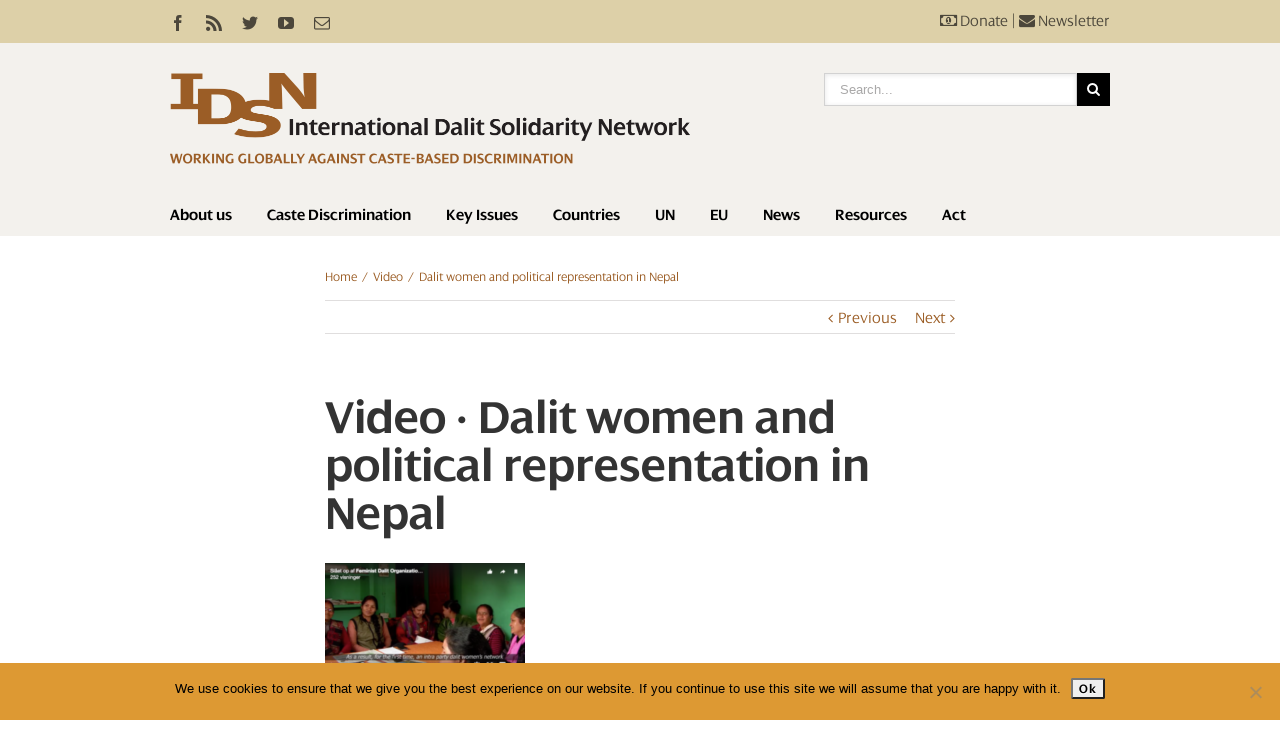

--- FILE ---
content_type: text/html; charset=UTF-8
request_url: https://idsn.org/portfolio-items/dalit-women-political-representation-nepal/
body_size: 32104
content:
<!DOCTYPE html>
<html xmlns="https://www.w3.org/1999/xhtml" lang="en-US" xmlns:og="http://opengraphprotocol.org/schema/" xmlns:fb="http://www.facebook.com/2008/fbml">
<head>
	<meta http-equiv="X-UA-Compatible" content="IE=edge,chrome=1" />

	<meta http-equiv="Content-Type" content="text/html; charset=utf-8"/>

	<title>
	Dalit women and political representation in Nepal - International Dalit Solidarity Network	</title>

	
	<!--[if lte IE 8]>
	<script type="text/javascript" src="https://idsn.org/wp-content/themes/Avada/js/html5shiv.js"></script>
	<![endif]-->

	
		<meta name="viewport" content="width=device-width, initial-scale=1, maximum-scale=1" />
	
	
	
	
	
	
	<meta name='robots' content='index, follow, max-image-preview:large, max-snippet:-1, max-video-preview:-1' />

	<!-- This site is optimized with the Yoast SEO plugin v26.6 - https://yoast.com/wordpress/plugins/seo/ -->
	<link rel="canonical" href="https://idsn.org/portfolio-items/dalit-women-political-representation-nepal/" />
	<meta property="og:locale" content="en_US" />
	<meta property="og:type" content="article" />
	<meta property="og:title" content="Dalit women and political representation in Nepal - International Dalit Solidarity Network" />
	<meta property="og:description" content="Inspiring video from Feminist Dalit Organization &#8211; FEDO, Nepal about Dalit women and political representation in Nepal. Meet som of the fantastic women putting Dalit rights on the political agenda in Nepal and working together across party [&hellip;]" />
	<meta property="og:url" content="https://idsn.org/portfolio-items/dalit-women-political-representation-nepal/" />
	<meta property="og:site_name" content="International Dalit Solidarity Network" />
	<meta property="article:modified_time" content="2017-11-10T20:11:48+00:00" />
	<meta property="og:image" content="https://idsn.org/wp-content/uploads/2017/10/FEDO-Video-e1510344631625.png" />
	<meta property="og:image:width" content="200" />
	<meta property="og:image:height" content="111" />
	<meta property="og:image:type" content="image/png" />
	<script type="application/ld+json" class="yoast-schema-graph">{"@context":"https://schema.org","@graph":[{"@type":"WebPage","@id":"https://idsn.org/portfolio-items/dalit-women-political-representation-nepal/","url":"https://idsn.org/portfolio-items/dalit-women-political-representation-nepal/","name":"Dalit women and political representation in Nepal - International Dalit Solidarity Network","isPartOf":{"@id":"https://idsn.org/#website"},"primaryImageOfPage":{"@id":"https://idsn.org/portfolio-items/dalit-women-political-representation-nepal/#primaryimage"},"image":{"@id":"https://idsn.org/portfolio-items/dalit-women-political-representation-nepal/#primaryimage"},"thumbnailUrl":"https://idsn.org/wp-content/uploads/2017/10/FEDO-Video-e1510344631625.png","datePublished":"2017-10-23T09:48:08+00:00","dateModified":"2017-11-10T20:11:48+00:00","breadcrumb":{"@id":"https://idsn.org/portfolio-items/dalit-women-political-representation-nepal/#breadcrumb"},"inLanguage":"en-US","potentialAction":[{"@type":"ReadAction","target":["https://idsn.org/portfolio-items/dalit-women-political-representation-nepal/"]}]},{"@type":"ImageObject","inLanguage":"en-US","@id":"https://idsn.org/portfolio-items/dalit-women-political-representation-nepal/#primaryimage","url":"https://idsn.org/wp-content/uploads/2017/10/FEDO-Video-e1510344631625.png","contentUrl":"https://idsn.org/wp-content/uploads/2017/10/FEDO-Video-e1510344631625.png","width":200,"height":111},{"@type":"BreadcrumbList","@id":"https://idsn.org/portfolio-items/dalit-women-political-representation-nepal/#breadcrumb","itemListElement":[{"@type":"ListItem","position":1,"name":"Home","item":"https://idsn.org/"},{"@type":"ListItem","position":2,"name":"Dalit women and political representation in Nepal"}]},{"@type":"WebSite","@id":"https://idsn.org/#website","url":"https://idsn.org/","name":"International Dalit Solidarity Network","description":"Working globally against caste-based discrimination","publisher":{"@id":"https://idsn.org/#organization"},"potentialAction":[{"@type":"SearchAction","target":{"@type":"EntryPoint","urlTemplate":"https://idsn.org/?s={search_term_string}"},"query-input":{"@type":"PropertyValueSpecification","valueRequired":true,"valueName":"search_term_string"}}],"inLanguage":"en-US"},{"@type":"Organization","@id":"https://idsn.org/#organization","name":"International Dalit Solidarity Network","url":"https://idsn.org/","logo":{"@type":"ImageObject","inLanguage":"en-US","@id":"https://idsn.org/#/schema/logo/image/","url":"https://idsn.org/wp-content/uploads/2014/10/idsn-logo-headerx2.png","contentUrl":"https://idsn.org/wp-content/uploads/2014/10/idsn-logo-headerx2.png","width":640,"height":111,"caption":"International Dalit Solidarity Network"},"image":{"@id":"https://idsn.org/#/schema/logo/image/"}}]}</script>
	<!-- / Yoast SEO plugin. -->


<link rel='dns-prefetch' href='//cdn.datatables.net' />
<link rel='dns-prefetch' href='//maxcdn.bootstrapcdn.com' />
<link rel="alternate" type="application/rss+xml" title="International Dalit Solidarity Network &raquo; Feed" href="https://idsn.org/feed/" />
<link rel="alternate" type="application/rss+xml" title="International Dalit Solidarity Network &raquo; Comments Feed" href="https://idsn.org/comments/feed/" />
<link rel="alternate" type="application/rss+xml" title="International Dalit Solidarity Network &raquo; Dalit women and political representation in Nepal Comments Feed" href="https://idsn.org/portfolio-items/dalit-women-political-representation-nepal/feed/" />
<link rel="alternate" title="oEmbed (JSON)" type="application/json+oembed" href="https://idsn.org/wp-json/oembed/1.0/embed?url=https%3A%2F%2Fidsn.org%2Fportfolio-items%2Fdalit-women-political-representation-nepal%2F" />
<link rel="alternate" title="oEmbed (XML)" type="text/xml+oembed" href="https://idsn.org/wp-json/oembed/1.0/embed?url=https%3A%2F%2Fidsn.org%2Fportfolio-items%2Fdalit-women-political-representation-nepal%2F&#038;format=xml" />
<meta property="og:title" content="Dalit women and political representation in Nepal"/><meta property="og:type" content="article"/><meta property="og:url" content="https://idsn.org/portfolio-items/dalit-women-political-representation-nepal/"/><meta property="og:site_name" content="International Dalit Solidarity Network"/><meta property="og:image" content="https://idsn.org/wp-content/uploads/2017/10/FEDO-Video-e1510344631625.png"/>		<!-- This site uses the Google Analytics by MonsterInsights plugin v9.11.1 - Using Analytics tracking - https://www.monsterinsights.com/ -->
							<script src="//www.googletagmanager.com/gtag/js?id=G-KGP4RKWV9W"  data-cfasync="false" data-wpfc-render="false" type="text/javascript" async></script>
			<script data-cfasync="false" data-wpfc-render="false" type="text/javascript">
				var mi_version = '9.11.1';
				var mi_track_user = true;
				var mi_no_track_reason = '';
								var MonsterInsightsDefaultLocations = {"page_location":"https:\/\/idsn.org\/portfolio-items\/dalit-women-political-representation-nepal\/"};
								if ( typeof MonsterInsightsPrivacyGuardFilter === 'function' ) {
					var MonsterInsightsLocations = (typeof MonsterInsightsExcludeQuery === 'object') ? MonsterInsightsPrivacyGuardFilter( MonsterInsightsExcludeQuery ) : MonsterInsightsPrivacyGuardFilter( MonsterInsightsDefaultLocations );
				} else {
					var MonsterInsightsLocations = (typeof MonsterInsightsExcludeQuery === 'object') ? MonsterInsightsExcludeQuery : MonsterInsightsDefaultLocations;
				}

								var disableStrs = [
										'ga-disable-G-KGP4RKWV9W',
									];

				/* Function to detect opted out users */
				function __gtagTrackerIsOptedOut() {
					for (var index = 0; index < disableStrs.length; index++) {
						if (document.cookie.indexOf(disableStrs[index] + '=true') > -1) {
							return true;
						}
					}

					return false;
				}

				/* Disable tracking if the opt-out cookie exists. */
				if (__gtagTrackerIsOptedOut()) {
					for (var index = 0; index < disableStrs.length; index++) {
						window[disableStrs[index]] = true;
					}
				}

				/* Opt-out function */
				function __gtagTrackerOptout() {
					for (var index = 0; index < disableStrs.length; index++) {
						document.cookie = disableStrs[index] + '=true; expires=Thu, 31 Dec 2099 23:59:59 UTC; path=/';
						window[disableStrs[index]] = true;
					}
				}

				if ('undefined' === typeof gaOptout) {
					function gaOptout() {
						__gtagTrackerOptout();
					}
				}
								window.dataLayer = window.dataLayer || [];

				window.MonsterInsightsDualTracker = {
					helpers: {},
					trackers: {},
				};
				if (mi_track_user) {
					function __gtagDataLayer() {
						dataLayer.push(arguments);
					}

					function __gtagTracker(type, name, parameters) {
						if (!parameters) {
							parameters = {};
						}

						if (parameters.send_to) {
							__gtagDataLayer.apply(null, arguments);
							return;
						}

						if (type === 'event') {
														parameters.send_to = monsterinsights_frontend.v4_id;
							var hookName = name;
							if (typeof parameters['event_category'] !== 'undefined') {
								hookName = parameters['event_category'] + ':' + name;
							}

							if (typeof MonsterInsightsDualTracker.trackers[hookName] !== 'undefined') {
								MonsterInsightsDualTracker.trackers[hookName](parameters);
							} else {
								__gtagDataLayer('event', name, parameters);
							}
							
						} else {
							__gtagDataLayer.apply(null, arguments);
						}
					}

					__gtagTracker('js', new Date());
					__gtagTracker('set', {
						'developer_id.dZGIzZG': true,
											});
					if ( MonsterInsightsLocations.page_location ) {
						__gtagTracker('set', MonsterInsightsLocations);
					}
										__gtagTracker('config', 'G-KGP4RKWV9W', {"forceSSL":"true"} );
										window.gtag = __gtagTracker;										(function () {
						/* https://developers.google.com/analytics/devguides/collection/analyticsjs/ */
						/* ga and __gaTracker compatibility shim. */
						var noopfn = function () {
							return null;
						};
						var newtracker = function () {
							return new Tracker();
						};
						var Tracker = function () {
							return null;
						};
						var p = Tracker.prototype;
						p.get = noopfn;
						p.set = noopfn;
						p.send = function () {
							var args = Array.prototype.slice.call(arguments);
							args.unshift('send');
							__gaTracker.apply(null, args);
						};
						var __gaTracker = function () {
							var len = arguments.length;
							if (len === 0) {
								return;
							}
							var f = arguments[len - 1];
							if (typeof f !== 'object' || f === null || typeof f.hitCallback !== 'function') {
								if ('send' === arguments[0]) {
									var hitConverted, hitObject = false, action;
									if ('event' === arguments[1]) {
										if ('undefined' !== typeof arguments[3]) {
											hitObject = {
												'eventAction': arguments[3],
												'eventCategory': arguments[2],
												'eventLabel': arguments[4],
												'value': arguments[5] ? arguments[5] : 1,
											}
										}
									}
									if ('pageview' === arguments[1]) {
										if ('undefined' !== typeof arguments[2]) {
											hitObject = {
												'eventAction': 'page_view',
												'page_path': arguments[2],
											}
										}
									}
									if (typeof arguments[2] === 'object') {
										hitObject = arguments[2];
									}
									if (typeof arguments[5] === 'object') {
										Object.assign(hitObject, arguments[5]);
									}
									if ('undefined' !== typeof arguments[1].hitType) {
										hitObject = arguments[1];
										if ('pageview' === hitObject.hitType) {
											hitObject.eventAction = 'page_view';
										}
									}
									if (hitObject) {
										action = 'timing' === arguments[1].hitType ? 'timing_complete' : hitObject.eventAction;
										hitConverted = mapArgs(hitObject);
										__gtagTracker('event', action, hitConverted);
									}
								}
								return;
							}

							function mapArgs(args) {
								var arg, hit = {};
								var gaMap = {
									'eventCategory': 'event_category',
									'eventAction': 'event_action',
									'eventLabel': 'event_label',
									'eventValue': 'event_value',
									'nonInteraction': 'non_interaction',
									'timingCategory': 'event_category',
									'timingVar': 'name',
									'timingValue': 'value',
									'timingLabel': 'event_label',
									'page': 'page_path',
									'location': 'page_location',
									'title': 'page_title',
									'referrer' : 'page_referrer',
								};
								for (arg in args) {
																		if (!(!args.hasOwnProperty(arg) || !gaMap.hasOwnProperty(arg))) {
										hit[gaMap[arg]] = args[arg];
									} else {
										hit[arg] = args[arg];
									}
								}
								return hit;
							}

							try {
								f.hitCallback();
							} catch (ex) {
							}
						};
						__gaTracker.create = newtracker;
						__gaTracker.getByName = newtracker;
						__gaTracker.getAll = function () {
							return [];
						};
						__gaTracker.remove = noopfn;
						__gaTracker.loaded = true;
						window['__gaTracker'] = __gaTracker;
					})();
									} else {
										console.log("");
					(function () {
						function __gtagTracker() {
							return null;
						}

						window['__gtagTracker'] = __gtagTracker;
						window['gtag'] = __gtagTracker;
					})();
									}
			</script>
							<!-- / Google Analytics by MonsterInsights -->
		<style id='wp-img-auto-sizes-contain-inline-css' type='text/css'>
img:is([sizes=auto i],[sizes^="auto," i]){contain-intrinsic-size:3000px 1500px}
/*# sourceURL=wp-img-auto-sizes-contain-inline-css */
</style>
<style id='wp-emoji-styles-inline-css' type='text/css'>

	img.wp-smiley, img.emoji {
		display: inline !important;
		border: none !important;
		box-shadow: none !important;
		height: 1em !important;
		width: 1em !important;
		margin: 0 0.07em !important;
		vertical-align: -0.1em !important;
		background: none !important;
		padding: 0 !important;
	}
/*# sourceURL=wp-emoji-styles-inline-css */
</style>
<style id='wp-block-library-inline-css' type='text/css'>
:root{--wp-block-synced-color:#7a00df;--wp-block-synced-color--rgb:122,0,223;--wp-bound-block-color:var(--wp-block-synced-color);--wp-editor-canvas-background:#ddd;--wp-admin-theme-color:#007cba;--wp-admin-theme-color--rgb:0,124,186;--wp-admin-theme-color-darker-10:#006ba1;--wp-admin-theme-color-darker-10--rgb:0,107,160.5;--wp-admin-theme-color-darker-20:#005a87;--wp-admin-theme-color-darker-20--rgb:0,90,135;--wp-admin-border-width-focus:2px}@media (min-resolution:192dpi){:root{--wp-admin-border-width-focus:1.5px}}.wp-element-button{cursor:pointer}:root .has-very-light-gray-background-color{background-color:#eee}:root .has-very-dark-gray-background-color{background-color:#313131}:root .has-very-light-gray-color{color:#eee}:root .has-very-dark-gray-color{color:#313131}:root .has-vivid-green-cyan-to-vivid-cyan-blue-gradient-background{background:linear-gradient(135deg,#00d084,#0693e3)}:root .has-purple-crush-gradient-background{background:linear-gradient(135deg,#34e2e4,#4721fb 50%,#ab1dfe)}:root .has-hazy-dawn-gradient-background{background:linear-gradient(135deg,#faaca8,#dad0ec)}:root .has-subdued-olive-gradient-background{background:linear-gradient(135deg,#fafae1,#67a671)}:root .has-atomic-cream-gradient-background{background:linear-gradient(135deg,#fdd79a,#004a59)}:root .has-nightshade-gradient-background{background:linear-gradient(135deg,#330968,#31cdcf)}:root .has-midnight-gradient-background{background:linear-gradient(135deg,#020381,#2874fc)}:root{--wp--preset--font-size--normal:16px;--wp--preset--font-size--huge:42px}.has-regular-font-size{font-size:1em}.has-larger-font-size{font-size:2.625em}.has-normal-font-size{font-size:var(--wp--preset--font-size--normal)}.has-huge-font-size{font-size:var(--wp--preset--font-size--huge)}.has-text-align-center{text-align:center}.has-text-align-left{text-align:left}.has-text-align-right{text-align:right}.has-fit-text{white-space:nowrap!important}#end-resizable-editor-section{display:none}.aligncenter{clear:both}.items-justified-left{justify-content:flex-start}.items-justified-center{justify-content:center}.items-justified-right{justify-content:flex-end}.items-justified-space-between{justify-content:space-between}.screen-reader-text{border:0;clip-path:inset(50%);height:1px;margin:-1px;overflow:hidden;padding:0;position:absolute;width:1px;word-wrap:normal!important}.screen-reader-text:focus{background-color:#ddd;clip-path:none;color:#444;display:block;font-size:1em;height:auto;left:5px;line-height:normal;padding:15px 23px 14px;text-decoration:none;top:5px;width:auto;z-index:100000}html :where(.has-border-color){border-style:solid}html :where([style*=border-top-color]){border-top-style:solid}html :where([style*=border-right-color]){border-right-style:solid}html :where([style*=border-bottom-color]){border-bottom-style:solid}html :where([style*=border-left-color]){border-left-style:solid}html :where([style*=border-width]){border-style:solid}html :where([style*=border-top-width]){border-top-style:solid}html :where([style*=border-right-width]){border-right-style:solid}html :where([style*=border-bottom-width]){border-bottom-style:solid}html :where([style*=border-left-width]){border-left-style:solid}html :where(img[class*=wp-image-]){height:auto;max-width:100%}:where(figure){margin:0 0 1em}html :where(.is-position-sticky){--wp-admin--admin-bar--position-offset:var(--wp-admin--admin-bar--height,0px)}@media screen and (max-width:600px){html :where(.is-position-sticky){--wp-admin--admin-bar--position-offset:0px}}

/*# sourceURL=wp-block-library-inline-css */
</style><style id='global-styles-inline-css' type='text/css'>
:root{--wp--preset--aspect-ratio--square: 1;--wp--preset--aspect-ratio--4-3: 4/3;--wp--preset--aspect-ratio--3-4: 3/4;--wp--preset--aspect-ratio--3-2: 3/2;--wp--preset--aspect-ratio--2-3: 2/3;--wp--preset--aspect-ratio--16-9: 16/9;--wp--preset--aspect-ratio--9-16: 9/16;--wp--preset--color--black: #000000;--wp--preset--color--cyan-bluish-gray: #abb8c3;--wp--preset--color--white: #ffffff;--wp--preset--color--pale-pink: #f78da7;--wp--preset--color--vivid-red: #cf2e2e;--wp--preset--color--luminous-vivid-orange: #ff6900;--wp--preset--color--luminous-vivid-amber: #fcb900;--wp--preset--color--light-green-cyan: #7bdcb5;--wp--preset--color--vivid-green-cyan: #00d084;--wp--preset--color--pale-cyan-blue: #8ed1fc;--wp--preset--color--vivid-cyan-blue: #0693e3;--wp--preset--color--vivid-purple: #9b51e0;--wp--preset--gradient--vivid-cyan-blue-to-vivid-purple: linear-gradient(135deg,rgb(6,147,227) 0%,rgb(155,81,224) 100%);--wp--preset--gradient--light-green-cyan-to-vivid-green-cyan: linear-gradient(135deg,rgb(122,220,180) 0%,rgb(0,208,130) 100%);--wp--preset--gradient--luminous-vivid-amber-to-luminous-vivid-orange: linear-gradient(135deg,rgb(252,185,0) 0%,rgb(255,105,0) 100%);--wp--preset--gradient--luminous-vivid-orange-to-vivid-red: linear-gradient(135deg,rgb(255,105,0) 0%,rgb(207,46,46) 100%);--wp--preset--gradient--very-light-gray-to-cyan-bluish-gray: linear-gradient(135deg,rgb(238,238,238) 0%,rgb(169,184,195) 100%);--wp--preset--gradient--cool-to-warm-spectrum: linear-gradient(135deg,rgb(74,234,220) 0%,rgb(151,120,209) 20%,rgb(207,42,186) 40%,rgb(238,44,130) 60%,rgb(251,105,98) 80%,rgb(254,248,76) 100%);--wp--preset--gradient--blush-light-purple: linear-gradient(135deg,rgb(255,206,236) 0%,rgb(152,150,240) 100%);--wp--preset--gradient--blush-bordeaux: linear-gradient(135deg,rgb(254,205,165) 0%,rgb(254,45,45) 50%,rgb(107,0,62) 100%);--wp--preset--gradient--luminous-dusk: linear-gradient(135deg,rgb(255,203,112) 0%,rgb(199,81,192) 50%,rgb(65,88,208) 100%);--wp--preset--gradient--pale-ocean: linear-gradient(135deg,rgb(255,245,203) 0%,rgb(182,227,212) 50%,rgb(51,167,181) 100%);--wp--preset--gradient--electric-grass: linear-gradient(135deg,rgb(202,248,128) 0%,rgb(113,206,126) 100%);--wp--preset--gradient--midnight: linear-gradient(135deg,rgb(2,3,129) 0%,rgb(40,116,252) 100%);--wp--preset--font-size--small: 13px;--wp--preset--font-size--medium: 20px;--wp--preset--font-size--large: 36px;--wp--preset--font-size--x-large: 42px;--wp--preset--spacing--20: 0.44rem;--wp--preset--spacing--30: 0.67rem;--wp--preset--spacing--40: 1rem;--wp--preset--spacing--50: 1.5rem;--wp--preset--spacing--60: 2.25rem;--wp--preset--spacing--70: 3.38rem;--wp--preset--spacing--80: 5.06rem;--wp--preset--shadow--natural: 6px 6px 9px rgba(0, 0, 0, 0.2);--wp--preset--shadow--deep: 12px 12px 50px rgba(0, 0, 0, 0.4);--wp--preset--shadow--sharp: 6px 6px 0px rgba(0, 0, 0, 0.2);--wp--preset--shadow--outlined: 6px 6px 0px -3px rgb(255, 255, 255), 6px 6px rgb(0, 0, 0);--wp--preset--shadow--crisp: 6px 6px 0px rgb(0, 0, 0);}:where(.is-layout-flex){gap: 0.5em;}:where(.is-layout-grid){gap: 0.5em;}body .is-layout-flex{display: flex;}.is-layout-flex{flex-wrap: wrap;align-items: center;}.is-layout-flex > :is(*, div){margin: 0;}body .is-layout-grid{display: grid;}.is-layout-grid > :is(*, div){margin: 0;}:where(.wp-block-columns.is-layout-flex){gap: 2em;}:where(.wp-block-columns.is-layout-grid){gap: 2em;}:where(.wp-block-post-template.is-layout-flex){gap: 1.25em;}:where(.wp-block-post-template.is-layout-grid){gap: 1.25em;}.has-black-color{color: var(--wp--preset--color--black) !important;}.has-cyan-bluish-gray-color{color: var(--wp--preset--color--cyan-bluish-gray) !important;}.has-white-color{color: var(--wp--preset--color--white) !important;}.has-pale-pink-color{color: var(--wp--preset--color--pale-pink) !important;}.has-vivid-red-color{color: var(--wp--preset--color--vivid-red) !important;}.has-luminous-vivid-orange-color{color: var(--wp--preset--color--luminous-vivid-orange) !important;}.has-luminous-vivid-amber-color{color: var(--wp--preset--color--luminous-vivid-amber) !important;}.has-light-green-cyan-color{color: var(--wp--preset--color--light-green-cyan) !important;}.has-vivid-green-cyan-color{color: var(--wp--preset--color--vivid-green-cyan) !important;}.has-pale-cyan-blue-color{color: var(--wp--preset--color--pale-cyan-blue) !important;}.has-vivid-cyan-blue-color{color: var(--wp--preset--color--vivid-cyan-blue) !important;}.has-vivid-purple-color{color: var(--wp--preset--color--vivid-purple) !important;}.has-black-background-color{background-color: var(--wp--preset--color--black) !important;}.has-cyan-bluish-gray-background-color{background-color: var(--wp--preset--color--cyan-bluish-gray) !important;}.has-white-background-color{background-color: var(--wp--preset--color--white) !important;}.has-pale-pink-background-color{background-color: var(--wp--preset--color--pale-pink) !important;}.has-vivid-red-background-color{background-color: var(--wp--preset--color--vivid-red) !important;}.has-luminous-vivid-orange-background-color{background-color: var(--wp--preset--color--luminous-vivid-orange) !important;}.has-luminous-vivid-amber-background-color{background-color: var(--wp--preset--color--luminous-vivid-amber) !important;}.has-light-green-cyan-background-color{background-color: var(--wp--preset--color--light-green-cyan) !important;}.has-vivid-green-cyan-background-color{background-color: var(--wp--preset--color--vivid-green-cyan) !important;}.has-pale-cyan-blue-background-color{background-color: var(--wp--preset--color--pale-cyan-blue) !important;}.has-vivid-cyan-blue-background-color{background-color: var(--wp--preset--color--vivid-cyan-blue) !important;}.has-vivid-purple-background-color{background-color: var(--wp--preset--color--vivid-purple) !important;}.has-black-border-color{border-color: var(--wp--preset--color--black) !important;}.has-cyan-bluish-gray-border-color{border-color: var(--wp--preset--color--cyan-bluish-gray) !important;}.has-white-border-color{border-color: var(--wp--preset--color--white) !important;}.has-pale-pink-border-color{border-color: var(--wp--preset--color--pale-pink) !important;}.has-vivid-red-border-color{border-color: var(--wp--preset--color--vivid-red) !important;}.has-luminous-vivid-orange-border-color{border-color: var(--wp--preset--color--luminous-vivid-orange) !important;}.has-luminous-vivid-amber-border-color{border-color: var(--wp--preset--color--luminous-vivid-amber) !important;}.has-light-green-cyan-border-color{border-color: var(--wp--preset--color--light-green-cyan) !important;}.has-vivid-green-cyan-border-color{border-color: var(--wp--preset--color--vivid-green-cyan) !important;}.has-pale-cyan-blue-border-color{border-color: var(--wp--preset--color--pale-cyan-blue) !important;}.has-vivid-cyan-blue-border-color{border-color: var(--wp--preset--color--vivid-cyan-blue) !important;}.has-vivid-purple-border-color{border-color: var(--wp--preset--color--vivid-purple) !important;}.has-vivid-cyan-blue-to-vivid-purple-gradient-background{background: var(--wp--preset--gradient--vivid-cyan-blue-to-vivid-purple) !important;}.has-light-green-cyan-to-vivid-green-cyan-gradient-background{background: var(--wp--preset--gradient--light-green-cyan-to-vivid-green-cyan) !important;}.has-luminous-vivid-amber-to-luminous-vivid-orange-gradient-background{background: var(--wp--preset--gradient--luminous-vivid-amber-to-luminous-vivid-orange) !important;}.has-luminous-vivid-orange-to-vivid-red-gradient-background{background: var(--wp--preset--gradient--luminous-vivid-orange-to-vivid-red) !important;}.has-very-light-gray-to-cyan-bluish-gray-gradient-background{background: var(--wp--preset--gradient--very-light-gray-to-cyan-bluish-gray) !important;}.has-cool-to-warm-spectrum-gradient-background{background: var(--wp--preset--gradient--cool-to-warm-spectrum) !important;}.has-blush-light-purple-gradient-background{background: var(--wp--preset--gradient--blush-light-purple) !important;}.has-blush-bordeaux-gradient-background{background: var(--wp--preset--gradient--blush-bordeaux) !important;}.has-luminous-dusk-gradient-background{background: var(--wp--preset--gradient--luminous-dusk) !important;}.has-pale-ocean-gradient-background{background: var(--wp--preset--gradient--pale-ocean) !important;}.has-electric-grass-gradient-background{background: var(--wp--preset--gradient--electric-grass) !important;}.has-midnight-gradient-background{background: var(--wp--preset--gradient--midnight) !important;}.has-small-font-size{font-size: var(--wp--preset--font-size--small) !important;}.has-medium-font-size{font-size: var(--wp--preset--font-size--medium) !important;}.has-large-font-size{font-size: var(--wp--preset--font-size--large) !important;}.has-x-large-font-size{font-size: var(--wp--preset--font-size--x-large) !important;}
/*# sourceURL=global-styles-inline-css */
</style>

<style id='classic-theme-styles-inline-css' type='text/css'>
/*! This file is auto-generated */
.wp-block-button__link{color:#fff;background-color:#32373c;border-radius:9999px;box-shadow:none;text-decoration:none;padding:calc(.667em + 2px) calc(1.333em + 2px);font-size:1.125em}.wp-block-file__button{background:#32373c;color:#fff;text-decoration:none}
/*# sourceURL=/wp-includes/css/classic-themes.min.css */
</style>
<link rel='stylesheet' id='cookie-notice-front-css' href='https://idsn.org/wp-content/plugins/cookie-notice/css/front.min.css?ver=2.5.11' type='text/css' media='all' />
<link rel='stylesheet' id='page-list-style-css' href='https://idsn.org/wp-content/plugins/sitemap/css/page-list.css?ver=4.4' type='text/css' media='all' />
<link rel='stylesheet' id='datatables-css-css' href='//cdn.datatables.net/1.10.2/css/jquery.dataTables.min.css?ver=6.9' type='text/css' media='all' />
<link rel='stylesheet' id='datatables-responsive-css-css' href='//cdn.datatables.net/responsive/1.0.1/css/dataTables.responsive.css?ver=6.9' type='text/css' media='all' />
<link rel='stylesheet' id='avada-child-stylesheet-css' href='https://idsn.org/wp-content/themes/Avada/style.css?ver=1716884151' type='text/css' media='all' />
<link rel='stylesheet' id='awesome-css' href='//maxcdn.bootstrapcdn.com/font-awesome/4.3.0/css/font-awesome.min.css?ver=6.9' type='text/css' media='all' />
<link rel='stylesheet' id='avada-stylesheet-css' href='https://idsn.org/wp-content/themes/Avada-Child-Theme/style.css?ver=1716885721' type='text/css' media='all' />
<link rel='stylesheet' id='avada-animations-css' href='https://idsn.org/wp-content/themes/Avada/css/animations.css?ver=6.9' type='text/css' media='all' />
<link rel='stylesheet' id='avada-media-css' href='https://idsn.org/wp-content/themes/Avada/css/media.css?ver=6.9' type='text/css' media='all' />
<link rel='stylesheet' id='youtube-channel-gallery-css' href='https://idsn.org/wp-content/plugins/youtube-channel-gallery/styles.css?ver=6.9' type='text/css' media='all' />
<link rel='stylesheet' id='jquery.magnific-popup-css' href='https://idsn.org/wp-content/plugins/youtube-channel-gallery/magnific-popup.css?ver=6.9' type='text/css' media='all' />
<script type="text/javascript" src="https://idsn.org/wp-content/plugins/google-analytics-for-wordpress/assets/js/frontend-gtag.min.js?ver=9.11.1" id="monsterinsights-frontend-script-js" async="async" data-wp-strategy="async"></script>
<script data-cfasync="false" data-wpfc-render="false" type="text/javascript" id='monsterinsights-frontend-script-js-extra'>/* <![CDATA[ */
var monsterinsights_frontend = {"js_events_tracking":"true","download_extensions":"doc,pdf,ppt,zip,xls,docx,pptx,xlsx","inbound_paths":"[]","home_url":"https:\/\/idsn.org","hash_tracking":"false","v4_id":"G-KGP4RKWV9W"};/* ]]> */
</script>
<script type="text/javascript" id="cookie-notice-front-js-before">
/* <![CDATA[ */
var cnArgs = {"ajaxUrl":"https:\/\/idsn.org\/wp-admin\/admin-ajax.php","nonce":"975471a177","hideEffect":"fade","position":"bottom","onScroll":false,"onScrollOffset":100,"onClick":false,"cookieName":"cookie_notice_accepted","cookieTime":2592000,"cookieTimeRejected":2592000,"globalCookie":false,"redirection":false,"cache":true,"revokeCookies":false,"revokeCookiesOpt":"automatic"};

//# sourceURL=cookie-notice-front-js-before
/* ]]> */
</script>
<script type="text/javascript" src="https://idsn.org/wp-content/plugins/cookie-notice/js/front.min.js?ver=2.5.11" id="cookie-notice-front-js"></script>
<script type="text/javascript" src="https://idsn.org/wp-includes/js/jquery/jquery.min.js?ver=3.7.1" id="jquery-core-js"></script>
<script type="text/javascript" src="https://idsn.org/wp-includes/js/jquery/jquery-migrate.min.js?ver=3.4.1" id="jquery-migrate-js"></script>
<script type="text/javascript" src="//cdn.datatables.net/1.10.2/js/jquery.dataTables.min.js?ver=6.9" id="datatables-js"></script>
<script type="text/javascript" src="//cdn.datatables.net/responsive/1.0.1/js/dataTables.responsive.js?ver=6.9" id="datatables-responsive-js"></script>
<script type="text/javascript" src="https://idsn.org/wp-content/plugins/smf-responsive-tables/js/responsive-tables.js?ver=0.5" id="smf-responsive-tables-js"></script>
<script type="text/javascript" src="https://idsn.org/wp-content/themes/Avada-Child-Theme/js/script.js?ver=1716884151" id="avada-child-script-js"></script>
<link rel="https://api.w.org/" href="https://idsn.org/wp-json/" /><link rel="EditURI" type="application/rsd+xml" title="RSD" href="https://idsn.org/xmlrpc.php?rsd" />
<meta name="generator" content="WordPress 6.9" />
<link rel='shortlink' href='https://idsn.org/?p=22440' />
<style type="text/css">.recentcomments a{display:inline !important;padding:0 !important;margin:0 !important;}</style>
	
	<!--[if lte IE 8]>
	<script type="text/javascript">
	jQuery(document).ready(function() {
	var imgs, i, w;
	var imgs = document.getElementsByTagName( 'img' );
	for( i = 0; i < imgs.length; i++ ) {
	    w = imgs[i].getAttribute( 'width' );
	    imgs[i].removeAttribute( 'width' );
	    imgs[i].removeAttribute( 'height' );
	}
	});
	</script>
	
	<script src="https://idsn.org/wp-content/themes/Avada/js/excanvas.js"></script>
	
	<![endif]-->
	
	<!--[if lte IE 9]>
	<script type="text/javascript">
	jQuery(document).ready(function() {
	
	// Combine inline styles for body tag
	jQuery('body').each( function() {	
		var combined_styles = '<style>';

		jQuery( this ).find( 'style' ).each( function() {
			combined_styles += jQuery(this).html();
			jQuery(this).remove();
		});

		combined_styles += '</style>';

		jQuery( this ).prepend( combined_styles );
	});
	});
	</script>
	<![endif]-->
	
	<script type="text/javascript">
	/*@cc_on
		@if (@_jscript_version == 10)
	    	document.write('<style type="text/css">.search input,#searchform input {padding-left:10px;} .avada-select-parent .avada-select-arrow,.select-arrow{height:33px;background-color:#ffffff;}.search input{padding-left:5px;}header .tagline{margin-top:3px;}.star-rating span:before {letter-spacing: 0;}.avada-select-parent .avada-select-arrow,.gravity-select-parent .select-arrow,.wpcf7-select-parent .select-arrow,.select-arrow{background: #fff;}.star-rating{width: 5.2em;}.star-rating span:before {letter-spacing: 0.1em;}</style>');
		@end
	@*/

	var doc = document.documentElement;
	doc.setAttribute('data-useragent', navigator.userAgent);
	</script>

	<style type="text/css">
		Avada_3.5.3{color:green;}
	
	
		html, body { background-color:#ffffff; }
		
	
	
	/*IE11 hack */
	@media screen and (-ms-high-contrast: active), (-ms-high-contrast: none) {
		.avada-select-parent .avada-select-arrow,.select-arrow, 
		.wpcf7-select-parent .select-arrow{height:33px;line-height:33px;}
		.gravity-select-parent .select-arrow{height:24px;line-height:24px;}
		
		#wrapper .gf_browser_ie.gform_wrapper .button,
		#wrapper .gf_browser_ie.gform_wrapper .gform_footer input.button{ padding: 0 20px; }
	}

	a:hover, .tooltip-shortcode{
	color:#9b5d25;
}
#nav ul .current_page_item a, #nav ul .current-menu-item a, #nav ul > .current-menu-parent a,
#sticky-nav ul .current_page_item a, #sticky-nav ul .current-menu-item a, #sticky-nav ul > .current-menu-parent a,
.footer-area ul li a:hover,
.footer-area .tab-holder .news-list li .post-holder a:hover,
#slidingbar-area ul li a:hover,
.portfolio-tabs li.active a, .faq-tabs li.active a,
.project-content .project-info .project-info-box a:hover,
#main .post h2 a:hover,
#main .about-author .title a:hover,
span.dropcap,.footer-area a:hover,#slidingbar-area a:hover,.copyright a:hover,
#sidebar .widget_categories li a:hover,
#sidebar .widget li a:hover,
#nav ul a:hover, #sticky-nav ul a:hover,
.date-and-formats .format-box i,
h5.toggle:hover a,
.tooltip-shortcode,.content-box-percentage,
.woocommerce .address .edit:hover:after,
.my_account_orders .order-actions a:hover:after,
.more a:hover:after,.read-more:hover:after,.entry-read-more a:hover:after,.pagination-prev:hover:before,.pagination-next:hover:after,.bbp-topic-pagination .prev:hover:before,.bbp-topic-pagination .next:hover:after,
.single-navigation a[rel=prev]:hover:before,.single-navigation a[rel=next]:hover:after,
#sidebar .widget_nav_menu li a:hover:before,#sidebar .widget_categories li a:hover:before,
#sidebar .widget .recentcomments:hover:before,#sidebar .widget_recent_entries li a:hover:before,
#sidebar .widget_archive li a:hover:before,#sidebar .widget_pages li a:hover:before,
#sidebar .widget_links li a:hover:before,.side-nav .arrow:hover:after,.woocommerce-tabs .tabs a:hover .arrow:after,
.star-rating:before,.star-rating span:before,.price ins .amount, .avada-order-details .shop_table.order_details tfoot tr:last-child .amount,
.price > .amount,.woocommerce-pagination .prev:hover,.woocommerce-pagination .next:hover,.woocommerce-pagination .prev:hover:before,.woocommerce-pagination .next:hover:after,
.woocommerce-tabs .tabs li.active a,.woocommerce-tabs .tabs li.active a .arrow:after,
#wrapper .cart-checkout a:hover,#wrapper .cart-checkout a:hover:before,#wrapper .header-social .top-menu .cart-checkout a:hover,
.widget_shopping_cart_content .total .amount,.widget_layered_nav li a:hover:before,
.widget_product_categories li a:hover:before,#header-sticky .my-account-link-active:after,#header .my-account-link-active:after,.woocommerce-side-nav li.active a,.woocommerce-side-nav li.active a:after,.my_account_orders .order-number a,.shop_table .product-subtotal .amount,
.cart_totals .order-total .amount,form.checkout .shop_table tfoot .order-total .amount,#final-order-details .mini-order-details tr:last-child .amount,.rtl .more a:hover:before,.rtl .read-more:hover:before,.rtl .entry-read-more a:hover:before,#header-sticky .my-cart-link-active:after,.header-wrapper .my-cart-link-active:after,#wrapper #sidebar .current_page_item > a,#wrapper #sidebar .current-menu-item > a,#wrapper #sidebar .current_page_item > a:before,#wrapper #sidebar .current-menu-item > a:before,#wrapper .footer-area .current_page_item > a,#wrapper .footer-area .current-menu-item > a,#wrapper .footer-area .current_page_item > a:before,#wrapper .footer-area .current-menu-item > a:before,#wrapper #slidingbar-area .current_page_item > a,#wrapper #slidingbar-area .current-menu-item > a,#wrapper #slidingbar-area .current_page_item > a:before,#wrapper #slidingbar-area .current-menu-item > a:before,.side-nav ul > li.current_page_item > a,.side-nav li.current_page_ancestor > a,
.gform_wrapper span.ginput_total,.gform_wrapper span.ginput_product_price,.ginput_shipping_price,
.bbp-topics-front ul.super-sticky a:hover, .bbp-topics ul.super-sticky a:hover, .bbp-topics ul.sticky a:hover, .bbp-forum-content ul.sticky a:hover, .fusion-accordian .panel-title a:hover,#wrapper #jtwt .jtwt_tweet a:hover{
	color:#9b5d25;
}
.fusion-content-boxes .heading-link:hover h2 {
	color:#9b5d25 !important;
}
.fusion-content-boxes .heading-link:hover .icon i, .fusion-accordian .panel-title a:hover .fa-fusion-box {
	background-color: #9b5d25 !important;
	border-color: #9b5d25 !important;
}

#sidebar .image .image-extras .image-extras-content a:hover { color: #333333; }
.star-rating:before,.star-rating span:before {
	color:#9b5d25;
}
.tagcloud a:hover,#slidingbar-area .tagcloud a:hover,.footer-area .tagcloud a:hover{ color: #FFFFFF; text-shadow: none; -moz-text-shadow: none; -webkit-text-shadow: none; }
#nav ul .current_page_item a, #nav ul .current-menu-item a, #nav ul > .current-menu-parent a, #nav ul .current-menu-ancestor a, .navigation li.current-menu-ancestor a
#sticky-nav ul .current_page_item a, #sticky-nav ul .current-menu-item a, #sticky-nav ul > .current-menu-parent a, #sticky-nav li.current-menu-ancestor a
#nav ul ul,#sticky-nav ul ul,
.reading-box,
.portfolio-tabs li.active a, .faq-tabs li.active a,
#wrapper .pyre_tabs .tab-holder .tabs li.active a,
.post-content blockquote,
.progress-bar-content,
.pagination .current,
.bbp-topic-pagination .current,
.pagination a.inactive:hover,
.woocommerce-pagination .page-numbers.current,
.woocommerce-pagination .page-numbers:hover,
#wrapper .fusion-megamenu-wrapper .fusion-megamenu-holder,
#nav ul a:hover,#sticky-nav ul a:hover,.woocommerce-pagination .current,
.tagcloud a:hover,#header-sticky .my-account-link:hover:after,#header .my-account-link:hover:after,body #header-sticky .my-account-link-active:after,body #header .my-account-link-active:after,
#bbpress-forums div.bbp-topic-tags a:hover,
#wrapper .fusion-tabs .nav-tabs > .active > .tab-link:hover, #wrapper .fusion-tabs .nav-tabs > .active > .tab-link:focus,#wrapper .fusion-tabs .nav-tabs > .active > .tab-link,#wrapper .fusion-tabs.vertical-tabs .nav-tabs > li.active > .tab-link{
	border-color:#9b5d25;
}
#wrapper .main-nav-search a:hover {border-top: 3px solid transparent;}
#wrapper .header-v4 .main-nav-search a:hover, #wrapper .header-v5 .main-nav-search a:hover {border-top: 0;}
#nav ul .current-menu-ancestor a,.navigation li.current-menu-ancestor a, #sticky-nav li.current-menu-ancestor a {
	color: #9b5d25;
}
#wrapper .side-nav li.current_page_item a{
	border-right-color:#9b5d25;
}
.rtl #wrapper .side-nav li.current_page_item a{
	border-left-color:#9b5d25;
}
.header-v2 .header-social, .header-v3 .header-social, .header-v4 .header-social,.header-v5 .header-social,.header-v2{
	border-top-color:#9b5d25;
}

.fusion-accordian .panel-title .active .fa-fusion-box,
ul.circle-yes li:before,
.circle-yes ul li:before,
.progress-bar-content,
.pagination .current,
.bbp-topic-pagination .current,
.header-v3 .header-social,.header-v4 .header-social,.header-v5 .header-social,
.date-and-formats .date-box,.table-2 table thead,
.onsale,.woocommerce-pagination .current,
.woocommerce .social-share li a:hover i,
.price_slider_wrapper .ui-slider .ui-slider-range,
.tagcloud a:hover,.cart-loading,
#toTop:hover,
#bbpress-forums div.bbp-topic-tags a:hover,
#wrapper .search-table .search-button input[type="submit"]:hover,
ul.arrow li:before,
p.demo_store,
.avada-myaccount-data .digital-downloads li:before, .avada-thank-you .order_details li:before{
	background-color:#9b5d25;
}
.woocommerce .social-share li a:hover i {
	border-color:#9b5d25;
}
.bbp-topics-front ul.super-sticky, .bbp-topics ul.super-sticky, .bbp-topics ul.sticky, .bbp-forum-content ul.sticky	{
	background-color: #ffffe8;
	opacity: 1;
}


	#header-sticky .my-cart-link:after, #header-sticky a.search-link:after,
	#header .my-cart-link:after, #header a.search-link:after,
	#small-nav .my-cart-link:after, #small-nav a.search-link:after{ border: none; }
.mobile-nav-holder .mobile-selector, 
.mobile-topnav-holder .mobile-selector, 
#mobile-nav {
	background-color: #f9f9f9}
.mobile-nav-holder .mobile-selector, .mobile-topnav-holder .mobile-selector, #mobile-nav, #mobile-nav li a, #mobile-nav li a:hover, .mobile-nav-holder .mobile-selector .selector-down { border-color: #dadada; }
.mobile-nav-holder .mobile-selector .selector-down:before{color:#dadada;}
#mobile-nav li a:hover {
	background-color: #f6f6f6}



body #header-sticky.sticky-header .sticky-shadow{background:rgba(243, 241, 237, 0.97);}
.no-rgba #header-sticky.sticky-header .sticky-shadow{background:#f3f1ed; filter: progid: DXImageTransform.Microsoft.Alpha(Opacity=97); opacity: 0.97;}

#header,#small-nav{
	background-color:#f3f1ed;
}

#main,#wrapper,
.fusion-separator .icon-wrapper, html, body, .bbp-arrow { background-color:#ffffff; }

.footer-area{
	background-color:#d7c28b;
}
#wrapper .footer-area .pyre_tabs .tab-holder .tabs li {
	border-color:#d7c28b;
}

.footer-area{
	border-color:#ddcfaa;
}

#footer{
	background-color:#4c473b;
}

#footer{
	border-color:#752a18;
}

.sep-boxed-pricing .panel-heading{
	background-color:#a0ce4e;
	border-color:#a0ce4e;
}
.fusion-pricing-table .panel-body .price .integer-part, .fusion-pricing-table .panel-body .price .decimal-part{
	color:#a0ce4e;
}
.image .image-extras{
	background-image: linear-gradient(top, rgba(215,194,139,.8) 0%, rgba(221,207,170,.8) 100%);
	background-image: -o-linear-gradient(top, rgba(215,194,139,.8) 0%, rgba(221,207,170,.8) 100%);
	background-image: -moz-linear-gradient(top, rgba(215,194,139,.8) 0%, rgba(221,207,170,.8) 100%);
	background-image: -webkit-linear-gradient(top, rgba(215,194,139,.8) 0%, rgba(221,207,170,.8) 100%);
	background-image: -ms-linear-gradient(top, rgba(215,194,139,.8) 0%, rgba(221,207,170,.8) 100%);

	background-image: -webkit-gradient(
		linear,
		left top,
		left bottom,
		color-stop(0, rgba(215,194,139,.8)),
		color-stop(1, rgba(221,207,170,.8))
	);
	filter: progid:DXImageTransform.Microsoft.gradient(startColorstr='#d7c28b', endColorstr='#ddcfaa')
			progid: DXImageTransform.Microsoft.Alpha(Opacity=0);
}
.no-cssgradients .image .image-extras{
	background:#d7c28b;
}
.image:hover .image-extras {
	filter: progid:DXImageTransform.Microsoft.gradient(startColorstr='#d7c28b', endColorstr='#ddcfaa')
 			progid: DXImageTransform.Microsoft.Alpha(Opacity=100);
 }
.portfolio-one .button,
#main .comment-submit,
#reviews input#submit,
.comment-form input[type="submit"],
.wpcf7-form input[type="submit"],.wpcf7-submit,
.bbp-submit-wrapper button,
.button-default,
.button.default,
.price_slider_amount button,
.gform_wrapper .gform_button,
.woocommerce .single_add_to_cart_button,
.woocommerce .shipping-calculator-form .button,
.woocommerce form.checkout #place_order,
.woocommerce .checkout_coupon .button,
.woocommerce .login .button,
.woocommerce .register .button,
.woocommerce .avada-order-details .order-again .button,
.woocommerce .avada-order-details .order-again .button{
	background: #9b5d25;
	color: rgba(255,255,255,.8) ;
	
		
	-webkit-transition: all .2s;
	-moz-transition: all .2s;
	-ms-transition: all .2s;	
	-o-transition: all .2s;
	transition: all .2s;	
}
.no-cssgradients .portfolio-one .button,
.no-cssgradients #main .comment-submit,
.no-cssgradients #reviews input#submit,
.no-cssgradients .comment-form input[type="submit"],
.no-cssgradients .wpcf7-form input[type="submit"],
.no-cssgradients .wpcf7-submit,
.no-cssgradients .bbp-submit-wrapper button,
.no-cssgradients .button-default,
.no-cssgradients .button.default,
.no-cssgradients .price_slider_amount button,
.no-cssgradients .gform_wrapper .gform_button,
.no-cssgradients .woocommerce .single_add_to_cart_button,
.no-cssgradients .woocommerce .shipping-calculator-form .button,
.no-cssgradients .woocommerce form.checkout #place_order,
.no-cssgradients .woocommerce .checkout_coupon .button,
.no-cssgradients .woocommerce .login .button,
.no-cssgradients .woocommerce .register .button,
.no-cssgradients .woocommerce .avada-order-details .order-again .button{
	background:#9b5d25;
}
.portfolio-one .button:hover,
#main .comment-submit:hover,
#reviews input#submit:hover,
.comment-form input[type="submit"]:hover,
.wpcf7-form input[type="submit"]:hover,.wpcf7-submit:hover,
.bbp-submit-wrapper button:hover,
.button-default:hover,
.button.default:hover,
.price_slider_amount button:hover,
.gform_wrapper .gform_button:hover,
.woocommerce .single_add_to_cart_button:hover,
.woocommerce .shipping-calculator-form .button:hover,
.woocommerce form.checkout #place_order:hover,
.woocommerce .checkout_coupon .button:hover,
.woocommerce .login .button:hover,
.woocommerce .register .button:hover,
.woocommerce .avada-order-details .order-again .button:hover{
	background: #9b5d25;
	color: rgba(255,255,255,.9) ;
	
	}
.no-cssgradients .portfolio-one .button:hover,
.no-cssgradients #main .comment-submit:hover,
.no-cssgradients #reviews input#submit:hover,
.no-cssgradients .comment-form input[type="submit"]:hover,
.no-cssgradients .wpcf7-form input[type="submit"]:hover,
.no-cssgradients .wpcf7-submit:hover,
.no-cssgradients .bbp-submit-wrapper button:hover,
.no-cssgradients .button-default:hover,
.no-cssgradinets .button.default:hover,
.no-cssgradients .price_slider_amount button:hover,
.no-cssgradients .gform_wrapper .gform_button:hover,
.no-cssgradients .woocommerce .single_add_to_cart_button:hover
.no-cssgradients .woocommerce .shipping-calculator-form .button:hover,
.no-cssgradients .woocommerce form.checkout #place_order:hover,
.no-cssgradients .woocommerce .checkout_coupon .button:hover,
.no-cssgradients .woocommerce .login .button:hover,
.no-cssgradients .woocommerce .register .button:hover,
.no-cssgradients .woocommerce .avada-order-details .order-again .button:hover{
	background:#9b5d25;
}

.image .image-extras .image-extras-content .icon.link-icon, .image .image-extras .image-extras-content .icon.gallery-icon { background-color:#333333; }
.image-extras .image-extras-content h3, .image .image-extras .image-extras-content h3 a, .image .image-extras .image-extras-content h4, .image .image-extras .image-extras-content h4 a,.image .image-extras .image-extras-content h3, .image .image-extras .image-extras-content h2, .image .image-extras .image-extras-content a,.image .image-extras .image-extras-content .cats,.image .image-extras .image-extras-content .cats a{ color:#333333; }

.page-title-container{border-color:#d2d3d4;}

.footer-area{
	
		padding-top: 43px;
	
		padding-bottom: 40px;
	}

#footer{
		padding-top: 18px;
	
		padding-bottom: 16px;
	}

.fontawesome-icon.circle-yes{
	background-color:#333333;
}

.fontawesome-icon.circle-yes{
	border-color:#333333;
}

.fontawesome-icon,
.avada-myaccount-data .digital-downloads li:before,
.avada-myaccount-data .digital-downloads li:after,
.avada-thank-you .order_details li:before,
.avada-thank-you .order_details li:after,
.post-content .error-menu li:before,
.post-content .error-menu li:after{
	color:#ffffff;
}

.fusion-title .title-sep,.product .product-border{
	border-color:#e0dede;
}

.review blockquote q,.post-content blockquote,form.checkout .payment_methods .payment_box{
	background-color:#f6f6f6;
}
.fusion-testimonials .author:after{
	border-top-color:#f6f6f6;
}

.review blockquote q,.post-content blockquote{
	color:#747474;
}




.avada-container h3,
.review blockquote div strong,
.footer-area  h3,
#slidingbar-area  h3,
.button-default, .button-large, .button-small, .button-medium,.button-xlarge,
.button.large, .button.small, .button.medium,.button.xlarge,
.woocommerce .single_add_to_cart_button,
.woocommerce .shipping-calculator-form .button,
.woocommerce form.checkout #place_order,
.woocommerce .checkout_coupon .button,
.woocommerce .login .button,
.woocommerce .register .button,
.woocommerce .avada-order-details .order-again .button,
.comment-form input[type="submit"],
.wpcf7-form input[type="submit"],
.gform_wrapper .gform_button{
	font-weight:bold;
}
.meta .date,
.review blockquote q,
.post-content blockquote{
	font-style:italic;
}




.footer-area  h3,#slidingbar-area  h3{
	font-family:;
}

body,#sidebar .slide-excerpt h2, .footer-area .slide-excerpt h2,#slidingbar-area .slide-excerpt h2,
#jtwt .jtwt_tweet, #sidebar #jtwt .jtwt_tweet {
	font-size:16px;
		line-height:24px;
}
.project-content .project-info h4,.gform_wrapper label,.gform_wrapper .gfield_description,
.footer-area ul, #slidingbar-area ul, .tab-holder .news-list li .post-holder a,
.tab-holder .news-list li .post-holder .meta, .review blockquote q{
	font-size:16px;
		line-height:24px;
}
.blog-shortcode h3.timeline-title { font-size:16px;line-height:16px; }
.counter-box-content, .fusion-alert,.fusion-progressbar .sr-only{ font-size:16px; }

body,#sidebar .slide-excerpt h2, .footer-area .slide-excerpt h2,#slidingbar-area .slide-excerpt h2{
	line-height:20px;
}
.project-content .project-info h4,.fusion-accordian .panel-body{
	line-height:20px;
}

#nav,#sticky-nav,.navigation,a.search-link{font-size:16px;}

#wrapper #nav ul li ul li a, #wrapper #sticky-nav ul li ul li a{font-size:15px;}

.header-social *{font-size:14px;}

.page-title ul li,page-title ul li a{font-size:13px;}

.side-nav li a{font-size:14px;}

#sidebar .widget h3{font-size:13px;}

#slidingbar-area h3{font-size:13px;line-height:13px;}

.footer-area h3{font-size:13px;line-height:13px;}

.copyright{font-size:12px;}

#wrapper .fusion-megamenu-wrapper .fusion-megamenu-title{font-size:18px;}

.post-content h1{
	font-size:32px;
		line-height:48px;
}

.post-content h1{
	line-height:48px;
}

#wrapper .post-content h2,#wrapper .fusion-title h2,#wrapper #main .post-content .fusion-title h2,#wrapper .title h2,#wrapper #main .post-content .title h2,#wrapper  #main .post h2, #wrapper  #main .post h2, #wrapper .woocommerce .checkout h3, #main .portfolio h2 {
	font-size:22px;
		line-height:33px;
}

#wrapper .post-content h2,#wrapper .fusion-title h2,#wrapper #main .post-content .fusion-title h2,#wrapper .title h2,#wrapper #main .post-content .title h2,#wrapper #main .post h2,#wrapper  .woocommerce .checkout h3, .cart-empty{
	line-height:27px;
}

.post-content h3,.project-content h3,#header .tagline,.product-title{
	font-size:18px;
		line-height:27px;
}
p.demo_store,.fusion-modal .modal-title { font-size:18px; }

.post-content h3,.project-content h3,#header .tagline,.product-title{
	line-height:24px;
}

.post-content h4, .portfolio-item .portfolio-content h4, .image-extras .image-extras-content h3, .image-extras .image-extras-content h3 a, .image .image-extras .image-extras-content a,
.fusion-person .person-author-wrapper .person-name, .fusion-person .person-author-wrapper .person-title
{
	font-size:16px;
		line-height:24px;
}
#wrapper .tab-holder .tabs li a,.person-author-wrapper, #reviews #comments > h2,
.popover .popover-title,.fusion-flip-box .flip-box-heading-back{
	font-size:16px;
}
.fusion-accordian .panel-title a{font-size:16px;}
.share-box h4 {font-size:16px;line-height:16px;}

.post-content h4, #reviews #comments > h2,
.fusion-person .person-author-wrapper .person-name, .fusion-person .person-author-wrapper .person-title {
	line-height:20px;
}

.post-content h5{
	font-size:16px;
		line-height:24px;
}

.post-content h5{
	line-height:18px;
}

.post-content h6{
	font-size:11px;
		line-height:17px;
}

.post-content h6{
	line-height:17px;
}

.ei-title h2{
	font-size:42px;
		line-height:63px;
}

.ei-title h3{
	font-size:20px;
		line-height:30px;
}

.image .image-extras .image-extras-content h4, .image .image-extras .image-extras-content h4 a, .image .image-extras .image-extras-content .cats, .image .image-extras .image-extras-content .cats a, .fusion-recent-posts .columns .column .meta {
	font-size:12px;
		line-height:18px;
}
.post .meta-info, .fusion-blog-grid .entry-meta-single, .fusion-blog-timeline .entry-meta-single, .fusion-blog-grid .entry-comments, .fusion-blog-timeline .entry-comments, .fusion-blog-grid .entry-read-more, .fusion-blog-timeline .entry-read-more, .fusion-blog-medium .entry-meta, .fusion-blog-large .entry-meta, .fusion-blog-medium-alternate .entry-meta, .fusion-blog-large-alternate .entry-meta, .fusion-blog-medium-alternate .entry-read-more, .fusion-blog-large-alternate .entry-read-more, .fusion-recent-posts .columns .column .meta, .post .single-line-meta { font-size:12px; }

.cart-contents *, .top-menu .cart-content a .cart-title, .top-menu .cart-content a .quantity, .image .image-extras .image-extras-content .product-buttons a, .product-buttons a, #header-sticky .cart-content a .cart-title, #header-sticky .cart-content a .quantity, #header .cart-content a .cart-title, #header .cart-content a .quantity, .sticky-header #sticky-nav .cart-checkout a, #header .cart-checkout a {
	font-size:12px;
		line-height:18px;
}

.pagination, .woocommerce-pagination, .pagination .pagination-next, .woocommerce-pagination .next, .pagination .pagination-prev, .woocommerce-pagination .prev { font-size:12px; }

body,.post .post-content,.post-content blockquote,#wrapper .tab-holder .news-list li .post-holder .meta,#sidebar #jtwt,#wrapper .meta,.review blockquote div,.search input,.project-content .project-info h4,.title-row,.simple-products-slider .price .amount,
.quantity .qty,.quantity .minus,.quantity .plus,.timeline-layout h3.timeline-title, .blog-timeline-layout h3.timeline-title, #reviews #comments > h2{color:#000000;}

.post-content h1,.title h1,.woocommerce-success-message .msg, .woocommerce-message{
	color:#000000;
}

#main .post h2,.post-content h2,.fusion-title h2,.title h2,.woocommerce-tabs h2,.search-page-search-form h2, .cart-empty, .woocommerce h2, .woocommerce .checkout h3{
	color:#000000;
}

.post-content h3,#sidebar .widget h3,.project-content h3,.fusion-title h3,.title h3,#header .tagline,.person-author-wrapper span,.product-title{
	color:#000000;
}

.post-content h4,.project-content .project-info h4,.share-box h4,.fusion-title h4,.title h4,#wrapper .tab-holder .tabs li a, .fusion-accordian .panel-title a{
	color:#000000;
}

.post-content h5,.fusion-title h5,.title h5{
	color:#000000;
}

.post-content h6,.fusion-title h6,.title h6{
	color:#4c473b;
}

.page-title h1{
	color:#000000;
}

.sep-boxed-pricing .panel-heading h3{
	color:#333333;
}

.full-boxed-pricing.fusion-pricing-table .panel-heading h3{
	color:#333333;
}

body a,
body a:before,
body a:after,
.single-navigation a[rel="prev"]:before,
.single-navigation a[rel="next"]:after
{color:#9b5d25;}
.project-content .project-info .project-info-box a,#sidebar .widget li a, #sidebar .widget .recentcomments, #sidebar .widget_categories li, #main .post h2 a, .about-author .title a,
.shop_attributes tr th,.image-extras a,.products-slider .price .amount,z.my_account_orders thead tr th,.shop_table thead tr th,.cart_totals table th,form.checkout .shop_table tfoot th,form.checkout .payment_methods label,#final-order-details .mini-order-details th,#main .product .product_title,.shop_table.order_details tr th
{color:#9b5d25;}

body #toTop:before {color:#fff;}

.page-title ul li,.page-title ul li a{color:#9b5d25;}

#slidingbar-area h3{color:#DDDDDD;}

#slidingbar-area,#slidingbar-area article.col,#slidingbar-area #jtwt,#slidingbar-area #jtwt .jtwt_tweet{color:#8C8989;}

#slidingbar-area a, #slidingbar-area #jtwt .jtwt_tweet a, #wrapper #slidingbar-area .pyre_tabs .tab-holder .tabs li a{color:#BFBFBF;}

#sidebar .widget h3, #sidebar .widget .heading h3{color:#000000;}

.footer-area h3{color:#000000;}

.footer-area,.footer-area article.col,.footer-area #jtwt,.footer-area #jtwt .jtwt_tweet,.copyright{color:#000000;}

.footer-area a,.footer-area #jtwt .jtwt_tweet a, #wrapper .footer-area .pyre_tabs .tab-holder .tabs li a,.footer-area .tab-holder .news-list li .post-holder a,.copyright a{color:#9b5d25;}

#nav ul a,#sticky-nav ul a,.side-nav li a,#header-sticky .cart-content a,#header-sticky .cart-content a:hover,#header .cart-content a,#header .cart-content a:hover,#small-nav .cart-content a,
#small-nav .cart-content a:hover,#wrapper .header-social .top-menu .cart > a,#wrapper .header-social .top-menu .cart > a > .amount,
#wrapper .header-social .top-menu .cart-checkout a, #wrapper .fusion-megamenu-wrapper .fusion-megamenu-title,.my-cart-link:after,a.search-link:after
{color:#000000;}
#header-sticky .my-account-link:after, #header .my-account-link:after{border-color:#000000;}

#nav ul .current-menu-ancestor a, .navigation li.current-menu-ancestor a, #sticky-nav li.current-menu-ancestor a,#nav ul .current_page_item a, #nav ul .current-menu-item a, #nav ul > .current-menu-parent a, #nav ul ul,#wrapper .fusion-megamenu-wrapper .fusion-megamenu-holder,.navigation li.current-menu-ancestor a,#nav ul li a:hover,
#sticky-nav ul .current_page_item a, #sticky-nav ul .current-menu-item a, #sticky-nav ul > .current-menu-parent a, #sticky-nav ul ul,#sticky-nav li.current-menu-ancestor a,.navigation li.current-menu-ancestor a,#sticky-nav ul li a:hover,
#header-sticky .my-cart-link-active:after, .header-wrapper .my-cart-link-active:after
{color:#d7c28b;border-color:#d7c28b;}
#nav ul ul,#sticky-nav ul ul{border-color:#d7c28b;}

#wrapper .main-nav-search a:hover {border-top: 3px solid transparent;}

#nav ul ul,#sticky-nav ul ul,
#wrapper .fusion-megamenu-wrapper .fusion-megamenu-holder,
#nav ul .login-box,#sticky-nav ul .login-box,
#nav ul .cart-contents,#sticky-nav ul .cart-contents,
#small-nav ul .login-box,#small-nav ul .cart-contents,
#main-nav-search-form, #sticky-nav-search-form
{background-color:#f3f1ed;}

#wrapper #nav ul li ul li a,#wrapper #sticky-nav ul li ul li a,.side-nav li li a,.side-nav li.current_page_item li a
{color:#000000;}
#wrapper .fusion-megamenu-wrapper .fusion-megamenu-bullet, .fusion-megamenu-bullet{border-left-color:#000000;}

.ei-title h2{color:#333333;}

.ei-title h3{color:#747474;}

#wrapper .header-social .header-info, #wrapper .header-social a {color:#000000;}
#wrapper .header-social .mobile-topnav-holder li a {color: #333333;}

.header-social .menu .sub-menu {width:100px;}


.sep-single,.sep-double,.sep-dashed,.sep-dotted,.search-page-search-form,#sidebar .widget_nav_menu li, #sidebar .widget_categories li, #sidebar .widget_product_categories li, #sidebar .widget_meta li, #sidebar .widget .recentcomments, #sidebar .widget_recent_entries li, #sidebar .widget_archive li, #sidebar .widget_pages li, #sidebar .widget_links li, #sidebar .widget_layered_nav li, #sidebar .widget_product_categories li{border-color:#e0dede;}
.ls-avada, .avada-skin-rev,.es-carousel-wrapper.fusion-carousel-small .es-carousel ul li img,.fusion-accordian .fusion-panel,.progress-bar,
#small-nav,.portfolio-tabs,.faq-tabs,.single-navigation,.project-content .project-info .project-info-box,
.fusion-blog-medium-alternate .post, .fusion-blog-large-alternate .post,
.post .meta-info,.grid-layout .post,.grid-layout .post .content-sep,
.grid-layout .post .flexslider,.timeline-layout .post,.timeline-layout .post .content-sep,
.timeline-layout .post .flexslider,h3.timeline-title,.timeline-arrow,
.fusion-counters-box .fusion-counter-box .counter-box-border, tr td,
.table, .table > thead > tr > th, .table > tbody > tr > th, .table > tfoot > tr > th, .table > thead > tr > td, .table > tbody > tr > td, .table > tfoot > tr > td,
.table-1 table,.table-1 table th,.table-1 tr td,
.table-2 table thead,.table-2 tr td,
#sidebar .widget li a,#sidebar .widget .recentcomments,#sidebar .widget_categories li,
#wrapper .pyre_tabs .tab-holder,.commentlist .the-comment,
.side-nav,#wrapper .side-nav li a,.rtl .side-nav,h5.toggle.active + .toggle-content,
#wrapper .side-nav li.current_page_item li a,.tabs-vertical .tabset,
.tabs-vertical .tabs-container .tab_content,.pagination a.inactive,.woocommerce-pagination .page-numbers,.bbp-topic-pagination .page-numbers,.rtl .woocommerce .social-share li,.author .author_social, .fusion-blog-medium .entry-meta, .fusion-blog-large .entry-meta
{border-color:#e0dede;}
.side-nav li a,#sidebar .product_list_widget li,#sidebar .widget_layered_nav li,.price_slider_wrapper,.tagcloud a,
#customer_login_box,.avada_myaccount_user,#wrapper .myaccount_user_container span,
.woocommerce-side-nav li a,.woocommerce-content-box,.woocommerce-content-box h2,.my_account_orders tr,.woocommerce .address h4,.shop_table tr,.cart_totals .total,.chzn-container-single .chzn-single,.chzn-container-single .chzn-single div,.chzn-drop,form.checkout .shop_table tfoot,.input-radio,#final-order-details .mini-order-details tr:last-child,p.order-info,.cart-content a img,.panel.entry-content,
.woocommerce-tabs .tabs li a,.woocommerce .social-share,.woocommerce .social-share li,.quantity,.quantity .minus, .quantity .qty,.shop_attributes tr,.woocommerce-success-message,#reviews li .comment-text,
.cart_totals, .shipping_calculator, .coupon, .woocommerce .cross-sells, #customer_login .col-1, #customer_login .col-2, .woocommerce-message, .woocommerce form.checkout #customer_details .col-1, .woocommerce form.checkout #customer_details .col-2,
.cart_totals h2, .shipping_calculator h2, .coupon h2, .woocommerce .checkout h3, #customer_login h2, .woocommerce .cross-sells h2, .order-total, .woocommerce .addresses .title, #main .cart-empty, #main .return-to-shop
{border-color:#e0dede;}
.price_slider_wrapper .ui-widget-content{background-color:#e0dede;}
.gform_wrapper .gsection{border-bottom:1px dotted #e0dede;}

.quantity .minus,.quantity .plus{background-color:#fbfaf9;}

.quantity .minus:hover,.quantity .plus:hover{background-color:#ffffff;}

#slidingbar-area .widget_categories li a, #slidingbar-area li.recentcomments, #slidingbar-area ul li a, #slidingbar-area .product_list_widget li {border-bottom: 1px solid #282A2B;}
#slidingbar-area .tagcloud a, #wrapper #slidingbar-area .pyre_tabs .tab-holder .tabs-wrapper, #wrapper #slidingbar-area .pyre_tabs .tab-holder .news-list li {border-color: #282A2B;}

.footer-area .widget_categories li a, .footer-area li.recentcomments, .footer-area ul li a, .footer-area .product_list_widget li, .footer-area .tagcloud a,#wrapper .footer-area .pyre_tabs .tab-holder .tabs-wrapper, #wrapper .footer-area .pyre_tabs .tab-holder .news-list li, .footer-area .widget_recent_entries li {border-color: #000000;}

input#s,#comment-input input,#comment-textarea textarea,.comment-form-comment textarea,.input-text, .post-password-form .password,
.wpcf7-form .wpcf7-text,.wpcf7-form .wpcf7-quiz,.wpcf7-form .wpcf7-number,.wpcf7-form textarea,.wpcf7-form .wpcf7-select,.wpcf7-captchar,.wpcf7-form .wpcf7-date,
.gform_wrapper .gfield input[type=text],.gform_wrapper .gfield input[type=email],.gform_wrapper .gfield textarea,.gform_wrapper .gfield select,
#bbpress-forums .bbp-search-form #bbp_search,.bbp-reply-form input#bbp_topic_tags,.bbp-topic-form input#bbp_topic_title, .bbp-topic-form input#bbp_topic_tags, .bbp-topic-form select#bbp_stick_topic_select, .bbp-topic-form select#bbp_topic_status_select,#bbpress-forums div.bbp-the-content-wrapper textarea.bbp-the-content,
.main-nav-search-form input,.search-page-search-form input,.chzn-container-single .chzn-single,.chzn-container .chzn-drop,
.avada-select-parent select,.avada-select-parent .avada-select-arrow, #wrapper .select-arrow,
#lang_sel_click a.lang_sel_sel,
#lang_sel_click ul ul a, #lang_sel_click ul ul a:visited,
#lang_sel_click a, #lang_sel_click a:visited,#wrapper .search-table .search-field input{
background-color:#ffffff;}

input#s,input#s .placeholder,#comment-input input,#comment-textarea textarea,#comment-input .placeholder,#comment-textarea .placeholder,.comment-form-comment textarea,.input-text, .post-password-form .password,
.wpcf7-form .wpcf7-text,.wpcf7-form .wpcf7-quiz,.wpcf7-form .wpcf7-number,.wpcf7-form textarea,.wpcf7-form .wpcf7-select,.wpcf7-select-parent .select-arrow,.wpcf7-captchar,.wpcf7-form .wpcf7-date,
.gform_wrapper .gfield input[type=text],.gform_wrapper .gfield input[type=email],.gform_wrapper .gfield textarea,.gform_wrapper .gfield select,
#bbpress-forums .bbp-search-form #bbp_search,.bbp-reply-form input#bbp_topic_tags,.bbp-topic-form input#bbp_topic_title, .bbp-topic-form input#bbp_topic_tags, .bbp-topic-form select#bbp_stick_topic_select, .bbp-topic-form select#bbp_topic_status_select,#bbpress-forums div.bbp-the-content-wrapper textarea.bbp-the-content,
.main-nav-search-form input,.search-page-search-form input,.chzn-container-single .chzn-single,.chzn-container .chzn-drop,.avada-select-parent select, #wrapper .search-table .search-field input
{color:#aaa9a9;}
input#s::-webkit-input-placeholder,#comment-input input::-webkit-input-placeholder,.post-password-form .password::-webkit-input-placeholder,#comment-textarea textarea::-webkit-input-placeholder,.comment-form-comment textarea::-webkit-input-placeholder,.input-text::-webkit-input-placeholder{color:#aaa9a9;}
input#s:-moz-placeholder,#comment-input input:-moz-placeholder,.post-password-form .password::-moz-input-placeholder,#comment-textarea textarea:-moz-placeholder,.comment-form-comment textarea:-moz-placeholder,.input-text:-moz-placeholder,
input#s:-ms-input-placeholder,#comment-input input:-ms-input-placeholder,.post-password-form .password::-ms-input-placeholder,#comment-textarea textarea:-moz-placeholder,.comment-form-comment textarea:-ms-input-placeholder,.input-text:-ms-input-placeholder
{color:#aaa9a9;}

input#s,#comment-input input,#comment-textarea textarea,.comment-form-comment textarea,.input-text, .post-password-form .password,
.wpcf7-form .wpcf7-text,.wpcf7-form .wpcf7-quiz,.wpcf7-form .wpcf7-number,.wpcf7-form textarea,.wpcf7-form .wpcf7-select,.wpcf7-select-parent .select-arrow,.wpcf7-captchar,.wpcf7-form .wpcf7-date,
.gform_wrapper .gfield input[type=text],.gform_wrapper .gfield input[type=email],.gform_wrapper .gfield textarea,.gform_wrapper .gfield_select[multiple=multiple],.gform_wrapper .gfield select,.gravity-select-parent .select-arrow,.select-arrow,
#bbpress-forums .quicktags-toolbar,#bbpress-forums .bbp-search-form #bbp_search,.bbp-reply-form input#bbp_topic_tags,.bbp-topic-form input#bbp_topic_title, .bbp-topic-form input#bbp_topic_tags, .bbp-topic-form select#bbp_stick_topic_select, .bbp-topic-form select#bbp_topic_status_select,#bbpress-forums div.bbp-the-content-wrapper textarea.bbp-the-content,#wp-bbp_topic_content-editor-container,#wp-bbp_reply_content-editor-container,
.main-nav-search-form input,.search-page-search-form input,.chzn-container-single .chzn-single,.chzn-container .chzn-drop,
.avada-select-parent select,.avada-select-parent .avada-select-arrow,
#lang_sel_click a.lang_sel_sel,
#lang_sel_click ul ul a, #lang_sel_click ul ul a:visited,
#lang_sel_click a, #lang_sel_click a:visited,
#wrapper .search-table .search-field input
{border-color:#d2d2d2;}

#wrapper #nav ul li ul li a,#wrapper #sticky-nav ul li ul li a,
#header-sticky .cart-content a,#header .cart-content a,#small-nav .cart-content a,
#main-nav-search-form, #sticky-nav-search-form
{border-bottom:1px solid #dcdadb;}

#wrapper .fusion-megamenu-wrapper .fusion-megamenu-submenu,
#wrapper #nav .fusion-megamenu-wrapper .fusion-megamenu-border,
#header-sticky .cart-content a,#header-sticky .cart-content a:hover,#header-sticky .login-box,#header-sticky .cart-contents,
#header .cart-content a,#header .cart-content a:hover,#header .login-box,#header .cart-contents,#small-nav .login-box,#small-nav .cart-contents,#small-nav .cart-content a,#small-nav .cart-content a:hover
{border-color:#dcdadb;}

#wrapper #nav ul li ul li a:hover, #wrapper #nav ul li ul li.current-menu-item > a,
#wrapper #sticky-nav ul li ul li a:hover, #wrapper #sticky-nav ul li ul li.current-menu-item > a,
#header-sticky .cart-content a:hover,#header .cart-content a:hover,#small-nav .cart-content a:hover,
#lang_sel_click a.lang_sel_sel:hover,
#lang_sel_click ul ul a:hover,
#lang_sel_click a:hover
{background-color:#ddcfaa;}

#header .tagline{
	color:#000000;
}

#header .tagline{
	font-size:16px;
	line-height:30px;
}

#wrapper .page-title h1{
	font-size:18px;
	line-height:normal;
}

#wrapper .page-title h3{
	font-size:14px;
	line-height: 26px;
}

.header-social,.header-v2 #header,.header-v3 #header,.header-v4 #header, .header-v5 #header, #header,.header-v4 #small-nav,.header-v5 #small-nav{
	border-bottom-color:#f3f1ed;
}

#nav ul ul,#sticky-nav ul ul{
	width:170px;
}
#nav ul ul li ul,#sticky-nav ul ul li ul{
	left:170px;
}
ul.navigation > li:last-child ul ul{
	left:-170px;
}
#nav .fusion-megamenu-wrapper ul{left:auto;}
.rtl #header #nav ul ul li:hover ul, .rtl #small-nav #nav ul ul li:hover ul, .rtl .sticky-header #sticky-nav ul ul li:hover ul {
	right:170px;
	left: auto;
}
.rtl ul.navigation > li:last-child ul ul{
	right:-170px;
	left: auto;
}
.rtl #wrapper #nav .fusion-megamenu-wrapper ul,
.rtl #wrapper #header-sticky #nav .fusion-megamenu-wrapper ul{
	left:auto;
	right:auto;
}

#main #sidebar{
	background-color:transparent;
}

#content{
	width:66.6666%;
}

#main #sidebar{
	width:31.3333%;
}

#main #sidebar{
	padding-left:2%;
	padding-right:2%;
}

#wrapper .header-social{
	background-color:#ddd0a8;
}

#wrapper .header-social .menu > li{
	border-color:#ffffff;
}

#wrapper .header-social .menu .sub-menu,#wrapper .header-social .login-box,#wrapper .header-social .cart-contents,.main-nav-search-form{
	background-color:#ffffff;
}

#wrapper .header-social .menu .sub-menu li, #wrapper .header-social .menu .sub-menu li a,#wrapper .header-social .login-box *,#wrapper .header-social .cart-contents *{
	color:#000000;
}

#wrapper .header-social .menu .sub-menu li a:hover,.top-menu .cart-content a:hover{
	background-color:#fafafa;
}

#wrapper .header-social .menu .sub-menu li a:hover{
	color:#333333;
}

#wrapper .header-social .menu .sub-menu,#wrapper .header-social .menu .sub-menu li,.top-menu .cart-content a,#wrapper .header-social .login-box,#wrapper .header-social .cart-contents,.main-nav-search-form{
	border-color:#e5e5e5;
}

#header-sticky .cart-checkout,#header .cart-checkout,.top-menu .cart,.top-menu .cart-checkout,#small-nav .cart-checkout{
	background-color:#fafafa;
}

.fusion-accordian .panel-title a .fa-fusion-box{background-color:#333333;}

.progress-bar-content{background-color:#9b5d25;border-color:#9b5d25;}
.content-box-percentage{color:#9b5d25;}

.progress-bar{background-color:#f6f6f6;border-color:#f6f6f6;}

#wrapper .date-and-formats .format-box{background-color:#eef0f2;}

.es-nav-prev,.es-nav-next{background-color:#999999;}

.es-nav-prev:hover,.es-nav-next:hover{background-color:#808080;}

.content-boxes .col{background-color:transparent;}

#wrapper #sidebar .tab-holder,#sidebar .tab-holder .news-list li{border-color:#ebeaea;}
#wrapper #sidebar .pyre_tabs .tabs-container{background-color:#ffffff;}
body #sidebar .tab-hold .tabs li{border-right:1px solid #ffffff;}
body #sidebar .pyre_tabs .tab-holder .tabs li a, #sidebar .pyre_tabs .tab-holder .tabs li a{background:#ebeaea;border-bottom:0;color:#000000;}
body #sidebar .tab-hold .tabs li a:hover{background:#ffffff;border-bottom:0;}
body #sidebar .tab-hold .tabs li.active a, body #sidebar .pyre_tabs .tab-holder .tabs li.active a{background:#ffffff;border-bottom:0;}
body #sidebar .tab-hold .tabs li.active a, body #sidebar .pyre_tabs .tab-holder .tabs li.active a{border-top-color:#9b5d25;}

.fusion-sharing-box{background-color:#f6f6f6;}

.grid-layout .post,.timeline-layout .post,.blog-timeline-layout .post{background-color:transparent;}

.grid-layout .post .flexslider,.grid-layout .post,.grid-layout .post .content-sep,.products li,.product-details-container,.product-buttons,.product-buttons-container, .product .product-buttons,.blog-timeline-layout .post,.blog-timeline-layout .post .content-sep,
.blog-timeline-layout .post .flexslider,.timeline-layout .post,.timeline-layout .post .content-sep,
.timeline-layout .post .flexslider,.timeline-layout h3.timeline-title{border-color:#ebeaea;}
.timeline-layout  .timeline-circle,.timeline-layout .timeline-title,.blog-timeline-layout  .timeline-circle,.blog-timeline-layout .timeline-title{background-color:#ebeaea;}
.timeline-icon,.timeline-arrow:before,.blog-timeline-layout timeline-icon,.blog-timeline-layout .timeline-arrow:before{color:#ebeaea;}

	#bbpress-forums li.bbp-header,
	#bbpress-forums div.bbp-reply-header,#bbpress-forums #bbp-single-user-details #bbp-user-navigation li.current a,div.bbp-template-notice, div.indicator-hint{ background:#ebeaea; }
	#bbpress-forums .bbp-replies div.even { background: transparent; }

	#bbpress-forums ul.bbp-lead-topic, #bbpress-forums ul.bbp-topics, #bbpress-forums ul.bbp-forums, #bbpress-forums ul.bbp-replies, #bbpress-forums ul.bbp-search-results,
	#bbpress-forums li.bbp-body ul.forum, #bbpress-forums li.bbp-body ul.topic,
	#bbpress-forums div.bbp-reply-content,#bbpress-forums div.bbp-reply-header,
	#bbpress-forums div.bbp-reply-author .bbp-reply-post-date,
	#bbpress-forums div.bbp-topic-tags a,#bbpress-forums #bbp-single-user-details,div.bbp-template-notice, div.indicator-hint,
	.bbp-arrow{ border-color:#ebeaea; }


.quicktags-toolbar input {
    background: linear-gradient(to top, #ffffff, #ffffff ) #3E3E3E;
    background: -o-linear-gradient(to top, #ffffff, #ffffff ) #3E3E3E;
    background: -moz-linear-gradient(to top, #ffffff, #ffffff ) #3E3E3E;
    background: -webkit-linear-gradient(to top, #ffffff, #ffffff ) #3E3E3E;
    background: -ms-linear-gradient(to top, #ffffff, #ffffff ) #3E3E3E;
    background: linear-gradient(to top, #ffffff, #ffffff ) #3E3E3E;

	background-image: -webkit-gradient(
		linear,
		left top,
		left bottom,
		color-stop(0, #ffffff),
		color-stop(1, #ffffff)
	);
	filter: progid:DXImageTransform.Microsoft.gradient(startColorstr='#ffffff', endColorstr='#ffffff')
			progid: DXImageTransform.Microsoft.Alpha(Opacity=0);

    border: 1px solid #d2d2d2;
    color: #aaa9a9;
}

.quicktags-toolbar input:hover {
	background: #ffffff;
}



.image-extras{display:none;}

.nav-holder .fusion-navbar-nav li ul{
	-webkit-transition: opacity .2s ease-in;
	-moz-transition: opacity .2s ease-in;
	-o-transition: opacity .2s ease-in;
	transition: opacity .2s ease-in; 
	z-index: -1;
	visibility: hidden;
	opacity: 0;
}

#nav.nav-holder .navigation > li > a{height:40px;line-height:40px;}

#nav ul li, #sticky-nav ul li { padding-right: 35px; }

.ei-slider{width:100%;}

.ei-slider{height:400px;}

.button.default,.gform_wrapper .gform_button,#comment-submit,.woocommerce form.checkout #place_order,.woocommerce .single_add_to_cart_button,#reviews input#submit,.woocommerce .login .button,.woocommerce .register .button,
.bbp-submit-wrapper button,.wpcf7-form input[type="submit"], .wpcf7-submit
{border-color:rgba(255,255,255,.8) ;}
.button.default:hover,.gform_wrapper .gform_button:hover,#comment-submit:hover,.woocommerce form.checkout #place_order:hover.woocommerce .single_add_to_cart_button::hover,#reviews input#submit:hover,.woocommerce .login .button:hover,.woocommerce .register .button:hover,
.bbp-submit-wrapper button:hover,.wpcf7-form input[type="submit"]:hover, .wpcf7-submit:hover
{border-color:rgba(255,255,255,.9) ;}

.button.default,.button-default,.gform_wrapper .gform_button,#comment-submit,.woocommerce .avada-shipping-calculator-form .button,.woocommerce form.checkout #place_order,.woocommerce .single_add_to_cart_button,#reviews input#submit,.woocommerce .login .button,.woocommerce .register .button,
.bbp-submit-wrapper button,.wpcf7-form input[type="submit"], .wpcf7-submit
{
	text-shadow:none;
	box-shadow: none;
}

.button.default.button-3d.button-small, .fusion-button.button-small.button-3d
{
	-webkit-box-shadow: inset 0px 1px 0px #fff, 0px 2px 0px #7f471c, 1px 4px 4px 2px rgba(0,0,0,0.3);
	-moz-box-shadow: 	inset 0px 1px 0px #fff, 0px 2px 0px #7f471c, 1px 4px 4px 2px rgba(0,0,0,0.3);
	box-shadow: 		inset 0px 1px 0px #fff, 0px 2px 0px #7f471c, 1px 4px 4px 2px rgba(0,0,0,0.3);		
}		
.button.default.button-3d.button-small:active, .fusion-button.button-small.button-3d:active
{
	-webkit-box-shadow: inset 0px 1px 0px #fff, 0px 1px 0px #7f471c, 1px 4px 4px 2px rgba(0,0,0,0.3);
	-moz-box-shadow: 	inset 0px 1px 0px #fff, 0px 1px 0px #7f471c, 1px 4px 4px 2px rgba(0,0,0,0.3);
	box-shadow: 		inset 0px 1px 0px #fff, 0px 1px 0px #7f471c, 1px 4px 4px 2px rgba(0,0,0,0.3);		
}
.button.default.button-3d.button-medium, .fusion-button.button-medium.button-3d
{
	-webkit-box-shadow: inset 0px 1px 0px #fff, 0px 3px 0px #7f471c, 1px 5px 5px 3px rgba(0,0,0,0.3);
	-moz-box-shadow: 	inset 0px 1px 0px #fff, 0px 3px 0px #7f471c, 1px 5px 5px 3px rgba(0,0,0,0.3);
	box-shadow: 		inset 0px 1px 0px #fff, 0px 3px 0px #7f471c, 1px 5px 5px 3px rgba(0,0,0,0.3);		
}
.button.default.button-3d.button-medium:active .fusion-button.button-medium.button-3d:active
{
	-webkit-box-shadow: inset 0px 1px 0px #fff, 0px 1px 0px #7f471c, 1px 5px 5px 3px rgba(0,0,0,0.3);
	-moz-box-shadow: 	inset 0px 1px 0px #fff, 0px 1px 0px #7f471c, 1px 5px 5px 3px rgba(0,0,0,0.3);
	box-shadow: 		inset 0px 1px 0px #fff, 0px 1px 0px #7f471c, 1px 5px 5px 3px rgba(0,0,0,0.3);		
}
.button.default.button-3d.button-large, .fusion-button.button-large.button-3d
{
	-webkit-box-shadow: inset 0px 1px 0px #fff, 0px 4px 0px #7f471c, 1px 6px 6px 3px rgba(0,0,0,0.3);
	-moz-box-shadow: 	inset 0px 1px 0px #fff, 0px 4px 0px #7f471c, 1px 6px 6px 3px rgba(0,0,0,0.3);
	box-shadow: 		inset 0px 1px 0px #fff, 0px 4px 0px #7f471c, 1px 6px 6px 3px rgba(0,0,0,0.3);		
}		
.button.default.button-3d.button-large:active, .fusion-button.button-large.button-3d:active
{
	-webkit-box-shadow: inset 0px 1px 0px #fff, 0px 1px 0px #7f471c, 1px 6px 6px 3px rgba(0,0,0,0.3);
	-moz-box-shadow: 	inset 0px 1px 0px #fff, 0px 1px 0px #7f471c, 1px 6px 6px 3px rgba(0,0,0,0.3);
	box-shadow: 		inset 0px 1px 0px #fff, 0px 1px 0px #7f471c, 1px 6px 6px 3px rgba(0,0,0,0.3);				
}
.button.default.button-3d.button-xlarge, .fusion-button.button-xlarge.button-3d
{
	-webkit-box-shadow: inset 0px 1px 0px #fff, 0px 5px 0px #7f471c, 1px 7px 7px 3px rgba(0,0,0,0.3);
	-moz-box-shadow: 	inset 0px 1px 0px #fff, 0px 5px 0px #7f471c, 1px 7px 7px 3px rgba(0,0,0,0.3);
	box-shadow: 		inset 0px 1px 0px #fff, 0px 5px 0px #7f471c, 1px 7px 7px 3px rgba(0,0,0,0.3);		
}		
.button.default.button-3d.button-xlarge:active, .fusion-button.button-xlarge.button-3d:active
{
	-webkit-box-shadow: inset 0px 1px 0px #fff, 0px 2px 0px #7f471c, 1px 7px 7px 3px rgba(0,0,0,0.3);
	-moz-box-shadow: 	inset 0px 1px 0px #fff, 0px 2px 0px #7f471c, 1px 7px 7px 3px rgba(0,0,0,0.3);
	box-shadow: 		inset 0px 1px 0px #fff, 0px 2px 0px #7f471c, 1px 7px 7px 3px rgba(0,0,0,0.3);					
}

.button.default,.fusion-button,.button-default,.gform_wrapper .gform_button,#comment-submit,.woocommerce form.checkout #place_order,.woocommerce .single_add_to_cart_button,#reviews input#submit,.woocommerce .login .button,.woocommerce .register .button,
.bbp-submit-wrapper button,.wpcf7-form input[type="submit"], .wpcf7-submit
{border-width:0px;border-style: solid;}
.button.default:hover, .fusion-button.button-default:hover{border-width:0px;border-style: solid;}



.button.default,#comment-submit,.woocommerce form.checkout #place_order,.woocommerce .single_add_to_cart_button,#reviews input#submit,.woocommerce .avada-shipping-calculator-form .button,.woocommerce .login .button,.woocommerce .register .button,
.bbp-submit-wrapper button,.wpcf7-form input[type="submit"], .wpcf7-submit
{border-radius: 0px;}


.footer-area a,.copyright{text-shadow:none;}

.reading-box{background-color:#f6f6f6;}

.isotope .isotope-item {
  -webkit-transition-property: top, left, opacity;
     -moz-transition-property: top, left, opacity;
      -ms-transition-property: top, left, opacity;
       -o-transition-property: top, left, opacity;
          transition-property: top, left, opacity;
}

.image-extras .link-icon{display:none !important;}.image-extras .gallery-icon{display:none !important;}.image-extras h3{display:none;}.image-extras h4{display:none;}
.header-v4 #small-nav,.header-v5 #small-nav{background-color:#f3f1ed;}


.header-v5 #header .logo{float:left;}

.rtl #header-sticky.sticky-header .logo{ float: left; }

@media only screen and (-webkit-min-device-pixel-ratio: 1.3), only screen and (-o-min-device-pixel-ratio: 13/10), only screen and (min-resolution: 120dpi) {
	#header-sticky .normal_logo,#header .normal_logo{display:none;}
	#header-sticky .retina_logo,#header .retina_logo{display:inline;}
}

.bbp_reply_admin_links .admin_links_sep, .bbp-admin-links .admin_links_sep{
	display: none;
}



.woocommerce form.checkout .col-2, .woocommerce form.checkout #order_review_heading, .woocommerce form.checkout #order_review {
	display: none;
}


.imageframe-glow img{
		-moz-box-shadow: 0 0 3px rgba(0,0,0,.3);
		-webkit-box-shadow: 0 0 3px rgba(0,0,0,.3);
		box-shadow: 0 0 3px rgba(0,0,0,.3);
	}.imageframe-dropshadow img{
		-moz-box-shadow: 2px 3px 7px rgba(0,0,0,.3);
		-webkit-box-shadow: 2px 3px 7px rgba(0,0,0,.3);
		box-shadow: 2px 3px 7px rgba(0,0,0,.3);
	}#header-sticky .avada-row,#header .avada-row, #main .avada-row, .footer-area .avada-row,#slidingbar-area .avada-row, #footer .avada-row{ max-width:940px; }
	
		#wrapper{
		width:100%;
	}
	//.wrapper_blank { display: block; }
	@media only screen and (min-width: 801px) and (max-width: 1014px){
		#wrapper{
			width:auto;
		}
	}
	@media only screen and (min-device-width: 801px) and (max-device-width: 1014px){
		#wrapper{
			width:auto;
		}
	}
	
	
	
		.page-title-container{
		background-image:url(http://theme-fusion.com/avadaxml/wp-content/themes/Avada/images/page_title_bg.png);
	}
	
		.page-title-container{
		background-color:#F6F6F6;
	}
	
	#header{
			}

	#header{
					}

	
	#main{
		
				padding-top: 2em;
		
				padding-bottom: 2em;
			}

	
	#main{
				
		
		
	}

	
	.page-title-container{
		
		
		
		
	}

		.page-title-container{
		height:50px;
	}
	
	
	
	
		.width-100 .fullwidth-box, .width-100 .fusion-section-separator {
		margin-left: -20px; margin-right: -20px;
	}
	
		
	
	.woocommerce-invalid:after { content: 'Please enter correct details for this required field.'; display: inline-block; margin-top: 7px; color: red; }

	
	
		</style>

	
	
	
	
		<script type="text/javascript">
	WebFontConfig = {
					};
	(function() {
		var wf = document.createElement('script');
		wf.src = ('https:' == document.location.protocol ? 'https' : 'http') +
		  '://ajax.googleapis.com/ajax/libs/webfont/1/webfont.js';
		wf.type = 'text/javascript';
		wf.async = 'true';
		var s = document.getElementsByTagName('script')[0];
		s.parentNode.insertBefore(wf, s);
	})();
	</script>
	
	
	</head>
<body class="wp-singular avada_portfolio-template-default single single-avada_portfolio postid-22440 single-format-standard wp-theme-Avada wp-child-theme-Avada-Child-Theme no-tablet-sticky-header no-mobile-sticky-header no-mobile-totop cookies-not-set desktop chrome metaslider-plugin" data-spy="scroll">
	<div id="wrapper" class="">
					<div class="header-wrapper">
				<div class="header-v4">
		<div class="header-social">
		<div class="avada-row">
			<div class="alignleft">
				<div class="fusion-social-links-header">
<div class="fusion-social-networks"><a class="fusion-social-network-icon fusion-tooltip fusion-facebook icon-facebook" style="color:#ffffff;" href="https://www.facebook.com/dalitnetwork" target="_blank" data-placement="bottom" data-title="Facebook" data-toggle="tooltip"></a><a class="fusion-social-network-icon fusion-tooltip fusion-rss icon-rss" style="color:#ffffff;" href="https://idsn.org/feed/" target="_blank" data-placement="bottom" data-title="Rss" data-toggle="tooltip"></a><a class="fusion-social-network-icon fusion-tooltip fusion-twitter icon-twitter" style="color:#ffffff;" href="https://twitter.com/idsnupdates" target="_blank" data-placement="bottom" data-title="Twitter" data-toggle="tooltip"></a><a class="fusion-social-network-icon fusion-tooltip fusion-youtube icon-youtube" style="color:#ffffff;" href="https://www.youtube.com/user/IDSNVideo/videos?view=1" target="_blank" data-placement="bottom" data-title="Youtube" data-toggle="tooltip"></a><a class="fusion-social-network-icon fusion-tooltip fusion-mail icon-mail" style="color:#ffffff;" href="mailto:info@idsn.org" target="_blank" data-placement="bottom" data-title="Mail" data-toggle="tooltip"></a></div></div>
			</div>
			<div class="alignright">
				<div class="header-info"><a href="https://idsn.org/donate/"><i class="fa fa-money"></i> Donate</a> | <a href="https://idsn.org/newsletter/"><i class="fa fa-envelope"></i> Newsletter</a></div>
			</div>
		</div>
	</div>
		<header id="header">
		<div class="avada-row" style="padding-top:0px;padding-bottom:0px;">
			<div class="logo" data-margin-right="0px" data-margin-left="0px" data-margin-top="0px" data-margin-bottom="0px" style="margin-right:0px;margin-top:0px;margin-left:0px;margin-bottom:0px;">
				<a href="https://idsn.org">
					<img src="https://idsn.org/wp-content/uploads/2014/11/idsn-logo-brownx2.png" alt="International Dalit Solidarity Network" class="normal_logo" />
															<img src="https://idsn.org/wp-content/uploads/2014/11/idsn-logo-brownx2.png" alt="International Dalit Solidarity Network" style="width:97px;max-height:22px; height: auto !important" class="retina_logo" />
									</a>
			</div>

						<form role="search" id="searchform" class="search" method="get" action="https://idsn.org/">
				<div class="search-table">
					<div class="search-field">
						<input type="text" placeholder="Search..." value="" name="s" id="s" />
					</div>
					<div class="search-button">
						<input type="submit" id="searchsubmit" value="&#xf002;" />
					</div>
				</div>
			</form>
					</div>
	</header>
	<div id="small-nav">
		<div class="avada-row">
						<nav id="nav" class="nav-holder">
							<ul class="navigation menu fusion-navbar-nav">
	<li id="menu-item-14318" class="menu-item menu-item-type-post_type menu-item-object-page menu-item-has-children menu-item-14318"><a href="https://idsn.org/about-us/">About us</a>
<ul class="sub-menu">
	<li id="menu-item-16686" class="menu-item menu-item-type-post_type menu-item-object-page menu-item-has-children menu-item-16686"><a href="https://idsn.org/about-us/">Who we are</a>
	<ul class="sub-menu">
		<li id="menu-item-14330" class="menu-item menu-item-type-post_type menu-item-object-page menu-item-has-children menu-item-14330"><a href="https://idsn.org/about-us/who-we-are/the-global-network/">The Global Network</a>
		<ul class="sub-menu">
			<li id="menu-item-18852" class="menu-item menu-item-type-post_type menu-item-object-page menu-item-18852"><a href="https://idsn.org/about-us/who-we-are/the-global-network/membership-association-and-affiliation-guidelines/">Membership, association and affiliation – guidelines</a></li>
		</ul>
</li>
		<li id="menu-item-14336" class="menu-item menu-item-type-post_type menu-item-object-page menu-item-14336"><a href="https://idsn.org/about-us/who-we-are/the-secretariat/">The secretariat</a></li>
		<li id="menu-item-17875" class="menu-item menu-item-type-post_type menu-item-object-page menu-item-has-children menu-item-17875"><a href="https://idsn.org/about-us/who-we-are/governance-and-statutes/">Governance and statutes</a>
		<ul class="sub-menu">
			<li id="menu-item-18959" class="menu-item menu-item-type-post_type menu-item-object-page menu-item-18959"><a href="https://idsn.org/about-us/who-we-are/governance-and-statutes/policies-and-guidelines/">IDSN policies and guidelines</a></li>
		</ul>
</li>
		<li id="menu-item-24291" class="menu-item menu-item-type-post_type menu-item-object-page menu-item-24291"><a href="https://idsn.org/about-us/who-we-are/meet-the-idsn-ambassadors/">IDSN Ambassadors</a></li>
		<li id="menu-item-15230" class="menu-item menu-item-type-post_type menu-item-object-page menu-item-15230"><a href="https://idsn.org/about-us/who-we-are/donors/">Donors</a></li>
	</ul>
</li>
	<li id="menu-item-14682" class="menu-item menu-item-type-post_type menu-item-object-page menu-item-has-children menu-item-14682"><a href="https://idsn.org/about-us/what-we-do/">What we do</a>
	<ul class="sub-menu">
		<li id="menu-item-16687" class="menu-item menu-item-type-post_type menu-item-object-page menu-item-16687"><a href="https://idsn.org/about-us/what-we-do/">Our work</a></li>
		<li id="menu-item-14343" class="menu-item menu-item-type-post_type menu-item-object-page menu-item-14343"><a href="https://idsn.org/about-us/what-we-do/strategy/">Strategy</a></li>
		<li id="menu-item-14342" class="menu-item menu-item-type-post_type menu-item-object-page menu-item-14342"><a href="https://idsn.org/about-us/what-we-do/annual-reports/">Annual Reports</a></li>
		<li id="menu-item-24013" class="menu-item menu-item-type-post_type menu-item-object-page menu-item-has-children menu-item-24013"><a href="https://idsn.org/about-us/what-we-do/idsn-financial-statements/">IDSN Financial Statements</a>
		<ul class="sub-menu">
			<li id="menu-item-26409" class="menu-item menu-item-type-post_type menu-item-object-page menu-item-26409"><a href="https://idsn.org/about-us/what-we-do/idsn-financial-statements/idsn-financial-statements-2024/">IDSN Financial Statements 2024</a></li>
			<li id="menu-item-25937" class="menu-item menu-item-type-post_type menu-item-object-page menu-item-25937"><a href="https://idsn.org/idsn-financial-statements-2023/">Financial Statements 2023 >></a></li>
			<li id="menu-item-25938" class="menu-item menu-item-type-post_type menu-item-object-page menu-item-25938"><a href="https://idsn.org/idsn-financial-statements-2022/">Financial Statements 2022</a></li>
			<li id="menu-item-25387" class="menu-item menu-item-type-post_type menu-item-object-page menu-item-25387"><a href="https://idsn.org/idsn-financial-statements-2021/">Financial Statements 2021</a></li>
			<li id="menu-item-24837" class="menu-item menu-item-type-post_type menu-item-object-page menu-item-24837"><a href="https://idsn.org/about-us/what-we-do/annual-reports/financial-statements-2020/">Financial Statements 2020</a></li>
			<li id="menu-item-24015" class="menu-item menu-item-type-post_type menu-item-object-page menu-item-24015"><a href="https://idsn.org/about-us/what-we-do/financial-statements-2019/">Financial Statements 2019</a></li>
			<li id="menu-item-23585" class="menu-item menu-item-type-post_type menu-item-object-page menu-item-23585"><a href="https://idsn.org/about-us/what-we-do/annual-reports/financial-statements-2018/">Financial Statements 2018</a></li>
			<li id="menu-item-23586" class="menu-item menu-item-type-post_type menu-item-object-page menu-item-23586"><a href="https://idsn.org/about-us/what-we-do/annual-reports/financial-statements-2017/">Financial Statements 2017</a></li>
		</ul>
</li>
	</ul>
</li>
	<li id="menu-item-14361" class="menu-item menu-item-type-post_type menu-item-object-page menu-item-14361"><a href="https://idsn.org/about-us/contact-us/">Contact us</a></li>
</ul>
</li>
<li id="menu-item-14695" class="menu-item menu-item-type-post_type menu-item-object-page menu-item-has-children menu-item-14695"><a href="https://idsn.org/caste-discrimination/">Caste Discrimination</a>
<ul class="sub-menu">
	<li id="menu-item-17246" class="menu-item menu-item-type-post_type menu-item-object-page menu-item-17246"><a href="https://idsn.org/caste-discrimination/">What is caste discrimination</a></li>
	<li id="menu-item-17247" class="menu-item menu-item-type-post_type menu-item-object-page menu-item-17247"><a href="https://idsn.org/key-issues/">Key Issues</a></li>
	<li id="menu-item-15249" class="menu-item menu-item-type-post_type menu-item-object-page menu-item-15249"><a href="https://idsn.org/countries/">Where does caste exist</a></li>
	<li id="menu-item-17257" class="menu-item menu-item-type-post_type menu-item-object-page menu-item-has-children menu-item-17257"><a href="https://idsn.org/case-stories/">Case stories</a>
	<ul class="sub-menu">
		<li id="menu-item-17256" class="menu-item menu-item-type-post_type menu-item-object-page menu-item-17256"><a href="https://idsn.org/pakistan-manu-bheel-sindh-province-2/">Pakistan: Manu Bheel, Sindh Province</a></li>
		<li id="menu-item-17258" class="menu-item menu-item-type-post_type menu-item-object-page menu-item-17258"><a href="https://idsn.org/case-stories/nepal-manisha-and-jakhondra-far-western-province/">Nepal: Manisha and Jakhondra, Far Western Province</a></li>
	</ul>
</li>
	<li id="menu-item-14372" class="menu-item menu-item-type-post_type menu-item-object-page menu-item-14372"><a href="https://idsn.org/caste-discrimination/faqs/">FAQs</a></li>
	<li id="menu-item-14371" class="menu-item menu-item-type-post_type menu-item-object-page menu-item-14371"><a href="https://idsn.org/terminology/">Terminology</a></li>
	<li id="menu-item-14341" class="menu-item menu-item-type-post_type menu-item-object-page menu-item-has-children menu-item-14341"><a href="https://idsn.org/about-us/what-we-do/global-events-consultations/">Global events &#038; consultations</a>
	<ul class="sub-menu">
		<li id="menu-item-18083" class="menu-item menu-item-type-post_type menu-item-object-page menu-item-18083"><a href="https://idsn.org/about-us/what-we-do/global-events-consultations/report-unct-2nd-regional-consultation-on-caste-december-2013-2/">UNCT 2nd Regional Consultation on Caste</a></li>
		<li id="menu-item-14358" class="menu-item menu-item-type-post_type menu-item-object-page menu-item-has-children menu-item-14358"><a href="https://idsn.org/about-us/what-we-do/global-events-consultations/international-consultation-kathmandu-2011/">International Consultation  Kathmandu 2011</a>
		<ul class="sub-menu">
			<li id="menu-item-14357" class="menu-item menu-item-type-post_type menu-item-object-page menu-item-14357"><a href="https://idsn.org/about-us/what-we-do/global-events-consultations/international-consultation-kathmandu-2011/good-practices/">Good practices</a></li>
			<li id="menu-item-14356" class="menu-item menu-item-type-post_type menu-item-object-page menu-item-has-children menu-item-14356"><a href="https://idsn.org/about-us/what-we-do/global-events-consultations/international-consultation-kathmandu-2011/ic-recommendations/">IC recommendations</a>
			<ul class="sub-menu">
				<li id="menu-item-14729" class="menu-item menu-item-type-post_type menu-item-object-page menu-item-14729"><a href="https://idsn.org/key-principles/">Key principles</a></li>
				<li id="menu-item-14728" class="menu-item menu-item-type-post_type menu-item-object-page menu-item-14728"><a href="https://idsn.org/governments/">Governments</a></li>
				<li id="menu-item-14727" class="menu-item menu-item-type-post_type menu-item-object-page menu-item-14727"><a href="https://idsn.org/eu/">EU</a></li>
				<li id="menu-item-14731" class="menu-item menu-item-type-post_type menu-item-object-page menu-item-14731"><a href="https://idsn.org/un-2/">UN</a></li>
				<li id="menu-item-14726" class="menu-item menu-item-type-post_type menu-item-object-page menu-item-14726"><a href="https://idsn.org/un/">Private sector</a></li>
				<li id="menu-item-14725" class="menu-item menu-item-type-post_type menu-item-object-page menu-item-14725"><a href="https://idsn.org/thematic-areas/">Thematic areas</a></li>
			</ul>
</li>
			<li id="menu-item-15188" class="menu-item menu-item-type-post_type menu-item-object-page menu-item-15188"><a href="https://idsn.org/about-us/what-we-do/global-events-consultations/international-consultation-kathmandu-2011/">International Consultation</a></li>
			<li id="menu-item-14354" class="menu-item menu-item-type-post_type menu-item-object-page menu-item-14354"><a href="https://idsn.org/about-us/what-we-do/global-events-consultations/international-consultation-kathmandu-2011/best-practice-statements/">Best practice statements</a></li>
			<li id="menu-item-14359" class="menu-item menu-item-type-post_type menu-item-object-page menu-item-has-children menu-item-14359"><a href="https://idsn.org/about-us/what-we-do/global-events-consultations/international-consultation-kathmandu-2011/cases/">Cases</a>
			<ul class="sub-menu">
				<li id="menu-item-15191" class="menu-item menu-item-type-post_type menu-item-object-page menu-item-15191"><a href="https://idsn.org/15190-2/">Nepal: Manisha and Jakhondra, Far Western ProvincA case of denial of the right to marry on free will.</a></li>
				<li id="menu-item-15192" class="menu-item menu-item-type-post_type menu-item-object-page menu-item-15192"><a href="https://idsn.org/pakistan-manu-bheel-sindh-province/">Pakistan: Manu Bheel, Sindh Province</a></li>
			</ul>
</li>
		</ul>
</li>
	</ul>
</li>
</ul>
</li>
<li id="menu-item-14396" class="menu-item menu-item-type-post_type menu-item-object-page menu-item-has-children menu-item-14396"><a href="https://idsn.org/key-issues/">Key Issues</a>
<ul class="sub-menu">
	<li id="menu-item-14395" class="menu-item menu-item-type-post_type menu-item-object-page menu-item-has-children menu-item-14395"><a href="https://idsn.org/key-issues/dalit-women/">Dalit Women</a>
	<ul class="sub-menu">
		<li id="menu-item-14407" class="menu-item menu-item-type-post_type menu-item-object-page menu-item-14407"><a href="https://idsn.org/key-issues/dalit-women/un-dalit-women/">UN &#038; Dalit women</a></li>
		<li id="menu-item-14416" class="menu-item menu-item-type-post_type menu-item-object-page menu-item-14416"><a href="https://idsn.org/key-issues/dalit-women/dalit-women-in-india/">Dalit women in India</a></li>
		<li id="menu-item-14415" class="menu-item menu-item-type-post_type menu-item-object-page menu-item-14415"><a href="https://idsn.org/key-issues/dalit-women/dalit-women-in-nepal-2/">Dalit women in Nepal</a></li>
		<li id="menu-item-14414" class="menu-item menu-item-type-post_type menu-item-object-page menu-item-14414"><a href="https://idsn.org/key-issues/dalit-women/dalit-women-in-pakistan/">Dalit women in Pakistan</a></li>
		<li id="menu-item-14413" class="menu-item menu-item-type-post_type menu-item-object-page menu-item-14413"><a href="https://idsn.org/key-issues/dalit-women/dalit-women-in-bangladesh/">Dalit women in Bangladesh</a></li>
	</ul>
</li>
	<li id="menu-item-14394" class="menu-item menu-item-type-post_type menu-item-object-page menu-item-14394"><a href="https://idsn.org/key-issues/dalit-children/">Dalit Children</a></li>
	<li id="menu-item-14393" class="menu-item menu-item-type-post_type menu-item-object-page menu-item-has-children menu-item-14393"><a href="https://idsn.org/key-issues/caste-based-slavery/">Caste-based Slavery</a>
	<ul class="sub-menu">
		<li id="menu-item-14408" class="menu-item menu-item-type-post_type menu-item-object-page menu-item-14408"><a href="https://idsn.org/key-issues/caste-based-slavery/caste-based-slavery-in-india/">Caste-based Slavery in India</a></li>
		<li id="menu-item-14406" class="menu-item menu-item-type-post_type menu-item-object-page menu-item-14406"><a href="https://idsn.org/key-issues/caste-based-slavery/dalit-women-in-nepal/">Caste-based Slavery in Nepal</a></li>
		<li id="menu-item-14405" class="menu-item menu-item-type-post_type menu-item-object-page menu-item-14405"><a href="https://idsn.org/key-issues/caste-based-slavery/caste-based-slavery-in-pakistan/">Caste-based Slavery in Pakistan</a></li>
		<li id="menu-item-14404" class="menu-item menu-item-type-post_type menu-item-object-page menu-item-14404"><a href="https://idsn.org/key-issues/caste-based-slavery/caste-based-slavery-in-mauritania/">Caste-based Slavery in Mauritania</a></li>
		<li id="menu-item-14403" class="menu-item menu-item-type-post_type menu-item-object-page menu-item-14403"><a href="https://idsn.org/key-issues/caste-based-slavery/caste-based-slavery-in-sri-lanka/">Caste-based Slavery in Sri Lanka</a></li>
	</ul>
</li>
	<li id="menu-item-14392" class="menu-item menu-item-type-post_type menu-item-object-page menu-item-14392"><a href="https://idsn.org/key-issues/education/">Education</a></li>
	<li id="menu-item-14391" class="menu-item menu-item-type-post_type menu-item-object-page menu-item-14391"><a href="https://idsn.org/key-issues/access-to-justice/">Access to justice</a></li>
	<li id="menu-item-14390" class="menu-item menu-item-type-post_type menu-item-object-page menu-item-has-children menu-item-14390"><a href="https://idsn.org/key-issues/caste-business/">Caste &#038; Business</a>
	<ul class="sub-menu">
		<li id="menu-item-14422" class="menu-item menu-item-type-post_type menu-item-object-page menu-item-14422"><a href="https://idsn.org/key-issues/caste-business/ambedkar-principles/">Ambedkar Principles</a></li>
		<li id="menu-item-14421" class="menu-item menu-item-type-post_type menu-item-object-page menu-item-14421"><a href="https://idsn.org/key-issues/caste-business/dalit-discrimination-check/">Dalit Discrimination Check</a></li>
		<li id="menu-item-15175" class="menu-item menu-item-type-post_type menu-item-object-page menu-item-has-children menu-item-15175"><a href="https://idsn.org/key-issues/caste-business/ilo-2/">ILO</a>
		<ul class="sub-menu">
			<li id="menu-item-15174" class="menu-item menu-item-type-post_type menu-item-object-page menu-item-15174"><a href="https://idsn.org/key-issues/caste-business/ilo-2/united-nations-ilo-instruments/">ILO instruments</a></li>
		</ul>
</li>
	</ul>
</li>
	<li id="menu-item-14389" class="menu-item menu-item-type-post_type menu-item-object-page menu-item-14389"><a href="https://idsn.org/key-issues/manual-scavenging/">Manual Scavenging</a></li>
	<li id="menu-item-14387" class="menu-item menu-item-type-post_type menu-item-object-page menu-item-14387"><a href="https://idsn.org/key-issues/humanitarian-aid/">Humanitarian Aid</a></li>
	<li id="menu-item-14386" class="menu-item menu-item-type-post_type menu-item-object-page menu-item-14386"><a href="https://idsn.org/key-issues/political-participation/">Political Participation</a></li>
</ul>
</li>
<li id="menu-item-10163" class="menu-item menu-item-type-post_type menu-item-object-page menu-item-has-children menu-item-10163"><a href="https://idsn.org/countries/">Countries</a>
<ul class="sub-menu">
	<li id="menu-item-10164" class="menu-item menu-item-type-post_type menu-item-object-page menu-item-10164"><a href="https://idsn.org/countries/india/">India</a></li>
	<li id="menu-item-14438" class="menu-item menu-item-type-post_type menu-item-object-page menu-item-14438"><a href="https://idsn.org/countries/nepal/">Nepal</a></li>
	<li id="menu-item-14315" class="menu-item menu-item-type-post_type menu-item-object-page menu-item-14315"><a href="https://idsn.org/countries/pakistan/">Pakistan</a></li>
	<li id="menu-item-14437" class="menu-item menu-item-type-post_type menu-item-object-page menu-item-14437"><a href="https://idsn.org/countries/bangladesh/">Bangladesh</a></li>
	<li id="menu-item-14436" class="menu-item menu-item-type-post_type menu-item-object-page menu-item-14436"><a href="https://idsn.org/countries/sri-lanka/">Sri Lanka</a></li>
	<li id="menu-item-14435" class="menu-item menu-item-type-post_type menu-item-object-page menu-item-14435"><a href="https://idsn.org/countries/japan/">Japan</a></li>
	<li id="menu-item-14434" class="menu-item menu-item-type-post_type menu-item-object-page menu-item-14434"><a href="https://idsn.org/countries/yemen/">Yemen</a></li>
	<li id="menu-item-14433" class="menu-item menu-item-type-post_type menu-item-object-page menu-item-14433"><a href="https://idsn.org/countries/african-countries/">African countries</a></li>
	<li id="menu-item-14432" class="menu-item menu-item-type-post_type menu-item-object-page menu-item-14432"><a href="https://idsn.org/countries/uk/">UK</a></li>
	<li id="menu-item-14431" class="menu-item menu-item-type-post_type menu-item-object-page menu-item-14431"><a href="https://idsn.org/countries/diaspora/">Diaspora</a></li>
</ul>
</li>
<li id="menu-item-14741" class="menu-item menu-item-type-post_type menu-item-object-page menu-item-has-children menu-item-14741"><a href="https://idsn.org/main-nav-un/">UN</a>
<ul class="sub-menu">
	<li id="menu-item-22501" class="menu-item menu-item-type-post_type menu-item-object-page menu-item-has-children menu-item-22501"><a href="https://idsn.org/un-2/un-guidance-tool-descent-based-discrimination/">UN Guidance Tool on caste discrimination</a>
	<ul class="sub-menu">
		<li id="menu-item-22514" class="menu-item menu-item-type-post_type menu-item-object-page menu-item-22514"><a href="https://idsn.org/un-2/idsn-roadmap-unohchr-guidance-tool/">IDSN Roadmap to the UNOHCHR Guidance Tool</a></li>
	</ul>
</li>
	<li id="menu-item-14449" class="menu-item menu-item-type-post_type menu-item-object-page menu-item-has-children menu-item-14449"><a href="https://idsn.org/un-2/un-principles-guidelines-on-caste/">Principles &#038; Guidelines</a>
	<ul class="sub-menu">
		<li id="menu-item-14448" class="menu-item menu-item-type-post_type menu-item-object-page menu-item-14448"><a href="https://idsn.org/un-2/un-principles-guidelines-on-caste/un-pg-online-version/">UN P&#038;G Online Version</a></li>
		<li id="menu-item-14447" class="menu-item menu-item-type-post_type menu-item-object-page menu-item-14447"><a href="https://idsn.org/un-2/un-principles-guidelines-on-caste/un-pg-special-measures/">UN P&#038;G Special Measures</a></li>
		<li id="menu-item-14446" class="menu-item menu-item-type-post_type menu-item-object-page menu-item-14446"><a href="https://idsn.org/un-2/un-principles-guidelines-on-caste/sub-commission-study-reports/">Sub-commission Study &#038; Reports</a></li>
		<li id="menu-item-14445" class="menu-item menu-item-type-post_type menu-item-object-page menu-item-14445"><a href="https://idsn.org/un-2/un-principles-guidelines-on-caste/discrimination-based-on-work-and-descent/">Discrimination Based on Work and Descent</a></li>
	</ul>
</li>
	<li id="menu-item-14459" class="menu-item menu-item-type-post_type menu-item-object-page menu-item-14459"><a href="https://idsn.org/un-2/compilation-of-un-references-to-caste-discrimination/">UN caste references</a></li>
	<li id="menu-item-14458" class="menu-item menu-item-type-post_type menu-item-object-page menu-item-14458"><a href="https://idsn.org/un-2/idsns-recommendations/">Recommendations</a></li>
	<li id="menu-item-14457" class="menu-item menu-item-type-post_type menu-item-object-page menu-item-14457"><a href="https://idsn.org/un-2/idsn-parallel-events-at-the-un/">IDSN UN Events</a></li>
	<li id="menu-item-14525" class="menu-item menu-item-type-post_type menu-item-object-page menu-item-has-children menu-item-14525"><a href="https://idsn.org/un-2/un-documentation/">UN Documentation</a>
	<ul class="sub-menu">
		<li id="menu-item-17768" class="menu-item menu-item-type-post_type menu-item-object-page menu-item-17768"><a href="https://idsn.org/un-2/compilation-of-un-references-to-caste-discrimination/">Compilation of UN references to caste discrimination</a></li>
		<li id="menu-item-14539" class="menu-item menu-item-type-post_type menu-item-object-page menu-item-14539"><a href="https://idsn.org/un-2/un-documentation/un-d-durban-review-conference/">Durban Review Conference</a></li>
		<li id="menu-item-14547" class="menu-item menu-item-type-post_type menu-item-object-page menu-item-14547"><a href="https://idsn.org/un-2/un-documentation/un-d-india/">India</a></li>
		<li id="menu-item-14546" class="menu-item menu-item-type-post_type menu-item-object-page menu-item-14546"><a href="https://idsn.org/un-2/un-documentation/un-d-nepal/">Nepal</a></li>
		<li id="menu-item-14545" class="menu-item menu-item-type-post_type menu-item-object-page menu-item-14545"><a href="https://idsn.org/un-2/un-documentation/un-d-bangladesh/">Bangladesh</a></li>
		<li id="menu-item-14544" class="menu-item menu-item-type-post_type menu-item-object-page menu-item-14544"><a href="https://idsn.org/un-2/un-documentation/un-d-pakistan/">Pakistan</a></li>
		<li id="menu-item-14543" class="menu-item menu-item-type-post_type menu-item-object-page menu-item-14543"><a href="https://idsn.org/un-2/un-documentation/un-d-sri-lanka/">Sri Lanka</a></li>
		<li id="menu-item-14542" class="menu-item menu-item-type-post_type menu-item-object-page menu-item-14542"><a href="https://idsn.org/un-2/un-documentation/un-d-japan/">Japan</a></li>
		<li id="menu-item-14541" class="menu-item menu-item-type-post_type menu-item-object-page menu-item-14541"><a href="https://idsn.org/un-2/un-documentation/un-d-mauritania/">Mauritania</a></li>
		<li id="menu-item-14540" class="menu-item menu-item-type-post_type menu-item-object-page menu-item-14540"><a href="https://idsn.org/un-2/un-documentation/un-d-united-kingdom/">United Kingdom</a></li>
	</ul>
</li>
	<li id="menu-item-14489" class="menu-item menu-item-type-post_type menu-item-object-page menu-item-has-children menu-item-14489"><a href="https://idsn.org/un-2/special-procedures/">Special Procedures</a>
	<ul class="sub-menu">
		<li id="menu-item-14493" class="menu-item menu-item-type-post_type menu-item-object-page menu-item-14493"><a href="https://idsn.org/un-2/special-procedures/country-visits/">Country Visits</a></li>
		<li id="menu-item-14492" class="menu-item menu-item-type-post_type menu-item-object-page menu-item-14492"><a href="https://idsn.org/un-2/special-procedures/submit-a-complaint/">Submit a Complaint</a></li>
		<li id="menu-item-14491" class="menu-item menu-item-type-post_type menu-item-object-page menu-item-14491"><a href="https://idsn.org/un-2/special-procedures/calls-for-submissions-evt-%c3%b7/">Calls for Submissions</a></li>
		<li id="menu-item-14490" class="menu-item menu-item-type-post_type menu-item-object-page menu-item-14490"><a href="https://idsn.org/un-2/special-procedures/minority-forum/">UN Forum on Minority Issues</a></li>
	</ul>
</li>
	<li id="menu-item-14455" class="menu-item menu-item-type-post_type menu-item-object-page menu-item-has-children menu-item-14455"><a href="https://idsn.org/un-2/treaty-bodies/">Treaty Bodies</a>
	<ul class="sub-menu">
		<li id="menu-item-15107" class="menu-item menu-item-type-post_type menu-item-object-page menu-item-has-children menu-item-15107"><a href="https://idsn.org/un-2/treaty-bodies/african-countries-2/">African Countries</a>
		<ul class="sub-menu">
			<li id="menu-item-14473" class="menu-item menu-item-type-post_type menu-item-object-page menu-item-14473"><a href="https://idsn.org/un-2/treaty-bodies/african-countries-2/t-mauritania/">Mauritania</a></li>
			<li id="menu-item-14472" class="menu-item menu-item-type-post_type menu-item-object-page menu-item-14472"><a href="https://idsn.org/un-2/treaty-bodies/african-countries-2/t-nigeria/">Nigeria</a></li>
			<li id="menu-item-14471" class="menu-item menu-item-type-post_type menu-item-object-page menu-item-14471"><a href="https://idsn.org/un-2/treaty-bodies/african-countries-2/t-senegal/">Senegal</a></li>
			<li id="menu-item-14859" class="menu-item menu-item-type-post_type menu-item-object-page menu-item-14859"><a href="https://idsn.org/un-2/treaty-bodies/african-countries-2/treaty-bodies-madagascar/">Madagascar</a></li>
			<li id="menu-item-14858" class="menu-item menu-item-type-post_type menu-item-object-page menu-item-14858"><a href="https://idsn.org/un-2/treaty-bodies/african-countries-2/treaty-bodies-mauritius/">Mauritius</a></li>
			<li id="menu-item-15094" class="menu-item menu-item-type-post_type menu-item-object-page menu-item-15094"><a href="https://idsn.org/un-2/treaty-bodies/african-countries-2/chad/">Chad</a></li>
			<li id="menu-item-15096" class="menu-item menu-item-type-post_type menu-item-object-page menu-item-15096"><a href="https://idsn.org/un-2/treaty-bodies/african-countries-2/ethiopia-2/">Ethiopia</a></li>
			<li id="menu-item-15098" class="menu-item menu-item-type-post_type menu-item-object-page menu-item-15098"><a href="https://idsn.org/un-2/treaty-bodies/african-countries-2/ghana/">Ghana</a></li>
			<li id="menu-item-15100" class="menu-item menu-item-type-post_type menu-item-object-page menu-item-15100"><a href="https://idsn.org/un-2/treaty-bodies/african-countries-2/burkino-faso/">Burkino Faso</a></li>
			<li id="menu-item-15105" class="menu-item menu-item-type-post_type menu-item-object-page menu-item-15105"><a href="https://idsn.org/un-2/treaty-bodies/african-countries-2/micronesia/">Micronesia</a></li>
			<li id="menu-item-15114" class="menu-item menu-item-type-post_type menu-item-object-page menu-item-15114"><a href="https://idsn.org/un-2/treaty-bodies/african-countries-2/mali/">Mali</a></li>
		</ul>
</li>
		<li id="menu-item-14476" class="menu-item menu-item-type-post_type menu-item-object-page menu-item-14476"><a href="https://idsn.org/un-2/treaty-bodies/t-bangladesh/">Bangladesh</a></li>
		<li id="menu-item-14479" class="menu-item menu-item-type-post_type menu-item-object-page menu-item-14479"><a href="https://idsn.org/un-2/treaty-bodies/t-india/">India</a></li>
		<li id="menu-item-14475" class="menu-item menu-item-type-post_type menu-item-object-page menu-item-14475"><a href="https://idsn.org/un-2/treaty-bodies/t-japan/">Japan</a></li>
		<li id="menu-item-14478" class="menu-item menu-item-type-post_type menu-item-object-page menu-item-14478"><a href="https://idsn.org/un-2/treaty-bodies/t-nepal/">Nepal</a></li>
		<li id="menu-item-14477" class="menu-item menu-item-type-post_type menu-item-object-page menu-item-14477"><a href="https://idsn.org/un-2/treaty-bodies/t-pakistan/">Pakistan</a></li>
		<li id="menu-item-14860" class="menu-item menu-item-type-post_type menu-item-object-page menu-item-14860"><a href="https://idsn.org/un-2/treaty-bodies/treaty-bodies-sri-lanka/">Sri Lanka</a></li>
		<li id="menu-item-14470" class="menu-item menu-item-type-post_type menu-item-object-page menu-item-14470"><a href="https://idsn.org/un-2/treaty-bodies/t-united-kingdom/">United Kingdom</a></li>
		<li id="menu-item-14474" class="menu-item menu-item-type-post_type menu-item-object-page menu-item-14474"><a href="https://idsn.org/un-2/treaty-bodies/t-yemen/">Yemen</a></li>
		<li id="menu-item-20457" class="menu-item menu-item-type-post_type menu-item-object-page menu-item-20457"><a href="https://idsn.org/20447-2/">Suriname</a></li>
	</ul>
</li>
	<li id="menu-item-14519" class="menu-item menu-item-type-post_type menu-item-object-page menu-item-has-children menu-item-14519"><a href="https://idsn.org/un-2/universal-periodic-review/">UPR</a>
	<ul class="sub-menu">
		<li id="menu-item-14518" class="menu-item menu-item-type-post_type menu-item-object-page menu-item-14518"><a href="https://idsn.org/un-2/universal-periodic-review/u-india/">India</a></li>
		<li id="menu-item-14517" class="menu-item menu-item-type-post_type menu-item-object-page menu-item-14517"><a href="https://idsn.org/un-2/universal-periodic-review/u-nepal/">Nepal</a></li>
		<li id="menu-item-14516" class="menu-item menu-item-type-post_type menu-item-object-page menu-item-14516"><a href="https://idsn.org/un-2/universal-periodic-review/u-bangladesh/">Bangladesh</a></li>
		<li id="menu-item-14515" class="menu-item menu-item-type-post_type menu-item-object-page menu-item-14515"><a href="https://idsn.org/un-2/universal-periodic-review/u-pakistan/">Pakistan</a></li>
		<li id="menu-item-14514" class="menu-item menu-item-type-post_type menu-item-object-page menu-item-14514"><a href="https://idsn.org/un-2/universal-periodic-review/u-sri-lanka/">Sri Lanka</a></li>
		<li id="menu-item-14513" class="menu-item menu-item-type-post_type menu-item-object-page menu-item-14513"><a href="https://idsn.org/un-2/universal-periodic-review/u-japan/">Japan</a></li>
		<li id="menu-item-14512" class="menu-item menu-item-type-post_type menu-item-object-page menu-item-14512"><a href="https://idsn.org/un-2/universal-periodic-review/u-uk/">UK</a></li>
		<li id="menu-item-14511" class="menu-item menu-item-type-post_type menu-item-object-page menu-item-14511"><a href="https://idsn.org/un-2/universal-periodic-review/u-yemen/">Yemen</a></li>
		<li id="menu-item-14510" class="menu-item menu-item-type-post_type menu-item-object-page menu-item-14510"><a href="https://idsn.org/un-2/universal-periodic-review/u-mauritania/">Mauritania</a></li>
		<li id="menu-item-14509" class="menu-item menu-item-type-post_type menu-item-object-page menu-item-14509"><a href="https://idsn.org/un-2/universal-periodic-review/u-senegal/">Senegal</a></li>
		<li id="menu-item-14508" class="menu-item menu-item-type-post_type menu-item-object-page menu-item-14508"><a href="https://idsn.org/un-2/universal-periodic-review/u-madagascar/">Madagascar</a></li>
		<li id="menu-item-14507" class="menu-item menu-item-type-post_type menu-item-object-page menu-item-14507"><a href="https://idsn.org/un-2/universal-periodic-review/u-mauritius/">Mauritius</a></li>
	</ul>
</li>
	<li id="menu-item-14456" class="menu-item menu-item-type-post_type menu-item-object-page menu-item-14456"><a href="https://idsn.org/un-2/human-rights-council/">Human Rights Council</a></li>
	<li id="menu-item-14529" class="menu-item menu-item-type-post_type menu-item-object-page menu-item-14529"><a href="https://idsn.org/un-2/high-commissioner-for-human-rights/">Secretary General and High Commissioner</a></li>
	<li id="menu-item-14528" class="menu-item menu-item-type-post_type menu-item-object-page menu-item-14528"><a href="https://idsn.org/un-2/un-guidance-note-on-caste/">UN Guidance Note</a></li>
	<li id="menu-item-17644" class="menu-item menu-item-type-post_type menu-item-object-page menu-item-17644"><a href="https://idsn.org/un-2/ecosoc/">ECOSOC</a></li>
	<li id="menu-item-14527" class="menu-item menu-item-type-post_type menu-item-object-page menu-item-has-children menu-item-14527"><a href="https://idsn.org/key-issues/caste-business/ilo-2/">ILO</a>
	<ul class="sub-menu">
		<li id="menu-item-14951" class="menu-item menu-item-type-post_type menu-item-object-page menu-item-14951"><a href="https://idsn.org/key-issues/caste-business/ilo-2/united-nations-ilo-instruments/">ILO instruments</a></li>
	</ul>
</li>
	<li id="menu-item-14526" class="menu-item menu-item-type-post_type menu-item-object-page menu-item-14526"><a href="https://idsn.org/un-2/post-2015-agenda/">Sustainable Development Goals (SDGs)</a></li>
	<li id="menu-item-14551" class="menu-item menu-item-type-post_type menu-item-object-page menu-item-14551"><a href="https://idsn.org/un-2/un-agencies/">UN Agencies</a></li>
	<li id="menu-item-14550" class="menu-item menu-item-type-post_type menu-item-object-page menu-item-14550"><a href="https://idsn.org/un-2/un-terminology/">UN Terminology</a></li>
</ul>
</li>
<li id="menu-item-14742" class="menu-item menu-item-type-post_type menu-item-object-page menu-item-has-children menu-item-14742"><a href="https://idsn.org/main-nav-eu/">EU</a>
<ul class="sub-menu">
	<li id="menu-item-14567" class="menu-item menu-item-type-post_type menu-item-object-page menu-item-has-children menu-item-14567"><a href="https://idsn.org/eu/european-parliament/">European Parliament</a>
	<ul class="sub-menu">
		<li id="menu-item-14582" class="menu-item menu-item-type-post_type menu-item-object-page menu-item-14582"><a href="https://idsn.org/ep-resolutions-on-caste/">EP resolutions on caste</a></li>
		<li id="menu-item-14581" class="menu-item menu-item-type-post_type menu-item-object-page menu-item-14581"><a href="https://idsn.org/eu/european-parliament/caste-qas-for-meps/">Caste Q&#038;A’s/Letters by MEPs</a></li>
		<li id="menu-item-14579" class="menu-item menu-item-type-post_type menu-item-object-page menu-item-14579"><a href="https://idsn.org/eu/european-parliament/study-on-caste-commissioned-by-deve/">Study on Caste Commissioned by DEVE</a></li>
	</ul>
</li>
	<li id="menu-item-14566" class="menu-item menu-item-type-post_type menu-item-object-page menu-item-has-children menu-item-14566"><a href="https://idsn.org/eu/eu-resolutions-on-caste/">EU Resolutions on Caste</a>
	<ul class="sub-menu">
		<li id="menu-item-14578" class="menu-item menu-item-type-post_type menu-item-object-page menu-item-14578"><a href="https://idsn.org/eu/eu-resolutions-on-caste/ep-resolutions-on-caste-2/">EP Resolutions on Caste</a></li>
		<li id="menu-item-14577" class="menu-item menu-item-type-post_type menu-item-object-page menu-item-14577"><a href="https://idsn.org/eu/eu-resolutions-on-caste/caste-references-in-other-ep-resolutions/">Caste References in Other EP Resolutions</a></li>
	</ul>
</li>
	<li id="menu-item-14565" class="menu-item menu-item-type-post_type menu-item-object-page menu-item-14565"><a href="https://idsn.org/eu/european-council/">European Council</a></li>
	<li id="menu-item-14564" class="menu-item menu-item-type-post_type menu-item-object-page menu-item-14564"><a href="https://idsn.org/eu/eeas-commission/">EEAS/ Commission</a></li>
	<li id="menu-item-14563" class="menu-item menu-item-type-post_type menu-item-object-page menu-item-14563"><a href="https://idsn.org/eu/political-dialogue/">Political Dialogue</a></li>
	<li id="menu-item-14562" class="menu-item menu-item-type-post_type menu-item-object-page menu-item-14562"><a href="https://idsn.org/eu/trade/">Trade</a></li>
	<li id="menu-item-14561" class="menu-item menu-item-type-post_type menu-item-object-page menu-item-has-children menu-item-14561"><a href="https://idsn.org/eu/aid/">Aid</a>
	<ul class="sub-menu">
		<li id="menu-item-14576" class="menu-item menu-item-type-post_type menu-item-object-page menu-item-14576"><a href="https://idsn.org/eu/aid/minimum-requirements/">Minimum Requirements</a></li>
	</ul>
</li>
</ul>
</li>
<li id="menu-item-14288" class="menu-item menu-item-type-post_type menu-item-object-page menu-item-has-children menu-item-14288"><a href="https://idsn.org/news/">News</a>
<ul class="sub-menu">
	<li id="menu-item-15418" class="menu-item menu-item-type-post_type menu-item-object-page menu-item-15418"><a href="https://idsn.org/news/">News</a></li>
	<li id="menu-item-14603" class="menu-item menu-item-type-post_type menu-item-object-page menu-item-14603"><a href="https://idsn.org/news/newsletter/">Newsletter</a></li>
	<li id="menu-item-14602" class="menu-item menu-item-type-post_type menu-item-object-page menu-item-14602"><a href="https://idsn.org/news/social-media/">Social Media</a></li>
	<li id="menu-item-14601" class="menu-item menu-item-type-post_type menu-item-object-page menu-item-has-children menu-item-14601"><a href="https://idsn.org/news/statements-and-press-releases/">Statements and press releases</a>
	<ul class="sub-menu">
		<li id="menu-item-24095" class="menu-item menu-item-type-post_type menu-item-object-page menu-item-24095"><a href="https://idsn.org/idsn-statements-letters/idsn-covid-19-statements-and-recommendations/">IDSN Covid-19 Statements and Recommendations</a></li>
	</ul>
</li>
	<li id="menu-item-14600" class="menu-item menu-item-type-post_type menu-item-object-page menu-item-has-children menu-item-14600"><a href="https://idsn.org/news/media-clippings/">Media clippings</a>
	<ul class="sub-menu">
		<li id="menu-item-20039" class="menu-item menu-item-type-post_type menu-item-object-page menu-item-has-children menu-item-20039"><a href="https://idsn.org/news/media-clippings/press-clippings-sorted-by-year/">Press clippings – sorted by year</a>
		<ul class="sub-menu">
			<li id="menu-item-22964" class="menu-item menu-item-type-post_type menu-item-object-page menu-item-22964"><a href="https://idsn.org/news/media-clippings/2018-media-clippings/">2018 Media Clippings</a></li>
			<li id="menu-item-21979" class="menu-item menu-item-type-post_type menu-item-object-page menu-item-21979"><a href="https://idsn.org/news/media-clippings/2017-media-clippings/">Press Clippings 2017</a></li>
			<li id="menu-item-21981" class="menu-item menu-item-type-post_type menu-item-object-page menu-item-21981"><a href="https://idsn.org/news/media-clippings/press-clippings-2016/">Press Clippings 2016</a></li>
			<li id="menu-item-16304" class="menu-item menu-item-type-post_type menu-item-object-page menu-item-16304"><a href="https://idsn.org/news/media-clippings/media-clippings-2015/">Press Clippings 2015</a></li>
			<li id="menu-item-14599" class="menu-item menu-item-type-post_type menu-item-object-page menu-item-14599"><a href="https://idsn.org/news/media-clippings/press-clippings-2014/">Press Clippings 2014</a></li>
			<li id="menu-item-14598" class="menu-item menu-item-type-post_type menu-item-object-page menu-item-14598"><a href="https://idsn.org/news/media-clippings/press-clippings-2013/">Press Clippings 2013</a></li>
			<li id="menu-item-14597" class="menu-item menu-item-type-post_type menu-item-object-page menu-item-14597"><a href="https://idsn.org/news/media-clippings/press-clippings-2012/">Press Clippings 2012</a></li>
			<li id="menu-item-14596" class="menu-item menu-item-type-post_type menu-item-object-page menu-item-14596"><a href="https://idsn.org/news/media-clippings/press-clippings-2011/">Press Clippings 2011</a></li>
			<li id="menu-item-14595" class="menu-item menu-item-type-post_type menu-item-object-page menu-item-14595"><a href="https://idsn.org/news/media-clippings/press-clippings-2010/">Press Clippings 2010</a></li>
			<li id="menu-item-15524" class="menu-item menu-item-type-post_type menu-item-object-page menu-item-15524"><a href="https://idsn.org/news/media-clippings/selected-press-clippings-2009/">Press Clippings 2009</a></li>
		</ul>
</li>
		<li id="menu-item-20042" class="menu-item menu-item-type-post_type menu-item-object-page menu-item-has-children menu-item-20042"><a href="https://idsn.org/press-clippings-sorted-by-country/">Press clippings – sorted by country</a>
		<ul class="sub-menu">
			<li id="menu-item-20043" class="menu-item menu-item-type-post_type menu-item-object-page menu-item-20043"><a href="https://idsn.org/press-clippings-india/">Press Clippings – India</a></li>
			<li id="menu-item-20044" class="menu-item menu-item-type-post_type menu-item-object-page menu-item-20044"><a href="https://idsn.org/press-clippings-bangladesh/">Press Clippings – Bangladesh</a></li>
			<li id="menu-item-20045" class="menu-item menu-item-type-post_type menu-item-object-page menu-item-20045"><a href="https://idsn.org/press-clippings-nepal/">Press Clippings – Nepal</a></li>
			<li id="menu-item-20046" class="menu-item menu-item-type-post_type menu-item-object-page menu-item-20046"><a href="https://idsn.org/press-clippings-pakistan/">Press Clippings – Pakistan</a></li>
		</ul>
</li>
		<li id="menu-item-20049" class="menu-item menu-item-type-post_type menu-item-object-page menu-item-has-children menu-item-20049"><a href="https://idsn.org/press-clippings-sorted-by-key-issues/">Press clippings – sorted by key issues</a>
		<ul class="sub-menu">
			<li id="menu-item-20051" class="menu-item menu-item-type-post_type menu-item-object-page menu-item-20051"><a href="https://idsn.org/press-clippings-dalit-women/">Press Clippings – Dalit Women</a></li>
			<li id="menu-item-20050" class="menu-item menu-item-type-post_type menu-item-object-page menu-item-20050"><a href="https://idsn.org/press-clippings-dalit-children/">Press Clippings – Dalit Children</a></li>
			<li id="menu-item-20053" class="menu-item menu-item-type-post_type menu-item-object-page menu-item-20053"><a href="https://idsn.org/press-clippings-caste-based-slavery/">Press Clippings – Caste-based slavery</a></li>
			<li id="menu-item-20054" class="menu-item menu-item-type-post_type menu-item-object-page menu-item-20054"><a href="https://idsn.org/press-clippings-education/">Press Clippings – Education</a></li>
			<li id="menu-item-20055" class="menu-item menu-item-type-post_type menu-item-object-page menu-item-20055"><a href="https://idsn.org/press-clippings-access-to-justice/">Press Clippings – Access to justice</a></li>
			<li id="menu-item-20052" class="menu-item menu-item-type-post_type menu-item-object-page menu-item-20052"><a href="https://idsn.org/press-clippings-caste-and-business/">Press Clippings – Caste and Business</a></li>
			<li id="menu-item-20056" class="menu-item menu-item-type-post_type menu-item-object-page menu-item-20056"><a href="https://idsn.org/press-clippings-manual-scavenging/">Press Clippings – Manual Scavenging</a></li>
			<li id="menu-item-20058" class="menu-item menu-item-type-post_type menu-item-object-page menu-item-20058"><a href="https://idsn.org/press-clippings-forced-prostitution/">Press Clippings – Forced Prostitution</a></li>
			<li id="menu-item-20057" class="menu-item menu-item-type-post_type menu-item-object-page menu-item-20057"><a href="https://idsn.org/press-clippings-humanitarian-aid/">Press Clippings – Humanitarian Aid</a></li>
			<li id="menu-item-20059" class="menu-item menu-item-type-post_type menu-item-object-page menu-item-20059"><a href="https://idsn.org/press-clippings-political-participation/">Press Clippings – Political Participation</a></li>
		</ul>
</li>
	</ul>
</li>
</ul>
</li>
<li id="menu-item-15527" class="menu-item menu-item-type-post_type menu-item-object-page menu-item-has-children menu-item-15527"><a href="https://idsn.org/resources/">Resources</a>
<ul class="sub-menu">
	<li id="menu-item-14631" class="menu-item menu-item-type-post_type menu-item-object-page menu-item-has-children menu-item-14631"><a href="https://idsn.org/resources/idsn-publications/">IDSN Publications</a>
	<ul class="sub-menu">
		<li id="menu-item-15048" class="menu-item menu-item-type-post_type menu-item-object-page menu-item-15048"><a href="https://idsn.org/resources/idsn-publications/annual-report/">Annual reports</a></li>
	</ul>
</li>
	<li id="menu-item-18246" class="menu-item menu-item-type-post_type menu-item-object-page menu-item-18246"><a href="https://idsn.org/resources/other-key-reports/">Other key reports</a></li>
	<li id="menu-item-20573" class="menu-item menu-item-type-post_type menu-item-object-page menu-item-20573"><a href="https://idsn.org/links/">IDSN documentation database</a></li>
	<li id="menu-item-16871" class="menu-item menu-item-type-post_type menu-item-object-page menu-item-has-children menu-item-16871"><a href="https://idsn.org/idsn-photos-and-videos/">IDSN Photos and Videos</a>
	<ul class="sub-menu">
		<li id="menu-item-15231" class="menu-item menu-item-type-post_type menu-item-object-page menu-item-15231"><a href="https://idsn.org/resources/photos/photo-exhibition/">Slideshow – Photo exhibition</a></li>
	</ul>
</li>
	<li id="menu-item-14617" class="menu-item menu-item-type-post_type menu-item-object-page menu-item-has-children menu-item-14617"><a href="https://idsn.org/resources/quotes/">Quotes</a>
	<ul class="sub-menu">
		<li id="menu-item-18646" class="menu-item menu-item-type-post_type menu-item-object-page menu-item-18646"><a href="https://idsn.org/resources/quotes/slideshow-quotes/">Slideshow quotes</a></li>
	</ul>
</li>
	<li id="menu-item-14616" class="menu-item menu-item-type-post_type menu-item-object-page menu-item-14616"><a href="https://idsn.org/resources/case-stories/">Case Stories</a></li>
	<li id="menu-item-14614" class="menu-item menu-item-type-post_type menu-item-object-page menu-item-14614"><a href="https://idsn.org/resources/films-books-exhibitions/">Films, books, exhibitions</a></li>
	<li id="menu-item-14613" class="menu-item menu-item-type-post_type menu-item-object-page menu-item-14613"><a href="https://idsn.org/resources/links-2/">Links</a></li>
	<li id="menu-item-18072" class="menu-item menu-item-type-post_type menu-item-object-page menu-item-18072"><a href="https://idsn.org/sitemap/">Sitemap</a></li>
</ul>
</li>
<li id="menu-item-17165" class="menu-item menu-item-type-post_type menu-item-object-page menu-item-has-children menu-item-17165"><a href="https://idsn.org/act/">Act</a>
<ul class="sub-menu">
	<li id="menu-item-14628" class="menu-item menu-item-type-post_type menu-item-object-page menu-item-14628"><a href="https://idsn.org/act/policymaker/">Policymaker</a></li>
	<li id="menu-item-14627" class="menu-item menu-item-type-post_type menu-item-object-page menu-item-14627"><a href="https://idsn.org/act/activist/">Activist</a></li>
	<li id="menu-item-14626" class="menu-item menu-item-type-post_type menu-item-object-page menu-item-14626"><a href="https://idsn.org/act/journalist/">Journalist</a></li>
	<li id="menu-item-14625" class="menu-item menu-item-type-post_type menu-item-object-page menu-item-14625"><a href="https://idsn.org/act/business/">Business</a></li>
</ul>
</li>
		</ul>
			</nav>
						<div class="mobile-nav-holder main-menu"></div>
					</div>
	</div>
</div>				<div class="init-sticky-header"></div>		
			</div>
				<div class="page-title-container">
		<div class="page-title">
			<div class="page-title-wrapper">
				<ul class="breadcrumbs"><li> <a href="https://idsn.org">Home</a></li><li><a href="https://idsn.org/portfolio_category/video-2/" rel="tag">Video</a></li><li>Dalit women and political representation in Nepal</li></ul>

</div>
		</div>
	</div>
	
<header id="header-sticky" class="sticky-header">
<div class="sticky-shadow">
	<div class="avada-row">
		<div class="logo">
			<a href="https://idsn.org">
				<img src="https://idsn.org/wp-content/uploads/2014/11/idsn-logo-brownx2.png" alt="International Dalit Solidarity Network" data-max-width="" class="normal_logo" />
												<img src="https://idsn.org/wp-content/uploads/2014/11/idsn-logo-brownx2.png" alt="International Dalit Solidarity Network" style="width:97px;height:22px;" data-max-width="" class="retina_logo" />
							</a>
		</div>
		<nav id="sticky-nav" class="nav-holder">
		<ul class="navigation menu fusion-navbar-nav">
			<li class="menu-item menu-item-type-post_type menu-item-object-page menu-item-has-children menu-item-14318"><a href="https://idsn.org/about-us/">About us</a>
<ul class="sub-menu">
	<li class="menu-item menu-item-type-post_type menu-item-object-page menu-item-has-children menu-item-16686"><a href="https://idsn.org/about-us/">Who we are</a>
	<ul class="sub-menu">
		<li class="menu-item menu-item-type-post_type menu-item-object-page menu-item-has-children menu-item-14330"><a href="https://idsn.org/about-us/who-we-are/the-global-network/">The Global Network</a>
		<ul class="sub-menu">
			<li class="menu-item menu-item-type-post_type menu-item-object-page menu-item-18852"><a href="https://idsn.org/about-us/who-we-are/the-global-network/membership-association-and-affiliation-guidelines/">Membership, association and affiliation – guidelines</a></li>
		</ul>
</li>
		<li class="menu-item menu-item-type-post_type menu-item-object-page menu-item-14336"><a href="https://idsn.org/about-us/who-we-are/the-secretariat/">The secretariat</a></li>
		<li class="menu-item menu-item-type-post_type menu-item-object-page menu-item-has-children menu-item-17875"><a href="https://idsn.org/about-us/who-we-are/governance-and-statutes/">Governance and statutes</a>
		<ul class="sub-menu">
			<li class="menu-item menu-item-type-post_type menu-item-object-page menu-item-18959"><a href="https://idsn.org/about-us/who-we-are/governance-and-statutes/policies-and-guidelines/">IDSN policies and guidelines</a></li>
		</ul>
</li>
		<li class="menu-item menu-item-type-post_type menu-item-object-page menu-item-24291"><a href="https://idsn.org/about-us/who-we-are/meet-the-idsn-ambassadors/">IDSN Ambassadors</a></li>
		<li class="menu-item menu-item-type-post_type menu-item-object-page menu-item-15230"><a href="https://idsn.org/about-us/who-we-are/donors/">Donors</a></li>
	</ul>
</li>
	<li class="menu-item menu-item-type-post_type menu-item-object-page menu-item-has-children menu-item-14682"><a href="https://idsn.org/about-us/what-we-do/">What we do</a>
	<ul class="sub-menu">
		<li class="menu-item menu-item-type-post_type menu-item-object-page menu-item-16687"><a href="https://idsn.org/about-us/what-we-do/">Our work</a></li>
		<li class="menu-item menu-item-type-post_type menu-item-object-page menu-item-14343"><a href="https://idsn.org/about-us/what-we-do/strategy/">Strategy</a></li>
		<li class="menu-item menu-item-type-post_type menu-item-object-page menu-item-14342"><a href="https://idsn.org/about-us/what-we-do/annual-reports/">Annual Reports</a></li>
		<li class="menu-item menu-item-type-post_type menu-item-object-page menu-item-has-children menu-item-24013"><a href="https://idsn.org/about-us/what-we-do/idsn-financial-statements/">IDSN Financial Statements</a>
		<ul class="sub-menu">
			<li class="menu-item menu-item-type-post_type menu-item-object-page menu-item-26409"><a href="https://idsn.org/about-us/what-we-do/idsn-financial-statements/idsn-financial-statements-2024/">IDSN Financial Statements 2024</a></li>
			<li class="menu-item menu-item-type-post_type menu-item-object-page menu-item-25937"><a href="https://idsn.org/idsn-financial-statements-2023/">Financial Statements 2023 >></a></li>
			<li class="menu-item menu-item-type-post_type menu-item-object-page menu-item-25938"><a href="https://idsn.org/idsn-financial-statements-2022/">Financial Statements 2022</a></li>
			<li class="menu-item menu-item-type-post_type menu-item-object-page menu-item-25387"><a href="https://idsn.org/idsn-financial-statements-2021/">Financial Statements 2021</a></li>
			<li class="menu-item menu-item-type-post_type menu-item-object-page menu-item-24837"><a href="https://idsn.org/about-us/what-we-do/annual-reports/financial-statements-2020/">Financial Statements 2020</a></li>
			<li class="menu-item menu-item-type-post_type menu-item-object-page menu-item-24015"><a href="https://idsn.org/about-us/what-we-do/financial-statements-2019/">Financial Statements 2019</a></li>
			<li class="menu-item menu-item-type-post_type menu-item-object-page menu-item-23585"><a href="https://idsn.org/about-us/what-we-do/annual-reports/financial-statements-2018/">Financial Statements 2018</a></li>
			<li class="menu-item menu-item-type-post_type menu-item-object-page menu-item-23586"><a href="https://idsn.org/about-us/what-we-do/annual-reports/financial-statements-2017/">Financial Statements 2017</a></li>
		</ul>
</li>
	</ul>
</li>
	<li class="menu-item menu-item-type-post_type menu-item-object-page menu-item-14361"><a href="https://idsn.org/about-us/contact-us/">Contact us</a></li>
</ul>
</li>
<li class="menu-item menu-item-type-post_type menu-item-object-page menu-item-has-children menu-item-14695"><a href="https://idsn.org/caste-discrimination/">Caste Discrimination</a>
<ul class="sub-menu">
	<li class="menu-item menu-item-type-post_type menu-item-object-page menu-item-17246"><a href="https://idsn.org/caste-discrimination/">What is caste discrimination</a></li>
	<li class="menu-item menu-item-type-post_type menu-item-object-page menu-item-17247"><a href="https://idsn.org/key-issues/">Key Issues</a></li>
	<li class="menu-item menu-item-type-post_type menu-item-object-page menu-item-15249"><a href="https://idsn.org/countries/">Where does caste exist</a></li>
	<li class="menu-item menu-item-type-post_type menu-item-object-page menu-item-has-children menu-item-17257"><a href="https://idsn.org/case-stories/">Case stories</a>
	<ul class="sub-menu">
		<li class="menu-item menu-item-type-post_type menu-item-object-page menu-item-17256"><a href="https://idsn.org/pakistan-manu-bheel-sindh-province-2/">Pakistan: Manu Bheel, Sindh Province</a></li>
		<li class="menu-item menu-item-type-post_type menu-item-object-page menu-item-17258"><a href="https://idsn.org/case-stories/nepal-manisha-and-jakhondra-far-western-province/">Nepal: Manisha and Jakhondra, Far Western Province</a></li>
	</ul>
</li>
	<li class="menu-item menu-item-type-post_type menu-item-object-page menu-item-14372"><a href="https://idsn.org/caste-discrimination/faqs/">FAQs</a></li>
	<li class="menu-item menu-item-type-post_type menu-item-object-page menu-item-14371"><a href="https://idsn.org/terminology/">Terminology</a></li>
	<li class="menu-item menu-item-type-post_type menu-item-object-page menu-item-has-children menu-item-14341"><a href="https://idsn.org/about-us/what-we-do/global-events-consultations/">Global events &#038; consultations</a>
	<ul class="sub-menu">
		<li class="menu-item menu-item-type-post_type menu-item-object-page menu-item-18083"><a href="https://idsn.org/about-us/what-we-do/global-events-consultations/report-unct-2nd-regional-consultation-on-caste-december-2013-2/">UNCT 2nd Regional Consultation on Caste</a></li>
		<li class="menu-item menu-item-type-post_type menu-item-object-page menu-item-has-children menu-item-14358"><a href="https://idsn.org/about-us/what-we-do/global-events-consultations/international-consultation-kathmandu-2011/">International Consultation  Kathmandu 2011</a>
		<ul class="sub-menu">
			<li class="menu-item menu-item-type-post_type menu-item-object-page menu-item-14357"><a href="https://idsn.org/about-us/what-we-do/global-events-consultations/international-consultation-kathmandu-2011/good-practices/">Good practices</a></li>
			<li class="menu-item menu-item-type-post_type menu-item-object-page menu-item-has-children menu-item-14356"><a href="https://idsn.org/about-us/what-we-do/global-events-consultations/international-consultation-kathmandu-2011/ic-recommendations/">IC recommendations</a>
			<ul class="sub-menu">
				<li class="menu-item menu-item-type-post_type menu-item-object-page menu-item-14729"><a href="https://idsn.org/key-principles/">Key principles</a></li>
				<li class="menu-item menu-item-type-post_type menu-item-object-page menu-item-14728"><a href="https://idsn.org/governments/">Governments</a></li>
				<li class="menu-item menu-item-type-post_type menu-item-object-page menu-item-14727"><a href="https://idsn.org/eu/">EU</a></li>
				<li class="menu-item menu-item-type-post_type menu-item-object-page menu-item-14731"><a href="https://idsn.org/un-2/">UN</a></li>
				<li class="menu-item menu-item-type-post_type menu-item-object-page menu-item-14726"><a href="https://idsn.org/un/">Private sector</a></li>
				<li class="menu-item menu-item-type-post_type menu-item-object-page menu-item-14725"><a href="https://idsn.org/thematic-areas/">Thematic areas</a></li>
			</ul>
</li>
			<li class="menu-item menu-item-type-post_type menu-item-object-page menu-item-15188"><a href="https://idsn.org/about-us/what-we-do/global-events-consultations/international-consultation-kathmandu-2011/">International Consultation</a></li>
			<li class="menu-item menu-item-type-post_type menu-item-object-page menu-item-14354"><a href="https://idsn.org/about-us/what-we-do/global-events-consultations/international-consultation-kathmandu-2011/best-practice-statements/">Best practice statements</a></li>
			<li class="menu-item menu-item-type-post_type menu-item-object-page menu-item-has-children menu-item-14359"><a href="https://idsn.org/about-us/what-we-do/global-events-consultations/international-consultation-kathmandu-2011/cases/">Cases</a>
			<ul class="sub-menu">
				<li class="menu-item menu-item-type-post_type menu-item-object-page menu-item-15191"><a href="https://idsn.org/15190-2/">Nepal: Manisha and Jakhondra, Far Western ProvincA case of denial of the right to marry on free will.</a></li>
				<li class="menu-item menu-item-type-post_type menu-item-object-page menu-item-15192"><a href="https://idsn.org/pakistan-manu-bheel-sindh-province/">Pakistan: Manu Bheel, Sindh Province</a></li>
			</ul>
</li>
		</ul>
</li>
	</ul>
</li>
</ul>
</li>
<li class="menu-item menu-item-type-post_type menu-item-object-page menu-item-has-children menu-item-14396"><a href="https://idsn.org/key-issues/">Key Issues</a>
<ul class="sub-menu">
	<li class="menu-item menu-item-type-post_type menu-item-object-page menu-item-has-children menu-item-14395"><a href="https://idsn.org/key-issues/dalit-women/">Dalit Women</a>
	<ul class="sub-menu">
		<li class="menu-item menu-item-type-post_type menu-item-object-page menu-item-14407"><a href="https://idsn.org/key-issues/dalit-women/un-dalit-women/">UN &#038; Dalit women</a></li>
		<li class="menu-item menu-item-type-post_type menu-item-object-page menu-item-14416"><a href="https://idsn.org/key-issues/dalit-women/dalit-women-in-india/">Dalit women in India</a></li>
		<li class="menu-item menu-item-type-post_type menu-item-object-page menu-item-14415"><a href="https://idsn.org/key-issues/dalit-women/dalit-women-in-nepal-2/">Dalit women in Nepal</a></li>
		<li class="menu-item menu-item-type-post_type menu-item-object-page menu-item-14414"><a href="https://idsn.org/key-issues/dalit-women/dalit-women-in-pakistan/">Dalit women in Pakistan</a></li>
		<li class="menu-item menu-item-type-post_type menu-item-object-page menu-item-14413"><a href="https://idsn.org/key-issues/dalit-women/dalit-women-in-bangladesh/">Dalit women in Bangladesh</a></li>
	</ul>
</li>
	<li class="menu-item menu-item-type-post_type menu-item-object-page menu-item-14394"><a href="https://idsn.org/key-issues/dalit-children/">Dalit Children</a></li>
	<li class="menu-item menu-item-type-post_type menu-item-object-page menu-item-has-children menu-item-14393"><a href="https://idsn.org/key-issues/caste-based-slavery/">Caste-based Slavery</a>
	<ul class="sub-menu">
		<li class="menu-item menu-item-type-post_type menu-item-object-page menu-item-14408"><a href="https://idsn.org/key-issues/caste-based-slavery/caste-based-slavery-in-india/">Caste-based Slavery in India</a></li>
		<li class="menu-item menu-item-type-post_type menu-item-object-page menu-item-14406"><a href="https://idsn.org/key-issues/caste-based-slavery/dalit-women-in-nepal/">Caste-based Slavery in Nepal</a></li>
		<li class="menu-item menu-item-type-post_type menu-item-object-page menu-item-14405"><a href="https://idsn.org/key-issues/caste-based-slavery/caste-based-slavery-in-pakistan/">Caste-based Slavery in Pakistan</a></li>
		<li class="menu-item menu-item-type-post_type menu-item-object-page menu-item-14404"><a href="https://idsn.org/key-issues/caste-based-slavery/caste-based-slavery-in-mauritania/">Caste-based Slavery in Mauritania</a></li>
		<li class="menu-item menu-item-type-post_type menu-item-object-page menu-item-14403"><a href="https://idsn.org/key-issues/caste-based-slavery/caste-based-slavery-in-sri-lanka/">Caste-based Slavery in Sri Lanka</a></li>
	</ul>
</li>
	<li class="menu-item menu-item-type-post_type menu-item-object-page menu-item-14392"><a href="https://idsn.org/key-issues/education/">Education</a></li>
	<li class="menu-item menu-item-type-post_type menu-item-object-page menu-item-14391"><a href="https://idsn.org/key-issues/access-to-justice/">Access to justice</a></li>
	<li class="menu-item menu-item-type-post_type menu-item-object-page menu-item-has-children menu-item-14390"><a href="https://idsn.org/key-issues/caste-business/">Caste &#038; Business</a>
	<ul class="sub-menu">
		<li class="menu-item menu-item-type-post_type menu-item-object-page menu-item-14422"><a href="https://idsn.org/key-issues/caste-business/ambedkar-principles/">Ambedkar Principles</a></li>
		<li class="menu-item menu-item-type-post_type menu-item-object-page menu-item-14421"><a href="https://idsn.org/key-issues/caste-business/dalit-discrimination-check/">Dalit Discrimination Check</a></li>
		<li class="menu-item menu-item-type-post_type menu-item-object-page menu-item-has-children menu-item-15175"><a href="https://idsn.org/key-issues/caste-business/ilo-2/">ILO</a>
		<ul class="sub-menu">
			<li class="menu-item menu-item-type-post_type menu-item-object-page menu-item-15174"><a href="https://idsn.org/key-issues/caste-business/ilo-2/united-nations-ilo-instruments/">ILO instruments</a></li>
		</ul>
</li>
	</ul>
</li>
	<li class="menu-item menu-item-type-post_type menu-item-object-page menu-item-14389"><a href="https://idsn.org/key-issues/manual-scavenging/">Manual Scavenging</a></li>
	<li class="menu-item menu-item-type-post_type menu-item-object-page menu-item-14387"><a href="https://idsn.org/key-issues/humanitarian-aid/">Humanitarian Aid</a></li>
	<li class="menu-item menu-item-type-post_type menu-item-object-page menu-item-14386"><a href="https://idsn.org/key-issues/political-participation/">Political Participation</a></li>
</ul>
</li>
<li class="menu-item menu-item-type-post_type menu-item-object-page menu-item-has-children menu-item-10163"><a href="https://idsn.org/countries/">Countries</a>
<ul class="sub-menu">
	<li class="menu-item menu-item-type-post_type menu-item-object-page menu-item-10164"><a href="https://idsn.org/countries/india/">India</a></li>
	<li class="menu-item menu-item-type-post_type menu-item-object-page menu-item-14438"><a href="https://idsn.org/countries/nepal/">Nepal</a></li>
	<li class="menu-item menu-item-type-post_type menu-item-object-page menu-item-14315"><a href="https://idsn.org/countries/pakistan/">Pakistan</a></li>
	<li class="menu-item menu-item-type-post_type menu-item-object-page menu-item-14437"><a href="https://idsn.org/countries/bangladesh/">Bangladesh</a></li>
	<li class="menu-item menu-item-type-post_type menu-item-object-page menu-item-14436"><a href="https://idsn.org/countries/sri-lanka/">Sri Lanka</a></li>
	<li class="menu-item menu-item-type-post_type menu-item-object-page menu-item-14435"><a href="https://idsn.org/countries/japan/">Japan</a></li>
	<li class="menu-item menu-item-type-post_type menu-item-object-page menu-item-14434"><a href="https://idsn.org/countries/yemen/">Yemen</a></li>
	<li class="menu-item menu-item-type-post_type menu-item-object-page menu-item-14433"><a href="https://idsn.org/countries/african-countries/">African countries</a></li>
	<li class="menu-item menu-item-type-post_type menu-item-object-page menu-item-14432"><a href="https://idsn.org/countries/uk/">UK</a></li>
	<li class="menu-item menu-item-type-post_type menu-item-object-page menu-item-14431"><a href="https://idsn.org/countries/diaspora/">Diaspora</a></li>
</ul>
</li>
<li class="menu-item menu-item-type-post_type menu-item-object-page menu-item-has-children menu-item-14741"><a href="https://idsn.org/main-nav-un/">UN</a>
<ul class="sub-menu">
	<li class="menu-item menu-item-type-post_type menu-item-object-page menu-item-has-children menu-item-22501"><a href="https://idsn.org/un-2/un-guidance-tool-descent-based-discrimination/">UN Guidance Tool on caste discrimination</a>
	<ul class="sub-menu">
		<li class="menu-item menu-item-type-post_type menu-item-object-page menu-item-22514"><a href="https://idsn.org/un-2/idsn-roadmap-unohchr-guidance-tool/">IDSN Roadmap to the UNOHCHR Guidance Tool</a></li>
	</ul>
</li>
	<li class="menu-item menu-item-type-post_type menu-item-object-page menu-item-has-children menu-item-14449"><a href="https://idsn.org/un-2/un-principles-guidelines-on-caste/">Principles &#038; Guidelines</a>
	<ul class="sub-menu">
		<li class="menu-item menu-item-type-post_type menu-item-object-page menu-item-14448"><a href="https://idsn.org/un-2/un-principles-guidelines-on-caste/un-pg-online-version/">UN P&#038;G Online Version</a></li>
		<li class="menu-item menu-item-type-post_type menu-item-object-page menu-item-14447"><a href="https://idsn.org/un-2/un-principles-guidelines-on-caste/un-pg-special-measures/">UN P&#038;G Special Measures</a></li>
		<li class="menu-item menu-item-type-post_type menu-item-object-page menu-item-14446"><a href="https://idsn.org/un-2/un-principles-guidelines-on-caste/sub-commission-study-reports/">Sub-commission Study &#038; Reports</a></li>
		<li class="menu-item menu-item-type-post_type menu-item-object-page menu-item-14445"><a href="https://idsn.org/un-2/un-principles-guidelines-on-caste/discrimination-based-on-work-and-descent/">Discrimination Based on Work and Descent</a></li>
	</ul>
</li>
	<li class="menu-item menu-item-type-post_type menu-item-object-page menu-item-14459"><a href="https://idsn.org/un-2/compilation-of-un-references-to-caste-discrimination/">UN caste references</a></li>
	<li class="menu-item menu-item-type-post_type menu-item-object-page menu-item-14458"><a href="https://idsn.org/un-2/idsns-recommendations/">Recommendations</a></li>
	<li class="menu-item menu-item-type-post_type menu-item-object-page menu-item-14457"><a href="https://idsn.org/un-2/idsn-parallel-events-at-the-un/">IDSN UN Events</a></li>
	<li class="menu-item menu-item-type-post_type menu-item-object-page menu-item-has-children menu-item-14525"><a href="https://idsn.org/un-2/un-documentation/">UN Documentation</a>
	<ul class="sub-menu">
		<li class="menu-item menu-item-type-post_type menu-item-object-page menu-item-17768"><a href="https://idsn.org/un-2/compilation-of-un-references-to-caste-discrimination/">Compilation of UN references to caste discrimination</a></li>
		<li class="menu-item menu-item-type-post_type menu-item-object-page menu-item-14539"><a href="https://idsn.org/un-2/un-documentation/un-d-durban-review-conference/">Durban Review Conference</a></li>
		<li class="menu-item menu-item-type-post_type menu-item-object-page menu-item-14547"><a href="https://idsn.org/un-2/un-documentation/un-d-india/">India</a></li>
		<li class="menu-item menu-item-type-post_type menu-item-object-page menu-item-14546"><a href="https://idsn.org/un-2/un-documentation/un-d-nepal/">Nepal</a></li>
		<li class="menu-item menu-item-type-post_type menu-item-object-page menu-item-14545"><a href="https://idsn.org/un-2/un-documentation/un-d-bangladesh/">Bangladesh</a></li>
		<li class="menu-item menu-item-type-post_type menu-item-object-page menu-item-14544"><a href="https://idsn.org/un-2/un-documentation/un-d-pakistan/">Pakistan</a></li>
		<li class="menu-item menu-item-type-post_type menu-item-object-page menu-item-14543"><a href="https://idsn.org/un-2/un-documentation/un-d-sri-lanka/">Sri Lanka</a></li>
		<li class="menu-item menu-item-type-post_type menu-item-object-page menu-item-14542"><a href="https://idsn.org/un-2/un-documentation/un-d-japan/">Japan</a></li>
		<li class="menu-item menu-item-type-post_type menu-item-object-page menu-item-14541"><a href="https://idsn.org/un-2/un-documentation/un-d-mauritania/">Mauritania</a></li>
		<li class="menu-item menu-item-type-post_type menu-item-object-page menu-item-14540"><a href="https://idsn.org/un-2/un-documentation/un-d-united-kingdom/">United Kingdom</a></li>
	</ul>
</li>
	<li class="menu-item menu-item-type-post_type menu-item-object-page menu-item-has-children menu-item-14489"><a href="https://idsn.org/un-2/special-procedures/">Special Procedures</a>
	<ul class="sub-menu">
		<li class="menu-item menu-item-type-post_type menu-item-object-page menu-item-14493"><a href="https://idsn.org/un-2/special-procedures/country-visits/">Country Visits</a></li>
		<li class="menu-item menu-item-type-post_type menu-item-object-page menu-item-14492"><a href="https://idsn.org/un-2/special-procedures/submit-a-complaint/">Submit a Complaint</a></li>
		<li class="menu-item menu-item-type-post_type menu-item-object-page menu-item-14491"><a href="https://idsn.org/un-2/special-procedures/calls-for-submissions-evt-%c3%b7/">Calls for Submissions</a></li>
		<li class="menu-item menu-item-type-post_type menu-item-object-page menu-item-14490"><a href="https://idsn.org/un-2/special-procedures/minority-forum/">UN Forum on Minority Issues</a></li>
	</ul>
</li>
	<li class="menu-item menu-item-type-post_type menu-item-object-page menu-item-has-children menu-item-14455"><a href="https://idsn.org/un-2/treaty-bodies/">Treaty Bodies</a>
	<ul class="sub-menu">
		<li class="menu-item menu-item-type-post_type menu-item-object-page menu-item-has-children menu-item-15107"><a href="https://idsn.org/un-2/treaty-bodies/african-countries-2/">African Countries</a>
		<ul class="sub-menu">
			<li class="menu-item menu-item-type-post_type menu-item-object-page menu-item-14473"><a href="https://idsn.org/un-2/treaty-bodies/african-countries-2/t-mauritania/">Mauritania</a></li>
			<li class="menu-item menu-item-type-post_type menu-item-object-page menu-item-14472"><a href="https://idsn.org/un-2/treaty-bodies/african-countries-2/t-nigeria/">Nigeria</a></li>
			<li class="menu-item menu-item-type-post_type menu-item-object-page menu-item-14471"><a href="https://idsn.org/un-2/treaty-bodies/african-countries-2/t-senegal/">Senegal</a></li>
			<li class="menu-item menu-item-type-post_type menu-item-object-page menu-item-14859"><a href="https://idsn.org/un-2/treaty-bodies/african-countries-2/treaty-bodies-madagascar/">Madagascar</a></li>
			<li class="menu-item menu-item-type-post_type menu-item-object-page menu-item-14858"><a href="https://idsn.org/un-2/treaty-bodies/african-countries-2/treaty-bodies-mauritius/">Mauritius</a></li>
			<li class="menu-item menu-item-type-post_type menu-item-object-page menu-item-15094"><a href="https://idsn.org/un-2/treaty-bodies/african-countries-2/chad/">Chad</a></li>
			<li class="menu-item menu-item-type-post_type menu-item-object-page menu-item-15096"><a href="https://idsn.org/un-2/treaty-bodies/african-countries-2/ethiopia-2/">Ethiopia</a></li>
			<li class="menu-item menu-item-type-post_type menu-item-object-page menu-item-15098"><a href="https://idsn.org/un-2/treaty-bodies/african-countries-2/ghana/">Ghana</a></li>
			<li class="menu-item menu-item-type-post_type menu-item-object-page menu-item-15100"><a href="https://idsn.org/un-2/treaty-bodies/african-countries-2/burkino-faso/">Burkino Faso</a></li>
			<li class="menu-item menu-item-type-post_type menu-item-object-page menu-item-15105"><a href="https://idsn.org/un-2/treaty-bodies/african-countries-2/micronesia/">Micronesia</a></li>
			<li class="menu-item menu-item-type-post_type menu-item-object-page menu-item-15114"><a href="https://idsn.org/un-2/treaty-bodies/african-countries-2/mali/">Mali</a></li>
		</ul>
</li>
		<li class="menu-item menu-item-type-post_type menu-item-object-page menu-item-14476"><a href="https://idsn.org/un-2/treaty-bodies/t-bangladesh/">Bangladesh</a></li>
		<li class="menu-item menu-item-type-post_type menu-item-object-page menu-item-14479"><a href="https://idsn.org/un-2/treaty-bodies/t-india/">India</a></li>
		<li class="menu-item menu-item-type-post_type menu-item-object-page menu-item-14475"><a href="https://idsn.org/un-2/treaty-bodies/t-japan/">Japan</a></li>
		<li class="menu-item menu-item-type-post_type menu-item-object-page menu-item-14478"><a href="https://idsn.org/un-2/treaty-bodies/t-nepal/">Nepal</a></li>
		<li class="menu-item menu-item-type-post_type menu-item-object-page menu-item-14477"><a href="https://idsn.org/un-2/treaty-bodies/t-pakistan/">Pakistan</a></li>
		<li class="menu-item menu-item-type-post_type menu-item-object-page menu-item-14860"><a href="https://idsn.org/un-2/treaty-bodies/treaty-bodies-sri-lanka/">Sri Lanka</a></li>
		<li class="menu-item menu-item-type-post_type menu-item-object-page menu-item-14470"><a href="https://idsn.org/un-2/treaty-bodies/t-united-kingdom/">United Kingdom</a></li>
		<li class="menu-item menu-item-type-post_type menu-item-object-page menu-item-14474"><a href="https://idsn.org/un-2/treaty-bodies/t-yemen/">Yemen</a></li>
		<li class="menu-item menu-item-type-post_type menu-item-object-page menu-item-20457"><a href="https://idsn.org/20447-2/">Suriname</a></li>
	</ul>
</li>
	<li class="menu-item menu-item-type-post_type menu-item-object-page menu-item-has-children menu-item-14519"><a href="https://idsn.org/un-2/universal-periodic-review/">UPR</a>
	<ul class="sub-menu">
		<li class="menu-item menu-item-type-post_type menu-item-object-page menu-item-14518"><a href="https://idsn.org/un-2/universal-periodic-review/u-india/">India</a></li>
		<li class="menu-item menu-item-type-post_type menu-item-object-page menu-item-14517"><a href="https://idsn.org/un-2/universal-periodic-review/u-nepal/">Nepal</a></li>
		<li class="menu-item menu-item-type-post_type menu-item-object-page menu-item-14516"><a href="https://idsn.org/un-2/universal-periodic-review/u-bangladesh/">Bangladesh</a></li>
		<li class="menu-item menu-item-type-post_type menu-item-object-page menu-item-14515"><a href="https://idsn.org/un-2/universal-periodic-review/u-pakistan/">Pakistan</a></li>
		<li class="menu-item menu-item-type-post_type menu-item-object-page menu-item-14514"><a href="https://idsn.org/un-2/universal-periodic-review/u-sri-lanka/">Sri Lanka</a></li>
		<li class="menu-item menu-item-type-post_type menu-item-object-page menu-item-14513"><a href="https://idsn.org/un-2/universal-periodic-review/u-japan/">Japan</a></li>
		<li class="menu-item menu-item-type-post_type menu-item-object-page menu-item-14512"><a href="https://idsn.org/un-2/universal-periodic-review/u-uk/">UK</a></li>
		<li class="menu-item menu-item-type-post_type menu-item-object-page menu-item-14511"><a href="https://idsn.org/un-2/universal-periodic-review/u-yemen/">Yemen</a></li>
		<li class="menu-item menu-item-type-post_type menu-item-object-page menu-item-14510"><a href="https://idsn.org/un-2/universal-periodic-review/u-mauritania/">Mauritania</a></li>
		<li class="menu-item menu-item-type-post_type menu-item-object-page menu-item-14509"><a href="https://idsn.org/un-2/universal-periodic-review/u-senegal/">Senegal</a></li>
		<li class="menu-item menu-item-type-post_type menu-item-object-page menu-item-14508"><a href="https://idsn.org/un-2/universal-periodic-review/u-madagascar/">Madagascar</a></li>
		<li class="menu-item menu-item-type-post_type menu-item-object-page menu-item-14507"><a href="https://idsn.org/un-2/universal-periodic-review/u-mauritius/">Mauritius</a></li>
	</ul>
</li>
	<li class="menu-item menu-item-type-post_type menu-item-object-page menu-item-14456"><a href="https://idsn.org/un-2/human-rights-council/">Human Rights Council</a></li>
	<li class="menu-item menu-item-type-post_type menu-item-object-page menu-item-14529"><a href="https://idsn.org/un-2/high-commissioner-for-human-rights/">Secretary General and High Commissioner</a></li>
	<li class="menu-item menu-item-type-post_type menu-item-object-page menu-item-14528"><a href="https://idsn.org/un-2/un-guidance-note-on-caste/">UN Guidance Note</a></li>
	<li class="menu-item menu-item-type-post_type menu-item-object-page menu-item-17644"><a href="https://idsn.org/un-2/ecosoc/">ECOSOC</a></li>
	<li class="menu-item menu-item-type-post_type menu-item-object-page menu-item-has-children menu-item-14527"><a href="https://idsn.org/key-issues/caste-business/ilo-2/">ILO</a>
	<ul class="sub-menu">
		<li class="menu-item menu-item-type-post_type menu-item-object-page menu-item-14951"><a href="https://idsn.org/key-issues/caste-business/ilo-2/united-nations-ilo-instruments/">ILO instruments</a></li>
	</ul>
</li>
	<li class="menu-item menu-item-type-post_type menu-item-object-page menu-item-14526"><a href="https://idsn.org/un-2/post-2015-agenda/">Sustainable Development Goals (SDGs)</a></li>
	<li class="menu-item menu-item-type-post_type menu-item-object-page menu-item-14551"><a href="https://idsn.org/un-2/un-agencies/">UN Agencies</a></li>
	<li class="menu-item menu-item-type-post_type menu-item-object-page menu-item-14550"><a href="https://idsn.org/un-2/un-terminology/">UN Terminology</a></li>
</ul>
</li>
<li class="menu-item menu-item-type-post_type menu-item-object-page menu-item-has-children menu-item-14742"><a href="https://idsn.org/main-nav-eu/">EU</a>
<ul class="sub-menu">
	<li class="menu-item menu-item-type-post_type menu-item-object-page menu-item-has-children menu-item-14567"><a href="https://idsn.org/eu/european-parliament/">European Parliament</a>
	<ul class="sub-menu">
		<li class="menu-item menu-item-type-post_type menu-item-object-page menu-item-14582"><a href="https://idsn.org/ep-resolutions-on-caste/">EP resolutions on caste</a></li>
		<li class="menu-item menu-item-type-post_type menu-item-object-page menu-item-14581"><a href="https://idsn.org/eu/european-parliament/caste-qas-for-meps/">Caste Q&#038;A’s/Letters by MEPs</a></li>
		<li class="menu-item menu-item-type-post_type menu-item-object-page menu-item-14579"><a href="https://idsn.org/eu/european-parliament/study-on-caste-commissioned-by-deve/">Study on Caste Commissioned by DEVE</a></li>
	</ul>
</li>
	<li class="menu-item menu-item-type-post_type menu-item-object-page menu-item-has-children menu-item-14566"><a href="https://idsn.org/eu/eu-resolutions-on-caste/">EU Resolutions on Caste</a>
	<ul class="sub-menu">
		<li class="menu-item menu-item-type-post_type menu-item-object-page menu-item-14578"><a href="https://idsn.org/eu/eu-resolutions-on-caste/ep-resolutions-on-caste-2/">EP Resolutions on Caste</a></li>
		<li class="menu-item menu-item-type-post_type menu-item-object-page menu-item-14577"><a href="https://idsn.org/eu/eu-resolutions-on-caste/caste-references-in-other-ep-resolutions/">Caste References in Other EP Resolutions</a></li>
	</ul>
</li>
	<li class="menu-item menu-item-type-post_type menu-item-object-page menu-item-14565"><a href="https://idsn.org/eu/european-council/">European Council</a></li>
	<li class="menu-item menu-item-type-post_type menu-item-object-page menu-item-14564"><a href="https://idsn.org/eu/eeas-commission/">EEAS/ Commission</a></li>
	<li class="menu-item menu-item-type-post_type menu-item-object-page menu-item-14563"><a href="https://idsn.org/eu/political-dialogue/">Political Dialogue</a></li>
	<li class="menu-item menu-item-type-post_type menu-item-object-page menu-item-14562"><a href="https://idsn.org/eu/trade/">Trade</a></li>
	<li class="menu-item menu-item-type-post_type menu-item-object-page menu-item-has-children menu-item-14561"><a href="https://idsn.org/eu/aid/">Aid</a>
	<ul class="sub-menu">
		<li class="menu-item menu-item-type-post_type menu-item-object-page menu-item-14576"><a href="https://idsn.org/eu/aid/minimum-requirements/">Minimum Requirements</a></li>
	</ul>
</li>
</ul>
</li>
<li class="menu-item menu-item-type-post_type menu-item-object-page menu-item-has-children menu-item-14288"><a href="https://idsn.org/news/">News</a>
<ul class="sub-menu">
	<li class="menu-item menu-item-type-post_type menu-item-object-page menu-item-15418"><a href="https://idsn.org/news/">News</a></li>
	<li class="menu-item menu-item-type-post_type menu-item-object-page menu-item-14603"><a href="https://idsn.org/news/newsletter/">Newsletter</a></li>
	<li class="menu-item menu-item-type-post_type menu-item-object-page menu-item-14602"><a href="https://idsn.org/news/social-media/">Social Media</a></li>
	<li class="menu-item menu-item-type-post_type menu-item-object-page menu-item-has-children menu-item-14601"><a href="https://idsn.org/news/statements-and-press-releases/">Statements and press releases</a>
	<ul class="sub-menu">
		<li class="menu-item menu-item-type-post_type menu-item-object-page menu-item-24095"><a href="https://idsn.org/idsn-statements-letters/idsn-covid-19-statements-and-recommendations/">IDSN Covid-19 Statements and Recommendations</a></li>
	</ul>
</li>
	<li class="menu-item menu-item-type-post_type menu-item-object-page menu-item-has-children menu-item-14600"><a href="https://idsn.org/news/media-clippings/">Media clippings</a>
	<ul class="sub-menu">
		<li class="menu-item menu-item-type-post_type menu-item-object-page menu-item-has-children menu-item-20039"><a href="https://idsn.org/news/media-clippings/press-clippings-sorted-by-year/">Press clippings – sorted by year</a>
		<ul class="sub-menu">
			<li class="menu-item menu-item-type-post_type menu-item-object-page menu-item-22964"><a href="https://idsn.org/news/media-clippings/2018-media-clippings/">2018 Media Clippings</a></li>
			<li class="menu-item menu-item-type-post_type menu-item-object-page menu-item-21979"><a href="https://idsn.org/news/media-clippings/2017-media-clippings/">Press Clippings 2017</a></li>
			<li class="menu-item menu-item-type-post_type menu-item-object-page menu-item-21981"><a href="https://idsn.org/news/media-clippings/press-clippings-2016/">Press Clippings 2016</a></li>
			<li class="menu-item menu-item-type-post_type menu-item-object-page menu-item-16304"><a href="https://idsn.org/news/media-clippings/media-clippings-2015/">Press Clippings 2015</a></li>
			<li class="menu-item menu-item-type-post_type menu-item-object-page menu-item-14599"><a href="https://idsn.org/news/media-clippings/press-clippings-2014/">Press Clippings 2014</a></li>
			<li class="menu-item menu-item-type-post_type menu-item-object-page menu-item-14598"><a href="https://idsn.org/news/media-clippings/press-clippings-2013/">Press Clippings 2013</a></li>
			<li class="menu-item menu-item-type-post_type menu-item-object-page menu-item-14597"><a href="https://idsn.org/news/media-clippings/press-clippings-2012/">Press Clippings 2012</a></li>
			<li class="menu-item menu-item-type-post_type menu-item-object-page menu-item-14596"><a href="https://idsn.org/news/media-clippings/press-clippings-2011/">Press Clippings 2011</a></li>
			<li class="menu-item menu-item-type-post_type menu-item-object-page menu-item-14595"><a href="https://idsn.org/news/media-clippings/press-clippings-2010/">Press Clippings 2010</a></li>
			<li class="menu-item menu-item-type-post_type menu-item-object-page menu-item-15524"><a href="https://idsn.org/news/media-clippings/selected-press-clippings-2009/">Press Clippings 2009</a></li>
		</ul>
</li>
		<li class="menu-item menu-item-type-post_type menu-item-object-page menu-item-has-children menu-item-20042"><a href="https://idsn.org/press-clippings-sorted-by-country/">Press clippings – sorted by country</a>
		<ul class="sub-menu">
			<li class="menu-item menu-item-type-post_type menu-item-object-page menu-item-20043"><a href="https://idsn.org/press-clippings-india/">Press Clippings – India</a></li>
			<li class="menu-item menu-item-type-post_type menu-item-object-page menu-item-20044"><a href="https://idsn.org/press-clippings-bangladesh/">Press Clippings – Bangladesh</a></li>
			<li class="menu-item menu-item-type-post_type menu-item-object-page menu-item-20045"><a href="https://idsn.org/press-clippings-nepal/">Press Clippings – Nepal</a></li>
			<li class="menu-item menu-item-type-post_type menu-item-object-page menu-item-20046"><a href="https://idsn.org/press-clippings-pakistan/">Press Clippings – Pakistan</a></li>
		</ul>
</li>
		<li class="menu-item menu-item-type-post_type menu-item-object-page menu-item-has-children menu-item-20049"><a href="https://idsn.org/press-clippings-sorted-by-key-issues/">Press clippings – sorted by key issues</a>
		<ul class="sub-menu">
			<li class="menu-item menu-item-type-post_type menu-item-object-page menu-item-20051"><a href="https://idsn.org/press-clippings-dalit-women/">Press Clippings – Dalit Women</a></li>
			<li class="menu-item menu-item-type-post_type menu-item-object-page menu-item-20050"><a href="https://idsn.org/press-clippings-dalit-children/">Press Clippings – Dalit Children</a></li>
			<li class="menu-item menu-item-type-post_type menu-item-object-page menu-item-20053"><a href="https://idsn.org/press-clippings-caste-based-slavery/">Press Clippings – Caste-based slavery</a></li>
			<li class="menu-item menu-item-type-post_type menu-item-object-page menu-item-20054"><a href="https://idsn.org/press-clippings-education/">Press Clippings – Education</a></li>
			<li class="menu-item menu-item-type-post_type menu-item-object-page menu-item-20055"><a href="https://idsn.org/press-clippings-access-to-justice/">Press Clippings – Access to justice</a></li>
			<li class="menu-item menu-item-type-post_type menu-item-object-page menu-item-20052"><a href="https://idsn.org/press-clippings-caste-and-business/">Press Clippings – Caste and Business</a></li>
			<li class="menu-item menu-item-type-post_type menu-item-object-page menu-item-20056"><a href="https://idsn.org/press-clippings-manual-scavenging/">Press Clippings – Manual Scavenging</a></li>
			<li class="menu-item menu-item-type-post_type menu-item-object-page menu-item-20058"><a href="https://idsn.org/press-clippings-forced-prostitution/">Press Clippings – Forced Prostitution</a></li>
			<li class="menu-item menu-item-type-post_type menu-item-object-page menu-item-20057"><a href="https://idsn.org/press-clippings-humanitarian-aid/">Press Clippings – Humanitarian Aid</a></li>
			<li class="menu-item menu-item-type-post_type menu-item-object-page menu-item-20059"><a href="https://idsn.org/press-clippings-political-participation/">Press Clippings – Political Participation</a></li>
		</ul>
</li>
	</ul>
</li>
</ul>
</li>
<li class="menu-item menu-item-type-post_type menu-item-object-page menu-item-has-children menu-item-15527"><a href="https://idsn.org/resources/">Resources</a>
<ul class="sub-menu">
	<li class="menu-item menu-item-type-post_type menu-item-object-page menu-item-has-children menu-item-14631"><a href="https://idsn.org/resources/idsn-publications/">IDSN Publications</a>
	<ul class="sub-menu">
		<li class="menu-item menu-item-type-post_type menu-item-object-page menu-item-15048"><a href="https://idsn.org/resources/idsn-publications/annual-report/">Annual reports</a></li>
	</ul>
</li>
	<li class="menu-item menu-item-type-post_type menu-item-object-page menu-item-18246"><a href="https://idsn.org/resources/other-key-reports/">Other key reports</a></li>
	<li class="menu-item menu-item-type-post_type menu-item-object-page menu-item-20573"><a href="https://idsn.org/links/">IDSN documentation database</a></li>
	<li class="menu-item menu-item-type-post_type menu-item-object-page menu-item-has-children menu-item-16871"><a href="https://idsn.org/idsn-photos-and-videos/">IDSN Photos and Videos</a>
	<ul class="sub-menu">
		<li class="menu-item menu-item-type-post_type menu-item-object-page menu-item-15231"><a href="https://idsn.org/resources/photos/photo-exhibition/">Slideshow – Photo exhibition</a></li>
	</ul>
</li>
	<li class="menu-item menu-item-type-post_type menu-item-object-page menu-item-has-children menu-item-14617"><a href="https://idsn.org/resources/quotes/">Quotes</a>
	<ul class="sub-menu">
		<li class="menu-item menu-item-type-post_type menu-item-object-page menu-item-18646"><a href="https://idsn.org/resources/quotes/slideshow-quotes/">Slideshow quotes</a></li>
	</ul>
</li>
	<li class="menu-item menu-item-type-post_type menu-item-object-page menu-item-14616"><a href="https://idsn.org/resources/case-stories/">Case Stories</a></li>
	<li class="menu-item menu-item-type-post_type menu-item-object-page menu-item-14614"><a href="https://idsn.org/resources/films-books-exhibitions/">Films, books, exhibitions</a></li>
	<li class="menu-item menu-item-type-post_type menu-item-object-page menu-item-14613"><a href="https://idsn.org/resources/links-2/">Links</a></li>
	<li class="menu-item menu-item-type-post_type menu-item-object-page menu-item-18072"><a href="https://idsn.org/sitemap/">Sitemap</a></li>
</ul>
</li>
<li class="menu-item menu-item-type-post_type menu-item-object-page menu-item-has-children menu-item-17165"><a href="https://idsn.org/act/">Act</a>
<ul class="sub-menu">
	<li class="menu-item menu-item-type-post_type menu-item-object-page menu-item-14628"><a href="https://idsn.org/act/policymaker/">Policymaker</a></li>
	<li class="menu-item menu-item-type-post_type menu-item-object-page menu-item-14627"><a href="https://idsn.org/act/activist/">Activist</a></li>
	<li class="menu-item menu-item-type-post_type menu-item-object-page menu-item-14626"><a href="https://idsn.org/act/journalist/">Journalist</a></li>
	<li class="menu-item menu-item-type-post_type menu-item-object-page menu-item-14625"><a href="https://idsn.org/act/business/">Business</a></li>
</ul>
</li>
								</ul>
		</nav>
				<div class="mobile-nav-holder"></div>
			</div>
	</div>
</header>
	<div id="sliders-container">
		</div>
							<div id="main" class="clearfix " style="">
		<div class="avada-row" style="">			<div id="content" class="portfolio-full " style="width:100%">
										<div class="single-navigation clearfix">
									<a href="https://idsn.org/portfolio-items/idsn-annual-report-2016/" rel="prev">Previous</a>
												<a href="https://idsn.org/portfolio-items/idsn-annual-report-2017/" rel="next">Next</a>
					</div>
						<div id="post-22440" class="post-22440 avada_portfolio type-avada_portfolio status-publish format-standard has-post-thumbnail hentry portfolio_category-video-2">
									<h2 class="entry-title">Video · Dalit women and political representation in Nepal</h2>			<div class="project-content">
				<span class="entry-title" style="display: none;">Dalit women and political representation in Nepal</span>
				<span class="vcard" style="display: none;"><span class="fn"><a href="https://idsn.org/author/maria/" title="Posts by maria" rel="author">maria</a></span></span>
				<span class="updated" style="display: none;">2017-11-10T20:11:48+01:00</span>
								<div>
										<img width="200" height="111" src="[data-uri]" data-lazy-type="image" data-lazy-src="https://idsn.org/wp-content/uploads/2017/10/FEDO-Video-e1510344631625.png" class="lazy lazy-hidden attachment-full size-full wp-post-image" alt="" decoding="async" loading="lazy" /><noscript><img width="200" height="111" src="https://idsn.org/wp-content/uploads/2017/10/FEDO-Video-e1510344631625.png" class="attachment-full size-full wp-post-image" alt="" decoding="async" loading="lazy" /></noscript>									</div>
								<div class="project-description post-content" style="">
										<h3>Description</h3>
					<p>Inspiring video from Feminist Dalit Organization &#8211; FEDO, Nepal about Dalit women and political representation in Nepal. Meet som of the fantastic women putting Dalit rights on the political agenda in Nepal and working together across party lines to create a better future.</p>
<p><iframe loading="lazy" style="border: none; overflow: hidden;" src="https://www.facebook.com/plugins/video.php?href=https%3A%2F%2Fwww.facebook.com%2FFEDONepal%2Fvideos%2F1465323806854350%2F&amp;show_text=0&amp;width=560" width="560" height="314" frameborder="0" scrolling="no" allowfullscreen="allowfullscreen"></iframe></p>
									</div>
			</div>
						<div class="portfolio-sep"></div>
										<div class="fusion-sharing-box share-box">
					<h4>Share This Story, Choose Your Platform!</h4>
					<div class="fusion-social-networks"><a class="fusion-social-network-icon fusion-tooltip fusion-facebook icon-facebook" style="color:#bebdbd;" href="http://www.facebook.com/sharer.php?m2w&amp;s=100&amp;p&#091;url&#093;=https://idsn.org/portfolio-items/dalit-women-political-representation-nepal/&amp;p&#091;images&#093;&#091;0&#093;=http://www.gravatar.com/avatar/2f8ec4a9ad7a39534f764d749e001046.png&amp;p&#091;title&#093;=Dalit%20women%20and%20political%20representation%20in%20Nepal" target="_blank" data-placement="top" data-title="Facebook" data-toggle="tooltip"></a><a class="fusion-social-network-icon fusion-tooltip fusion-twitter icon-twitter" style="color:#bebdbd;" href="https://twitter.com/intent/tweet?text=Dalit%20women%20and%20political%20representation%20in%20Nepal https://idsn.org/portfolio-items/dalit-women-political-representation-nepal/" target="_blank" data-placement="top" data-title="Twitter" data-toggle="tooltip"></a><a class="fusion-social-network-icon fusion-tooltip fusion-linkedin icon-linkedin" style="color:#bebdbd;" href="http://linkedin.com/shareArticle?mini=true&amp;url=https://idsn.org/portfolio-items/dalit-women-political-representation-nepal/&amp;title=Dalit%20women%20and%20political%20representation%20in%20Nepal" target="_blank" data-placement="top" data-title="Linkedin" data-toggle="tooltip"></a><a class="fusion-social-network-icon fusion-tooltip fusion-mail icon-mail" style="color:#bebdbd;" href="mailto:?subject=Dalit%20women%20and%20political%20representation%20in%20Nepal&amp;body=https://idsn.org/portfolio-items/dalit-women-political-representation-nepal/" target="_blank" data-placement="top" data-title="Mail" data-toggle="tooltip"></a><div class="fusion-clearfix"></div></div>				</div>
			
					</div>
			</div>
			</div>
	</div>
					<footer class="footer-area">
		<div class="avada-row">
			<section class="fusion-columns row fusion-columns-3 columns columns-3">
							
								<article class="fusion-column col col-lg-4 col-md-4 col-sm-4 ">
				<div id="text-15" class="footer-widget-col widget_text">			<div class="textwidget"><h3><a href="https://idsn.org/about-us/contact-us/" style="color:#000">Contact</a></h3>
<p><strong>International Dalit Solidarity Network</strong><br />
Farvergade 27D, 1.floor<br />
DK-1463 Copenhagen K<br />
Denmark </p>
<p>Tel: +45 31 49 31 04<br />
E-mail: <a href="mailto:info@idsn.org">info@idsn.org</a></p>
</div>
		<div style="clear:both;"></div></div>				</article>
								
								<article class="fusion-column col col-lg-4 col-md-4 col-sm-4">
				<div id="text-3" class="footer-widget-col widget_text">			<div class="textwidget"><h3><a href="https://idsn.org/about-us/" style="color:#000">About us</a></h3>
<p>The International Dalit Solidarity Network (IDSN) works on a global level for the elimination of caste discrimination and similar forms of discrimination based on work and descent. </p>
</div>
		<div style="clear:both;"></div></div>				</article>
								
								<article class="fusion-column col col-lg-4 col-md-4 col-sm-4">
				<div id="search-5" class="footer-widget-col widget_search"><h3>Search the site</h3><form class="search" id="searchform" action="https://idsn.org/" method="get">
	<fieldset>
		<span class="text"><input name="s" id="s" type="text" value="" placeholder="Search ..." /></span>
	</fieldset>
</form><div style="clear:both;"></div></div>				</article>
								
								<div class="fusion-clearfix"></div>
			</section>
		</div>
	</footer>
			<footer id="footer">
		<div class="avada-row">
			<div class="copyright-area-content">
				<div class="copyright">
					<div><img src="https://idsn.org/wp-content/uploads/2014/10/idsn-logo-light-sandx2.png" class="logo" /></div>
				</div>
								<div class="fusion-social-links-footer">
					<div class="fusion-social-networks"><a class="fusion-social-network-icon fusion-tooltip fusion-facebook icon-facebook" style="color:#ffffff;" href="https://www.facebook.com/dalitnetwork" target="_blank" data-placement="bottom" data-title="Facebook" data-toggle="tooltip"></a><a class="fusion-social-network-icon fusion-tooltip fusion-rss icon-rss" style="color:#ffffff;" href="https://idsn.org/feed/" target="_blank" data-placement="bottom" data-title="Rss" data-toggle="tooltip"></a><a class="fusion-social-network-icon fusion-tooltip fusion-twitter icon-twitter" style="color:#ffffff;" href="https://twitter.com/idsnupdates" target="_blank" data-placement="bottom" data-title="Twitter" data-toggle="tooltip"></a><a class="fusion-social-network-icon fusion-tooltip fusion-youtube icon-youtube" style="color:#ffffff;" href="https://www.youtube.com/user/IDSNVideo/videos?view=1" target="_blank" data-placement="bottom" data-title="Youtube" data-toggle="tooltip"></a><a class="fusion-social-network-icon fusion-tooltip fusion-mail icon-mail" style="color:#ffffff;" href="mailto:info@idsn.org" target="_blank" data-placement="bottom" data-title="Mail" data-toggle="tooltip"></a></div>				</div>
							</div>
		</div>
	</footer>
			</div><!-- wrapper -->
		
	<!-- W3TC-include-js-head -->

	<script type="speculationrules">
{"prefetch":[{"source":"document","where":{"and":[{"href_matches":"/*"},{"not":{"href_matches":["/wp-*.php","/wp-admin/*","/wp-content/uploads/*","/wp-content/*","/wp-content/plugins/*","/wp-content/themes/Avada-Child-Theme/*","/wp-content/themes/Avada/*","/*\\?(.+)"]}},{"not":{"selector_matches":"a[rel~=\"nofollow\"]"}},{"not":{"selector_matches":".no-prefetch, .no-prefetch a"}}]},"eagerness":"conservative"}]}
</script>
<script>
  window.fbAsyncInit = function() {
    FB.init({
      appId      : '1404050213237418',       xfbml      : true,
      version    : 'v2.8'
    });
  };

  (function(d, s, id){
     var js, fjs = d.getElementsByTagName(s)[0];
     if (d.getElementById(id)) {return;}
     js = d.createElement(s); js.id = id;
     js.src = "//connect.facebook.net/en_US/sdk.js";
     fjs.parentNode.insertBefore(js, fjs);
   }(document, 'script', 'facebook-jssdk'));
</script>
<script type="text/javascript" src="//platform.twitter.com/widgets.js"></script>
<script>
	jQuery('.facebook-shareline').on('click', function() {
		var $this = jQuery(this);
		var data = {
			method: 'feed',
			link: $this.data('url'),
			caption: $this.data('line')
		};
		if ($this.data('image')) {
			data['picture'] = $this.data('image');
		}
		FB.ui(data, function(response){});
		return false;
	});
</script>
	<script type="text/javascript" src="https://idsn.org/wp-content/plugins/fitvids-for-wordpress/jquery.fitvids.js?ver=1.1" id="fitvids-js"></script>
<script type="text/javascript" src="https://idsn.org/wp-includes/js/jquery/suggest.min.js?ver=1.1-20110113" id="suggest-js"></script>
<script type="text/javascript" src="https://idsn.org/wp-includes/js/comment-reply.min.js?ver=6.9" id="comment-reply-js" async="async" data-wp-strategy="async" fetchpriority="low"></script>
<script type="text/javascript" src="https://idsn.org/wp-content/themes/Avada/js/modernizr-min.js" id="modernizr-js"></script>
<script type="text/javascript" src="https://idsn.org/wp-content/themes/Avada/js/jquery.carouFredSel-6.2.1-min.js" id="jquery.carouFredSel-js"></script>
<script type="text/javascript" src="https://idsn.org/wp-content/themes/Avada/js/jquery.prettyPhoto-min.js" id="jquery.prettyPhoto-js"></script>
<script type="text/javascript" src="https://idsn.org/wp-content/themes/Avada/js/jquery.flexslider-min.js" id="jquery.flexslider-js"></script>
<script type="text/javascript" src="https://idsn.org/wp-content/themes/Avada/js/jquery.fitvids-min.js" id="jquery.fitvids-js"></script>
<script type="text/javascript" id="avada-js-extra">
/* <![CDATA[ */
var js_local_vars = {"theme_url":"https://idsn.org/wp-content/themes/Avada","dropdown_goto":"Go to...","mobile_nav_cart":"Shopping Cart","page_smoothHeight":"false","flex_smoothHeight":"false","language_flag":"","infinite_blog_finished_msg":"\u003Cem\u003EAll posts displayed\u003C/em\u003E","infinite_blog_text":"\u003Cem\u003ELoading the next set of posts...\u003C/em\u003E","portfolio_loading_text":"\u003Cem\u003ELoading Portfolio Items...\u003C/em\u003E","faqs_loading_text":"\u003Cem\u003ELoading FAQ Items...\u003C/em\u003E","order_actions":"Details","testimonials_speed":"4000","logo_alignment":"Left","submenu_slideout":"1","lightbox_animation_speed":"Fast","lightbox_slideshow_speed":"5000","lightbox_opacity":"0.8","lightbox_social":"1","lightbox_post_images":"0","lightbox_gallery":"1","lightbox_autoplay":"0","lightbox_title":"1","lightbox_desc":"1","sidenav_behavior":"Hover","responsive":"1","ipad_potrait":"1","google_analytics":"","space_head":"","space_body":"","header_layout":"v4","header_transparent":"0","slider_position":"Below","header_left_content":"Social Links","header_right_content":"Contact Info","header_v4_content":"Search","header_banner_code":"","header_number":"\u003Ca href=","header_email":"","header_tagline":"Insert Any Headline Or Link You Want Here","header_bg_image":"","header_bg_full":"0","header_bg_parallax":"1","header_bg_repeat":"repeat","margin_header_top":"0px","margin_header_bottom":"0px","header_social_links_icon_color":"#ffffff","header_social_links_boxed":"No","header_social_links_box_color":"#e8e8e8","header_social_links_boxed_radius":"4px","header_social_links_tooltip_placement":"Bottom","header_sticky":"1","header_sticky_tablet":"0","header_sticky_mobile":"0","header_sticky_opacity":"0.97","header_sticky_nav_padding":"","header_sticky_nav_font_size":"","header_sticky_logo_max_width":"","logo":"https://idsn.org/wp-content/uploads/2014/11/idsn-logo-brownx2.png","logo_retina":"https://idsn.org/wp-content/uploads/2014/11/idsn-logo-brownx2.png","retina_logo_width":"97","retina_logo_height":"22","margin_logo_left":"0px","margin_logo_right":"0px","margin_logo_top":"0px","margin_logo_bottom":"0px","favicon":"","iphone_icon":"","iphone_icon_retina":"","ipad_icon":"","ipad_icon_retina":"","nav_height":"40","nav_padding":"35","dropdown_menu_width":"170px","topmenu_dropwdown_width":"100px","megamenu_title_size":"18px","main_nav_search_icon":"0","main_nav_icon_circle":"0","mobile_nav_submenu_slideout":"1","page_title_bar":"0","page_title_height":"50px","page_title_bg":"http://theme-fusion.com/avadaxml/wp-content/themes/Avada/images/page_title_bg.png","page_title_bg_retina":"","page_title_bg_full":"0","page_title_bg_parallax":"0","breadcrumb":"1","page_title_bar_bs":"Breadcrumbs","breadcrumb_mobile":"1","breacrumb_prefix":"","slidingbar_widgets":"0","mobile_slidingbar_widgets":"0","slidingbar_top_border":"0","slidingbar_bg_color_transparency":"0","slidingbar_open_on_load":"0","slidingbar_widgets_columns":"2","footer_widgets":"1","footer_widgets_columns":"3","footerw_bg_image":"","footerw_bg_full":"0","footer_area_bg_parallax":"1","footerw_bg_repeat":"repeat","footerw_bg_pos":"center center","footer_area_top_padding":"43px","footer_area_bottom_padding":"40px","footer_copyright":"1","footer_text":"\u003Cimg src=\"https://idsn.org/wp-content/uploads/2014/10/idsn-logo-light-sandx2.png\" class=\"logo\" /\u003E","copyright_top_padding":"18px","copyright_bottom_padding":"16px","icons_footer":"1","footer_social_links_icon_color":"#ffffff","footer_social_links_boxed":"No","footer_social_links_box_color":"#222222","footer_social_links_boxed_radius":"4px","footer_social_links_tooltip_placement":"Bottom","layout":"Wide","bg_image":"","bg_full":"0","bg_repeat":"repeat","bg_color":"#d7d6d6","bg_pattern_option":"0","bg_pattern":"pattern1","content_bg_image":"","content_bg_full":"0","content_bg_repeat":"repeat","custom_font_woff":"","custom_font_ttf":"","custom_font_svg":"","custom_font_eot":"","google_body":"Select Font","google_nav":"Select Font","google_headings":"Select Font","google_footer_headings":"Select Font","standard_body":"Select Font","standard_nav":"Select Font","standard_headings":"Select Font","standard_footer_headings":"Select Font","body_font_size":"16","nav_font_size":"16","nav_dropdown_font_size":"15","snav_font_size":"14","side_nav_font_size":"14","breadcrumbs_font_size":"13","sidew_font_size":"13","slidingbar_font_size":"13","footw_font_size":"13","copyright_font_size":"12","h1_font_size":"32","h2_font_size":"22","h3_font_size":"18","h4_font_size":"16","h5_font_size":"16","h6_font_size":"11","tagline_font_size":"16","meta_font_size":"12","page_title_font_size":"18","page_title_subheader_font_size":"14","pagination_font_size":"12","woo_icon_font_size":"12","body_font_lh":"20","h1_font_lh":"48","h2_font_lh":"27","h3_font_lh":"24","h4_font_lh":"20","h5_font_lh":"18","h6_font_lh":"17","scheme_type":"Light","color_scheme":"Green","primary_color":"#9b5d25","slidingbar_bg_color":"#363839","header_sticky_bg_color":"#f3f1ed","header_bg_color":"#f3f1ed","header_border_color":"#f3f1ed","header_top_bg_color":"#ddd0a8","page_title_bg_color":"#F6F6F6","page_title_border_color":"#d2d3d4","content_bg_color":"#ffffff","footer_bg_color":"#d7c28b","footer_border_color":"#ddcfaa","copyright_bg_color":"#4c473b","copyright_border_color":"#752a18","image_gradient_top_color":"#d7c28b","image_gradient_bottom_color":"#ddcfaa","image_rollover_text_color":"#333333","slidingbar_divider_color":"#282A2B","footer_divider_color":"#000000","form_bg_color":"#ffffff","form_text_color":"#aaa9a9","form_border_color":"#d2d2d2","timeline_bg_color":"transparent","timeline_color":"#ebeaea","qty_bg_color":"#fbfaf9","qty_bg_hover_color":"#ffffff","bbp_forum_header_bg":"#ebeaea","bbp_forum_border_color":"#ebeaea","main_top_padding":"2em","main_bottom_padding":"2em","hundredp_padding":"20px","slidingbar_text_shadow":"0","footer_text_shadow":"1","tagline_font_color":"#000000","page_title_color":"#000000","h1_color":"#000000","h2_color":"#000000","h3_color":"#000000","h4_color":"#000000","h5_color":"#000000","h6_color":"#4c473b","body_text_color":"#000000","link_color":"#9b5d25","breadcrumbs_text_color":"#9b5d25","slidingbar_headings_color":"#DDDDDD","slidingbar_text_color":"#8C8989","slidingbar_link_color":"#BFBFBF","sidebar_heading_color":"#000000","footer_headings_color":"#000000","footer_text_color":"#000000","footer_link_color":"#9b5d25","menu_h45_bg_color":"#f3f1ed","menu_first_color":"#000000","menu_hover_first_color":"#d7c28b","menu_sub_bg_color":"#f3f1ed","menu_bg_hover_color":"#ddcfaa","menu_sub_color":"#000000","menu_sub_sep_color":"#dcdadb","woo_cart_bg_color":"#fafafa","snav_color":"#000000","header_top_first_border_color":"#ffffff","header_top_sub_bg_color":"#ffffff","header_top_menu_sub_color":"#000000","header_top_menu_bg_hover_color":"#fafafa","header_top_menu_sub_hover_color":"#333333","header_top_menu_sub_sep_color":"#e5e5e5","mobile_menu_background_color":"#f9f9f9","mobile_menu_border_color":"#dadada","mobile_menu_hover_color":"#f6f6f6","accordian_inactive_color":"#333333","dates_box_color":"#eef0f2","button_size":"Medium","button_shape":"Square","button_type":"Flat","button_gradient_top_color":"#9b5d25","button_gradient_bottom_color":"","button_gradient_top_color_hover":"#9b5d25","button_gradient_bottom_color_hover":"","button_accent_color":"rgba(255,255,255,.8) ","button_accent_hover_color":"rgba(255,255,255,.9) ","button_bevel_color":"#7f471c","button_border_width":"0px","button_text_shadow":"1","carousel_nav_color":"#999999","carousel_hover_color":"#808080","content_box_bg_color":"transparent","checklist_circle":"1","checklist_circle_color":"#9b5d25","checklist_icons_color":"#ffffff","counter_filled_color":"#9b5d25","counter_unfilled_color":"#f6f6f6","counter_box_color":"#9b5d25","dropcap_color":"#333333","flip_boxes_front_bg":"#f6f6f6","flip_boxes_front_heading":"#333333","flip_boxes_front_text":"#747474","flip_boxes_back_bg":"#a0ce4e","flip_boxes_back_heading":"#eeeded","flip_boxes_back_text":"#ffffff","flip_boxes_border_size":"1px","flip_boxes_border_color":"transparent","flip_boxes_border_radius":"4px","full_width_bg_color":"#ffffff","full_width_border_size":"0px","full_width_border_color":"#eae9e9","icon_circle_color":"#333333","icon_border_color":"#333333","icon_color":"#ffffff","imgframe_border_color":"#f6f6f6","imageframe_border_size":"0","imgframe_style_color":"#000000","modal_bg_color":"#f6f6f6","modal_border_color":"#ebebeb","person_border_size":"0","person_border_color":"#f6f6f6","person_style_color":"#000000","popover_heading_bg_color":"#f6f6f6","popover_content_bg_color":"#ffffff","popover_border_color":"#ebebeb","popover_text_color":"#747474","popover_placement":"Top","full_boxed_pricing_box_heading_color":"#333333","sep_pricing_box_heading_color":"#333333","pricing_box_color":"#a0ce4e","pricing_bg_color":"#ffffff","pricing_border_color":"#f8f8f8","pricing_divider_color":"#ededed","progressbar_filled_color":"#a0ce4e","progressbar_unfilled_color":"#f6f6f6","progressbar_text_color":"#ffffff","sep_color":"#e0dede","section_sep_border_size":"1px","section_sep_bg":"#f6f6f6","section_sep_border_color":"#f6f6f6","sharing_box_bg_color":"#f6f6f6","sharing_box_tagline_text_color":"#333333","social_links_icon_color":"#bebdbd","social_links_boxed":"No","social_links_box_color":"#e8e8e8","social_links_boxed_radius":"4px","social_links_tooltip_placement":"Top","tabs_bg_color":"#ffffff","tabs_inactive_color":"#ebeaea","tagline_bg":"#f6f6f6","tagline_border_color":"#f6f6f6","testimonial_bg_color":"#f6f6f6","testimonial_text_color":"#747474","title_border_color":"#e0dede","blog_title":"Blog","blog_subtitle":"","blog_layout":"Medium","blog_sidebar_position":"Right","blog_archive_layout":"Medium","blog_archive_sidebar":"News","blog_pagination_type":"Pagination","blog_grid_columns":"3","content_length":"Excerpt","excerpt_length_blog":"35","strip_html_excerpt":"1","blog_full_width":"0","single_post_full_width":"0","featured_images":"1","alternate_date_format_month_year":"m, Y","alternate_date_format_day":"j","timeline_date_format":"F Y","featured_images_single":"0","blog_pn_nav":"0","blog_post_title":"1","author_info":"0","social_sharing_box":"1","related_posts":"0","blog_comments":"0","post_meta":"1","post_meta_author":"1","post_meta_date":"0","post_meta_cats":"0","post_meta_comments":"1","post_meta_read":"0","post_meta_tags":"1","date_format":"F jS, Y","portfolio_items":"10","portfolio_archive_layout":"Portfolio One Column","portfolio_archive_sidebar":"None","portfolio_content_length":"Excerpt","excerpt_length_portfolio":"55","grid_pagination_type":"Pagination","portfolio_slug":"portfolio-items","portfolio_featured_images":"1","portfolio_pn_nav":"0","portfolio_comments":"0","portfolio_author":"0","portfolio_social_sharing_box":"1","portfolio_related_posts":"0","social_bg_color":"#f6f6f6","sharing_social_links_icon_color":"#bebdbd","sharing_social_links_boxed":"No","sharing_social_links_box_color":"#e8e8e8","sharing_social_links_boxed_radius":"4px","sharing_social_links_tooltip_placement":"Top","sharing_facebook":"1","sharing_twitter":"1","sharing_reddit":"0","sharing_linkedin":"1","sharing_google":"0","sharing_tumblr":"0","sharing_pinterest":"0","sharing_email":"1","facebook_link":"https://www.facebook.com/dalitnetwork","social_sorter_1":"facebook_link","flickr_link":"","social_sorter_2":"flickr_link","rss_link":"https://idsn.org/feed/","social_sorter_3":"rss_link","twitter_link":"https://twitter.com/idsnupdates","social_sorter_4":"twitter_link","vimeo_link":"","social_sorter_5":"vimeo_link","youtube_link":"https://www.youtube.com/user/IDSNVideo/videos?view=1","social_sorter_6":"youtube_link","instagram_link":"","social_sorter_7":"instagram_link","pinterest_link":"","social_sorter_8":"pinterest_link","tumblr_link":"","social_sorter_9":"tumblr_link","google_link":"","social_sorter_10":"google_link","dribbble_link":"","social_sorter_11":"dribbble_link","digg_link":"","social_sorter_12":"digg_link","linkedin_link":"","social_sorter_13":"linkedin_link","blogger_link":"","social_sorter_14":"blogger_link","skype_link":"","social_sorter_15":"skype_link","forrst_link":"","social_sorter_16":"forrst_link","myspace_link":"","social_sorter_17":"myspace_link","deviantart_link":"","social_sorter_18":"deviantart_link","yahoo_link":"","social_sorter_19":"yahoo_link","reddit_link":"","social_sorter_20":"reddit_link","paypal_link":"","social_sorter_21":"paypal_link","dropbox_link":"","social_sorter_22":"dropbox_link","soundcloud_link":"","social_sorter_23":"soundcloud_link","vk_link":"","social_sorter_24":"vk_link","email_link":"mailto:info@idsn.org","social_sorter_25":"email_link","social_sorter":"social_sorter_1,social_sorter_2,social_sorter_3,social_sorter_4,social_sorter_5,social_sorter_6,social_sorter_7,social_sorter_8,social_sorter_9,social_sorter_10,social_sorter_11,social_sorter_12,social_sorter_13,social_sorter_14,social_sorter_15,social_sorter_16,social_sorter_17,social_sorter_18,social_sorter_19,social_sorter_20,social_sorter_21,social_sorter_22,social_sorter_23,social_sorter_24,social_sorter_25","custom_icon_name":"","custom_icon_image":"","custom_icon_image_retina":"","retina_icon_width":"","retina_icon_height":"","custom_icon_link":"","posts_slideshow_number":"1","slideshow_autoplay":"1","slideshow_smooth_height":"0","slideshow_speed":"7000","pagination_video_slide":"0","legacy_posts_slideshow":"0","posts_slideshow":"0","tfes_slider_width":"100%","tfes_slider_height":"400px","tfes_animation":"sides","tfes_autoplay":"1","tfes_interval":"3000","tfes_speed":"800","tfes_width":"150","es_title_font_size":"42","es_caption_font_size":"20","es_title_color":"#333333","es_caption_color":"#747474","gmap_type":"roadmap","gmap_width":"100%","gmap_height":"415px","gmap_topmargin":"55px","gmap_address":"775 New York Ave, Brooklyn, Kings, New York 11203","email_address":"","map_zoom_level":"8","map_pin":"0","map_popup":"0","map_scrollwheel":"0","map_scale":"0","map_zoomcontrol":"0","map_styling":"default","map_overlay_color":"","map_infobox_styling":"default","map_infobox_content":"","map_infobox_bg_color":"","map_infobox_text_color":"","map_custom_marker_icon":"","recaptcha_public":"","recaptcha_private":"","recaptcha_color_scheme":"red","sidebar_bg_color":"transparent","content_width":"66.6666","sidebar_width":"31.3333","sidebar_padding":"2","search_layout":"Medium","search_sidebar":"None","search_sidebar_position":"Right","search_content":"Posts and Pages","search_excerpt":"0","search_results_per_page":"10","search_featured_images":"1","default_sidebar_pos":"Right","number_related_posts":"5","excerpt_base":"Words","disable_excerpts":"0","link_read_more":"0","comments_pages":"0","featured_images_pages":"0","faq_featured_image":"0","nofollow_social_links":"0","social_icons_new":"1","google_console_api_key":"","image_rollover":"0","link_image_rollover":"1","zoom_image_rollover":"1","title_image_rollover":"1","cats_image_rollover":"1","image_rollover_opacity":".8","bbpress_global_sidebar":"0","ppbress_sidebar":"None","disable_megamenu":"1","avada_rev_styles":"1","ubermenu":"0","use_animate_css":"0","disable_mobile_animate_css":"1","status_lightbox":"0","status_lightbox_single":"0","status_yt":"0","status_vimeo":"0","status_gmap":"0","status_totop":"0","status_totop_mobile":"0","status_fusion_slider":"1","status_eslider":"0","status_fontawesome":"1","status_opengraph":"0","woo_items":"12","woocommerce_archive_sidebar":"None","woocommerce_avada_ordering":"0","woocommerce_one_page_checkout":"0","woocommerce_enable_order_notes":"1","woocommerce_acc_link_top_nav":"1","woocommerce_cart_link_top_nav":"1","woocommerce_acc_link_main_nav":"0","woocommerce_cart_link_main_nav":"1","woocommerce_social_links":"1","woo_acc_msg_1":"Need Assistance? Call customer service at 888-555-5555.","woo_acc_msg_2":"E-mail them at info@yourshop.com","custom_css":"","tf_username":"","tf_api":"","tf_purchase_code":"","":"","demo_data":"https://idsn.org/wp-admin/themes.php?page=optionsframework&import_data_content=true","code":"\u003Ch3 style='margin: 0;'\u003ETracking / Space Before Head / Space Before Body Code\u003C/h3\u003E","header_info":"\u003Ch3 style='margin: 0;'\u003EBreadcrumb Options\u003C/h3\u003E","sticky_header_info":"\u003Ch3 style='margin: 0;'\u003ESticky Header Options\u003C/h3\u003E","favicons":"\u003Ch3 style='margin: 0;'\u003EFavicon Options\u003C/h3\u003E","sliding_bar":"\u003Ch3 style='margin: 0;'\u003ESliding Bar Options\u003C/h3\u003E","footer_widgets_area_title":"\u003Ch3 style='margin: 0;'\u003EFooter Widgets Area Options\u003C/h3\u003E","copyright_area_title":"\u003Ch3 style='margin: 0;'\u003ECopyright Options\u003C/h3\u003E","footer_social_icon_title":"\u003Ch3 style='margin: 0;'\u003ESocial Icon Options\u003C/h3\u003E","boxed_mode_only":"\u003Ch3 style='margin: 0;'\u003EBackground options below only work in boxed mode\u003C/h3\u003E","both_modes_only":"\u003Ch3 style='margin: 0;'\u003EBackground Options Below Work For Boxed & Wide Mode\u003C/h3\u003E","custom_heading_font":"\u003Ch3 style='margin: 0;'\u003ECustom Font For Menus And Headings.\u003C/h3\u003E\u003Cp style='margin-bottom:0;'\u003EThis will override the google / standard font options. All 4 files are required.\u003C/p\u003E","google_fonts_intro":"\u003Ch3 style='margin: 0;'\u003EGoogle Fonts\u003C/h3\u003E\u003Cp style='margin-bottom:0;'\u003EThis will override standard font options.\u003C/p\u003E","standard_fonts_intro":"\u003Ch3 style='margin: 0;'\u003EStandards\u003C/h3\u003E","font_size_intro":"\u003Ch3 style='margin: 0;'\u003EFont Sizes\u003C/h3\u003E","font_line_heights_wrapper":"\u003Ch3 style='margin: 0;''\u003EFont Line Heights\u003C/h3\u003E","bg_colors_wrapper":"\u003Ch3 style='margin: 0;'\u003EBackground Colors\u003C/h3\u003E","element_colors_wrapper":"\u003Ch3 style='margin: 0;'\u003EElement Colors\u003C/h3\u003E","element_options_wrapper":"\u003Ch3 style='margin: 0;'\u003ELayout Options\u003C/h3\u003E","font_colors_wrapper":"\u003Ch3 style='margin: 0;'\u003EFont Colors\u003C/h3\u003E","main_menu_colors_wrapper":"\u003Ch3 style='margin: 0;'\u003EMain Menu Colors\u003C/h3\u003E","menu_colors_intro":"\u003Ch3 style='margin: 0;'\u003ESecondary Menu Colors\u003C/h3\u003E","mobile_menu_colors_wrapper":"\u003Ch3 style='margin: 0;'\u003EMobile Menu Colors\u003C/h3\u003E","accordion_shortcode":"\u003Ch3 style='margin: 0;'\u003EAccordion Shortcode\u003C/h3\u003E","blog_shortcode":"\u003Ch3 style='margin: 0;'\u003EBlog Shortcode\u003C/h3\u003E","button_shortcode":"\u003Ch3 style='margin: 0;'\u003EButton Shortcode\u003C/h3\u003E","carousel_shortcode":"\u003Ch3 style='margin: 0;'\u003ECarousel Shortcode\u003C/h3\u003E","cb_shortcode":"\u003Ch3 style='margin: 0;'\u003EContent Box Shortcode\u003C/h3\u003E","checklist_shortcode":"\u003Ch3 style='margin: 0;'\u003EChecklist Shortcode\u003C/h3\u003E","cc_shortcode":"\u003Ch3 style='margin: 0;'\u003ECounter Circle Shortcode\u003C/h3\u003E","counterb_shortcode":"\u003Ch3 style='margin: 0;'\u003ECounter Boxes Shortcode\u003C/h3\u003E","dropcap_shortcode":"\u003Ch3 style='margin: 0;'\u003EDropcap Shortcode\u003C/h3\u003E","flipb_shortcode":"\u003Ch3 style='margin: 0;'\u003EFlip Boxes Shortcode\u003C/h3\u003E","fullwidth_shortcode":"\u003Ch3 style='margin: 0;'\u003EFull Width Shortcode\u003C/h3\u003E","icon_shortcode":"\u003Ch3 style='margin: 0;'\u003EIcon Shortcode\u003C/h3\u003E","imgf_shortcode":"\u003Ch3 style='margin: 0;'\u003EImage Frame Shortcode\u003C/h3\u003E","modal_shortcode":"\u003Ch3 style='margin: 0;'\u003EModal Shortcode\u003C/h3\u003E","person_shortcode":"\u003Ch3 style='margin: 0;'\u003EPerson Shortcode\u003C/h3\u003E","popover_shortcode":"\u003Ch3 style='margin: 0;'\u003EPopover Shortcode\u003C/h3\u003E","pricingtable_shortcode":"\u003Ch3 style='margin: 0;'\u003EPricing Table Shortcode\u003C/h3\u003E","progressbar_shortcode":"\u003Ch3 style='margin: 0;'\u003EProgress Bar Shortcode\u003C/h3\u003E","separator_shortcode":"\u003Ch3 style='margin: 0;'\u003ESeparator Shortcode\u003C/h3\u003E","sectionseparator_shortcode":"\u003Ch3 style='margin: 0;'\u003ESection Separator Shortcode\u003C/h3\u003E","sharingbox_shortcode":"\u003Ch3 style='margin: 0;'\u003ESharing Box Shortcode\u003C/h3\u003E","sociallinks_shortcode":"\u003Ch3 style='margin: 0;'\u003ESocial Links Shortcode\u003C/h3\u003E","tabs_shortcode":"\u003Ch3 style='margin: 0;'\u003ETabs Shortcode\u003C/h3\u003E","tagline_shortcode":"\u003Ch3 style='margin: 0;'\u003ETagline Shortcode\u003C/h3\u003E","testimonials_shortcode":"\u003Ch3 style='margin: 0;'\u003ETestimonials Shortcode\u003C/h3\u003E","title_shortcode":"\u003Ch3 style='margin: 0;'\u003ETitle Shortcode\u003C/h3\u003E","blog_single_post":"\u003Ch3 style='margin: 0;'\u003EPortfolio Single Post Page Options\u003C/h3\u003E","blog_meta":"\u003Ch3 style='margin: 0;'\u003EBlog Meta Options\u003C/h3\u003E","social_share_box_icon_options_title":"\u003Ch3 style='margin: 0;'\u003ESocial Share Box Icon Options\u003C/h3\u003E","social_share_box_links_title":"\u003Ch3 style='margin: 0;'\u003ESocial Share Box Links\u003C/h3\u003E","custom_color_scheme_element":"\u003Ch3 style='margin: 0;'\u003ECustom Social Icon\u003C/h3\u003E","google_map":"\u003Ch3 style='margin: 0;'\u003EGoogle Map Design Styling\u003C/h3\u003E","recaptcha":"\u003Ch3 style='margin: 0;'\u003EReCaptcha Spam Options\u003C/h3\u003E","sidebar_info":"\u003Ch3 style='margin-top:0;'\u003EImportant Instructions For These Options:\u003C/h3\u003E\u003Cb\u003E1. \u00a0100%\u00a0\u003C/b\u003E-\u00a0Your values added up cannot go over 100% or your sidebar will not show.\u003Cbr /\u003E\u003C/br /\u003E\n\u003Cb\u003E2. PADDING\u00a0\u003C/b\u003E- \u00a0Is always multiplied by 2 because it adds left and right padding. So a padding value of 5, actually equals 10. \u00a0And you should only use padding if you are using a background color that is different than your main background color.\u003Cbr /\u003E\u003C/br /\u003E\n\n\u003Cb\u003E3. \u00a0UNSEEN SPACE\u003C/b\u003E\u00a0- You need to factor in the space between the Content Width & Sidebar Width. This space does not have a field.\u003Cbr /\u003E\u003C/br /\u003E\n\n\u003Cb\u003EEXAMPLE 1:\u003C/b\u003E\u00a0Content Width = 65 + Sidebar Width = 30 \u00a0+ Padding = 0\n* this example adds up to 95% which leaves you 5% in between the content and sidebar sections. This is good to use if your sidebar background is the same color as your main background\u003Cbr /\u003E\u003C/br /\u003E\n\n\u003Cb\u003EEXAMPLE 2:\u003C/b\u003E\u00a0Content Width = 60 + Sidebar Width = 30 \u00a0+ Padding = 2.5\n* this example adds up to 95% which leaves you 5% in between the content and sidebar sections. This is good to use if your sidebar background is a different color than your main background","search":"\u003Ch3 style='margin: 0;'\u003ESearch Options\u003C/h3\u003E","misc_options":"\u003Ch3 style='margin: 0;'\u003EMiscellaneous Options\u003C/h3\u003E","rollovers":"\u003Ch3 style='margin: 0;'\u003EImage Rollover Options\u003C/h3\u003E","bbpress_only":"\u003Ch3 style='margin: 0;'\u003EBBPress Options\u003C/h3\u003E","enable_disable_heading":"\u003Ch3 style='margin: 0;'\u003EEnable / Disable Theme Features & Plugin Support\u003C/h3\u003E","advanced_css_intro":"\u003Ch3 style='margin: 0;'\u003EAdvanced CSS Customizations\u003C/h3\u003E","of_backup":"","of_transfer":"","theme_updater":"\u003Ch3 style='margin: 0;'\u003EEnter all 3 required fields below!\u003C/h3\u003E"};
//# sourceURL=avada-js-extra
/* ]]> */
</script>
<script type="text/javascript" src="https://idsn.org/wp-content/themes/Avada/js/main.js" id="avada-js"></script>
<script type="text/javascript" src="https://idsn.org/wp-content/plugins/bj-lazy-load/js/bj-lazy-load.min.js?ver=2" id="BJLL-js"></script>
		<script type="text/javascript">
		jQuery(document).ready(function () {
			jQuery('.post-content').fitVids();
		});
		</script><script id="wp-emoji-settings" type="application/json">
{"baseUrl":"https://s.w.org/images/core/emoji/17.0.2/72x72/","ext":".png","svgUrl":"https://s.w.org/images/core/emoji/17.0.2/svg/","svgExt":".svg","source":{"concatemoji":"https://idsn.org/wp-includes/js/wp-emoji-release.min.js?ver=6.9"}}
</script>
<script type="module">
/* <![CDATA[ */
/*! This file is auto-generated */
const a=JSON.parse(document.getElementById("wp-emoji-settings").textContent),o=(window._wpemojiSettings=a,"wpEmojiSettingsSupports"),s=["flag","emoji"];function i(e){try{var t={supportTests:e,timestamp:(new Date).valueOf()};sessionStorage.setItem(o,JSON.stringify(t))}catch(e){}}function c(e,t,n){e.clearRect(0,0,e.canvas.width,e.canvas.height),e.fillText(t,0,0);t=new Uint32Array(e.getImageData(0,0,e.canvas.width,e.canvas.height).data);e.clearRect(0,0,e.canvas.width,e.canvas.height),e.fillText(n,0,0);const a=new Uint32Array(e.getImageData(0,0,e.canvas.width,e.canvas.height).data);return t.every((e,t)=>e===a[t])}function p(e,t){e.clearRect(0,0,e.canvas.width,e.canvas.height),e.fillText(t,0,0);var n=e.getImageData(16,16,1,1);for(let e=0;e<n.data.length;e++)if(0!==n.data[e])return!1;return!0}function u(e,t,n,a){switch(t){case"flag":return n(e,"\ud83c\udff3\ufe0f\u200d\u26a7\ufe0f","\ud83c\udff3\ufe0f\u200b\u26a7\ufe0f")?!1:!n(e,"\ud83c\udde8\ud83c\uddf6","\ud83c\udde8\u200b\ud83c\uddf6")&&!n(e,"\ud83c\udff4\udb40\udc67\udb40\udc62\udb40\udc65\udb40\udc6e\udb40\udc67\udb40\udc7f","\ud83c\udff4\u200b\udb40\udc67\u200b\udb40\udc62\u200b\udb40\udc65\u200b\udb40\udc6e\u200b\udb40\udc67\u200b\udb40\udc7f");case"emoji":return!a(e,"\ud83e\u1fac8")}return!1}function f(e,t,n,a){let r;const o=(r="undefined"!=typeof WorkerGlobalScope&&self instanceof WorkerGlobalScope?new OffscreenCanvas(300,150):document.createElement("canvas")).getContext("2d",{willReadFrequently:!0}),s=(o.textBaseline="top",o.font="600 32px Arial",{});return e.forEach(e=>{s[e]=t(o,e,n,a)}),s}function r(e){var t=document.createElement("script");t.src=e,t.defer=!0,document.head.appendChild(t)}a.supports={everything:!0,everythingExceptFlag:!0},new Promise(t=>{let n=function(){try{var e=JSON.parse(sessionStorage.getItem(o));if("object"==typeof e&&"number"==typeof e.timestamp&&(new Date).valueOf()<e.timestamp+604800&&"object"==typeof e.supportTests)return e.supportTests}catch(e){}return null}();if(!n){if("undefined"!=typeof Worker&&"undefined"!=typeof OffscreenCanvas&&"undefined"!=typeof URL&&URL.createObjectURL&&"undefined"!=typeof Blob)try{var e="postMessage("+f.toString()+"("+[JSON.stringify(s),u.toString(),c.toString(),p.toString()].join(",")+"));",a=new Blob([e],{type:"text/javascript"});const r=new Worker(URL.createObjectURL(a),{name:"wpTestEmojiSupports"});return void(r.onmessage=e=>{i(n=e.data),r.terminate(),t(n)})}catch(e){}i(n=f(s,u,c,p))}t(n)}).then(e=>{for(const n in e)a.supports[n]=e[n],a.supports.everything=a.supports.everything&&a.supports[n],"flag"!==n&&(a.supports.everythingExceptFlag=a.supports.everythingExceptFlag&&a.supports[n]);var t;a.supports.everythingExceptFlag=a.supports.everythingExceptFlag&&!a.supports.flag,a.supports.everything||((t=a.source||{}).concatemoji?r(t.concatemoji):t.wpemoji&&t.twemoji&&(r(t.twemoji),r(t.wpemoji)))});
//# sourceURL=https://idsn.org/wp-includes/js/wp-emoji-loader.min.js
/* ]]> */
</script>

		<!-- Cookie Notice plugin v2.5.11 by Hu-manity.co https://hu-manity.co/ -->
		<div id="cookie-notice" role="dialog" class="cookie-notice-hidden cookie-revoke-hidden cn-position-bottom" aria-label="Cookie Notice" style="background-color: rgba(221,153,51,1);"><div class="cookie-notice-container" style="color: #000000"><span id="cn-notice-text" class="cn-text-container">We use cookies to ensure that we give you the best experience on our website. If you continue to use this site we will assume that you are happy with it.</span><span id="cn-notice-buttons" class="cn-buttons-container"><button id="cn-accept-cookie" data-cookie-set="accept" class="cn-set-cookie cn-button cn-button-custom button" aria-label="Ok">Ok</button></span><button type="button" id="cn-close-notice" data-cookie-set="accept" class="cn-close-icon" aria-label="No"></button></div>
			
		</div>
		<!-- / Cookie Notice plugin -->
	
	<!--[if lte IE 8]>
	<script type="text/javascript" src="https://idsn.org/wp-content/themes/Avada/js/respond.js"></script>
	<![endif]-->
</body>
</html>

--- FILE ---
content_type: application/javascript; charset=UTF-8
request_url: https://idsn.org/wp-content/themes/Avada-Child-Theme/js/script.js?ver=1716884151
body_size: -245
content:
jQuery(document).ready(function($) {
	$('#header-sticky .logo').hide();
	$('#header-sticky nav').css('float', 'none');
	$(document).fitVids({customSelector: "img[data-lazy-type='iframe']"});
	
/*
	if ($('#newslist').length) {
		var $news = $('#newslist'),
			$next = $news.next().find('.box');
		if ($news.outerHeight() < $next.outerHeight()) {
			$news.height($news.height() + $next.outerHeight() - $news.outerHeight());
		} else {
			$next.height($next.height() + $news.outerHeight() - $next.outerHeight());
		}
	}
*/
	
	$('.fusion-tabs .tab-pane:not(.active) img.lazy-hidden').not('.data-lazy-ready').removeClass('lazy-hidden').addClass('lazy-tab');
	$(".nav-tabs li").click(function(e) {
		var clicked = $(this);
		var images = $(clicked.find("a").attr("href")).find('img.lazy-tab');
		images.each(function() {
			$(this).hide()
				.attr('src', $(this).attr('data-lazy-src'))
				.removeClass('lazy-tab')
				.fadeIn();
		});
	});
});